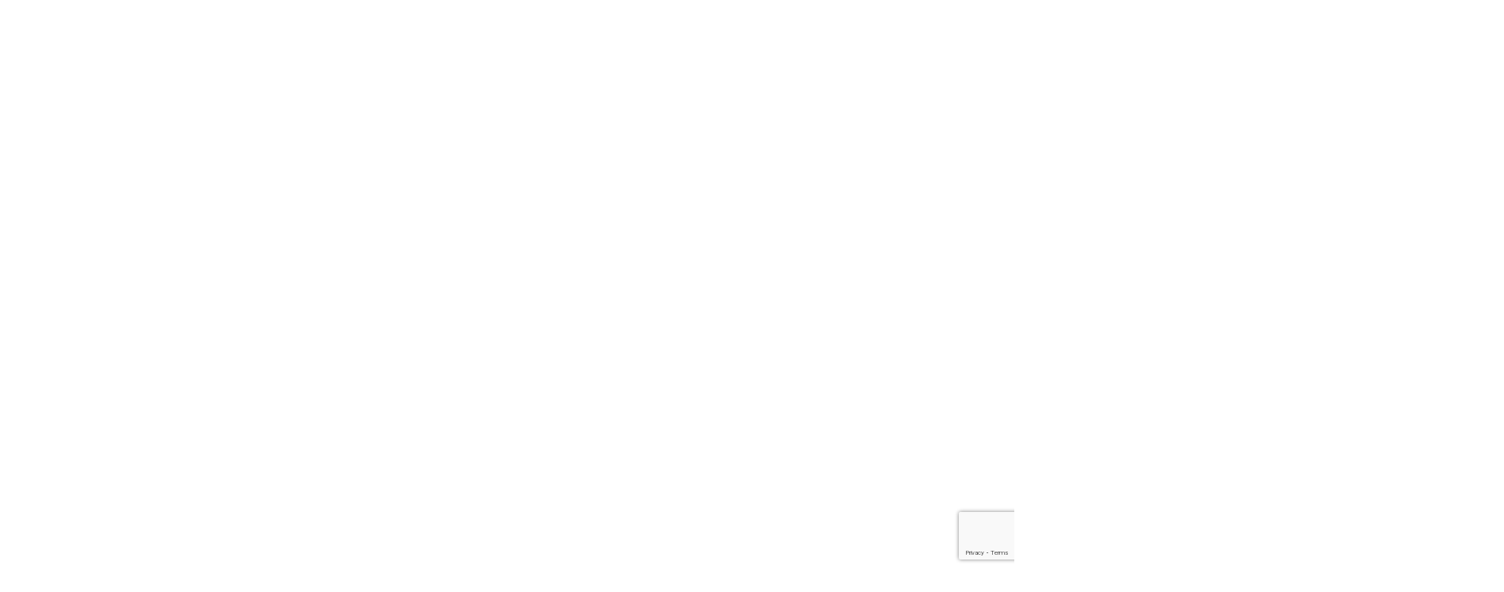

--- FILE ---
content_type: text/html; charset=UTF-8
request_url: https://www.centrostudipierpaolopasolinicasarsa.it/sullo-scaffale/sullo-scaffale-pasolini-e-letna-di-sebastiano-gesu/
body_size: 51299
content:


<!doctype html >
<!--[if IE 8]>    <html class="ie8" lang="en"> <![endif]-->
<!--[if IE 9]>    <html class="ie9" lang="en"> <![endif]-->
<!--[if gt IE 8]><!--> <html lang="it-IT"> <!--<![endif]-->
<head>
    <title>Sullo scaffale. “Pasolini e l’Etna” di Sebastiano Gesù - Centro Studi Pier Paolo Pasolini Casarsa della Delizia</title>
    <meta charset="UTF-8" />
    <meta name="viewport" content="width=device-width, initial-scale=1.0">
    <link rel="pingback" href="https://www.centrostudipierpaolopasolinicasarsa.it/xmlrpc.php" />
    <meta name='robots' content='index, follow, max-image-preview:large, max-snippet:-1, max-video-preview:-1' />
<link rel="icon" type="image/png" href="http://www.centrostudipierpaolopasolinicasarsa.it/wp-content/uploads/2020/04/Schermata-2020-04-07-alle-13.31.25.png"><script>window._wca = window._wca || [];</script>

	<!-- This site is optimized with the Yoast SEO plugin v26.7 - https://yoast.com/wordpress/plugins/seo/ -->
	<link rel="canonical" href="https://www.centrostudipierpaolopasolinicasarsa.it/sullo-scaffale/sullo-scaffale-pasolini-e-letna-di-sebastiano-gesu/" />
	<meta property="og:locale" content="it_IT" />
	<meta property="og:type" content="article" />
	<meta property="og:title" content="Sullo scaffale. “Pasolini e l’Etna” di Sebastiano Gesù - Centro Studi Pier Paolo Pasolini Casarsa della Delizia" />
	<meta property="og:description" content="Esce in questi giorni in libreria, per le edi­zioni 40due di Palermo, il libro di Sebastiano Gesù Pier Paolo Pasolini e l’Etna sottotitolo Il Deserto e il Grido, con ricche immagini, alcu­ne delle quali inedite, scattate dal fotografo Salvato­re Tomarchio, padre del giornalista televisivo Giovanni Tomarchio, spesso impegnato in servizi sull’Etna. Il libro contiene una [&hellip;]" />
	<meta property="og:url" content="https://www.centrostudipierpaolopasolinicasarsa.it/sullo-scaffale/sullo-scaffale-pasolini-e-letna-di-sebastiano-gesu/" />
	<meta property="og:site_name" content="Centro Studi Pier Paolo Pasolini Casarsa della Delizia" />
	<meta property="article:publisher" content="https://www.facebook.com/centrostudipasolini" />
	<meta property="article:published_time" content="2016-10-13T22:38:56+00:00" />
	<meta property="article:modified_time" content="2020-06-21T10:49:54+00:00" />
	<meta property="og:image" content="https://www.centrostudipierpaolopasolinicasarsa.it/wp-content/uploads/2015/12/etna-Ok.jpg" />
	<meta property="og:image:width" content="1160" />
	<meta property="og:image:height" content="870" />
	<meta property="og:image:type" content="image/jpeg" />
	<meta name="author" content="Centro Studi PPP" />
	<meta name="twitter:card" content="summary_large_image" />
	<meta name="twitter:label1" content="Scritto da" />
	<meta name="twitter:data1" content="Centro Studi PPP" />
	<meta name="twitter:label2" content="Tempo di lettura stimato" />
	<meta name="twitter:data2" content="3 minuti" />
	<script type="application/ld+json" class="yoast-schema-graph">{"@context":"https://schema.org","@graph":[{"@type":"Article","@id":"https://www.centrostudipierpaolopasolinicasarsa.it/sullo-scaffale/sullo-scaffale-pasolini-e-letna-di-sebastiano-gesu/#article","isPartOf":{"@id":"https://www.centrostudipierpaolopasolinicasarsa.it/sullo-scaffale/sullo-scaffale-pasolini-e-letna-di-sebastiano-gesu/"},"author":{"name":"Centro Studi PPP","@id":"https://www.centrostudipierpaolopasolinicasarsa.it/#/schema/person/86b74a2dea4d792dda3e5e08c767c10c"},"headline":"Sullo scaffale. “Pasolini e l’Etna” di Sebastiano Gesù","datePublished":"2016-10-13T22:38:56+00:00","dateModified":"2020-06-21T10:49:54+00:00","mainEntityOfPage":{"@id":"https://www.centrostudipierpaolopasolinicasarsa.it/sullo-scaffale/sullo-scaffale-pasolini-e-letna-di-sebastiano-gesu/"},"wordCount":693,"image":{"@id":"https://www.centrostudipierpaolopasolinicasarsa.it/sullo-scaffale/sullo-scaffale-pasolini-e-letna-di-sebastiano-gesu/#primaryimage"},"thumbnailUrl":"https://www.centrostudipierpaolopasolinicasarsa.it/wp-content/uploads/2015/12/etna-Ok.jpg","articleSection":["Sullo scaffale"],"inLanguage":"it-IT"},{"@type":"WebPage","@id":"https://www.centrostudipierpaolopasolinicasarsa.it/sullo-scaffale/sullo-scaffale-pasolini-e-letna-di-sebastiano-gesu/","url":"https://www.centrostudipierpaolopasolinicasarsa.it/sullo-scaffale/sullo-scaffale-pasolini-e-letna-di-sebastiano-gesu/","name":"Sullo scaffale. “Pasolini e l’Etna” di Sebastiano Gesù - Centro Studi Pier Paolo Pasolini Casarsa della Delizia","isPartOf":{"@id":"https://www.centrostudipierpaolopasolinicasarsa.it/#website"},"primaryImageOfPage":{"@id":"https://www.centrostudipierpaolopasolinicasarsa.it/sullo-scaffale/sullo-scaffale-pasolini-e-letna-di-sebastiano-gesu/#primaryimage"},"image":{"@id":"https://www.centrostudipierpaolopasolinicasarsa.it/sullo-scaffale/sullo-scaffale-pasolini-e-letna-di-sebastiano-gesu/#primaryimage"},"thumbnailUrl":"https://www.centrostudipierpaolopasolinicasarsa.it/wp-content/uploads/2015/12/etna-Ok.jpg","datePublished":"2016-10-13T22:38:56+00:00","dateModified":"2020-06-21T10:49:54+00:00","author":{"@id":"https://www.centrostudipierpaolopasolinicasarsa.it/#/schema/person/86b74a2dea4d792dda3e5e08c767c10c"},"breadcrumb":{"@id":"https://www.centrostudipierpaolopasolinicasarsa.it/sullo-scaffale/sullo-scaffale-pasolini-e-letna-di-sebastiano-gesu/#breadcrumb"},"inLanguage":"it-IT","potentialAction":[{"@type":"ReadAction","target":["https://www.centrostudipierpaolopasolinicasarsa.it/sullo-scaffale/sullo-scaffale-pasolini-e-letna-di-sebastiano-gesu/"]}]},{"@type":"ImageObject","inLanguage":"it-IT","@id":"https://www.centrostudipierpaolopasolinicasarsa.it/sullo-scaffale/sullo-scaffale-pasolini-e-letna-di-sebastiano-gesu/#primaryimage","url":"https://www.centrostudipierpaolopasolinicasarsa.it/wp-content/uploads/2015/12/etna-Ok.jpg","contentUrl":"https://www.centrostudipierpaolopasolinicasarsa.it/wp-content/uploads/2015/12/etna-Ok.jpg","width":1160,"height":870,"caption":"Etna"},{"@type":"BreadcrumbList","@id":"https://www.centrostudipierpaolopasolinicasarsa.it/sullo-scaffale/sullo-scaffale-pasolini-e-letna-di-sebastiano-gesu/#breadcrumb","itemListElement":[{"@type":"ListItem","position":1,"name":"Home","item":"https://www.centrostudipierpaolopasolinicasarsa.it/"},{"@type":"ListItem","position":2,"name":"Sullo scaffale. “Pasolini e l’Etna” di Sebastiano Gesù"}]},{"@type":"WebSite","@id":"https://www.centrostudipierpaolopasolinicasarsa.it/#website","url":"https://www.centrostudipierpaolopasolinicasarsa.it/","name":"Centro Studi Pier Paolo Pasolini Casarsa della Delizia","description":"","potentialAction":[{"@type":"SearchAction","target":{"@type":"EntryPoint","urlTemplate":"https://www.centrostudipierpaolopasolinicasarsa.it/?s={search_term_string}"},"query-input":{"@type":"PropertyValueSpecification","valueRequired":true,"valueName":"search_term_string"}}],"inLanguage":"it-IT"},{"@type":"Person","@id":"https://www.centrostudipierpaolopasolinicasarsa.it/#/schema/person/86b74a2dea4d792dda3e5e08c767c10c","name":"Centro Studi PPP","image":{"@type":"ImageObject","inLanguage":"it-IT","@id":"https://www.centrostudipierpaolopasolinicasarsa.it/#/schema/person/image/","url":"https://secure.gravatar.com/avatar/6112ab0f8c4dbec340b7b112e81b6b680623c4162ea6a0c7cfbdbc432f51b709?s=96&d=mm&r=g","contentUrl":"https://secure.gravatar.com/avatar/6112ab0f8c4dbec340b7b112e81b6b680623c4162ea6a0c7cfbdbc432f51b709?s=96&d=mm&r=g","caption":"Centro Studi PPP"},"url":"https://www.centrostudipierpaolopasolinicasarsa.it/author/pierpaolopasolini/"}]}</script>
	<!-- / Yoast SEO plugin. -->


<link rel='dns-prefetch' href='//stats.wp.com' />
<link rel="alternate" type="application/rss+xml" title="Centro Studi Pier Paolo Pasolini Casarsa della Delizia &raquo; Feed" href="https://www.centrostudipierpaolopasolinicasarsa.it/feed/" />
<link rel="alternate" type="application/rss+xml" title="Centro Studi Pier Paolo Pasolini Casarsa della Delizia &raquo; Feed dei commenti" href="https://www.centrostudipierpaolopasolinicasarsa.it/comments/feed/" />
<link rel="alternate" title="oEmbed (JSON)" type="application/json+oembed" href="https://www.centrostudipierpaolopasolinicasarsa.it/wp-json/oembed/1.0/embed?url=https%3A%2F%2Fwww.centrostudipierpaolopasolinicasarsa.it%2Fsullo-scaffale%2Fsullo-scaffale-pasolini-e-letna-di-sebastiano-gesu%2F" />
<link rel="alternate" title="oEmbed (XML)" type="text/xml+oembed" href="https://www.centrostudipierpaolopasolinicasarsa.it/wp-json/oembed/1.0/embed?url=https%3A%2F%2Fwww.centrostudipierpaolopasolinicasarsa.it%2Fsullo-scaffale%2Fsullo-scaffale-pasolini-e-letna-di-sebastiano-gesu%2F&#038;format=xml" />
<style id='wp-img-auto-sizes-contain-inline-css' type='text/css'>
img:is([sizes=auto i],[sizes^="auto," i]){contain-intrinsic-size:3000px 1500px}
/*# sourceURL=wp-img-auto-sizes-contain-inline-css */
</style>
<style id='wp-block-library-inline-css' type='text/css'>
:root{--wp-block-synced-color:#7a00df;--wp-block-synced-color--rgb:122,0,223;--wp-bound-block-color:var(--wp-block-synced-color);--wp-editor-canvas-background:#ddd;--wp-admin-theme-color:#007cba;--wp-admin-theme-color--rgb:0,124,186;--wp-admin-theme-color-darker-10:#006ba1;--wp-admin-theme-color-darker-10--rgb:0,107,160.5;--wp-admin-theme-color-darker-20:#005a87;--wp-admin-theme-color-darker-20--rgb:0,90,135;--wp-admin-border-width-focus:2px}@media (min-resolution:192dpi){:root{--wp-admin-border-width-focus:1.5px}}.wp-element-button{cursor:pointer}:root .has-very-light-gray-background-color{background-color:#eee}:root .has-very-dark-gray-background-color{background-color:#313131}:root .has-very-light-gray-color{color:#eee}:root .has-very-dark-gray-color{color:#313131}:root .has-vivid-green-cyan-to-vivid-cyan-blue-gradient-background{background:linear-gradient(135deg,#00d084,#0693e3)}:root .has-purple-crush-gradient-background{background:linear-gradient(135deg,#34e2e4,#4721fb 50%,#ab1dfe)}:root .has-hazy-dawn-gradient-background{background:linear-gradient(135deg,#faaca8,#dad0ec)}:root .has-subdued-olive-gradient-background{background:linear-gradient(135deg,#fafae1,#67a671)}:root .has-atomic-cream-gradient-background{background:linear-gradient(135deg,#fdd79a,#004a59)}:root .has-nightshade-gradient-background{background:linear-gradient(135deg,#330968,#31cdcf)}:root .has-midnight-gradient-background{background:linear-gradient(135deg,#020381,#2874fc)}:root{--wp--preset--font-size--normal:16px;--wp--preset--font-size--huge:42px}.has-regular-font-size{font-size:1em}.has-larger-font-size{font-size:2.625em}.has-normal-font-size{font-size:var(--wp--preset--font-size--normal)}.has-huge-font-size{font-size:var(--wp--preset--font-size--huge)}.has-text-align-center{text-align:center}.has-text-align-left{text-align:left}.has-text-align-right{text-align:right}.has-fit-text{white-space:nowrap!important}#end-resizable-editor-section{display:none}.aligncenter{clear:both}.items-justified-left{justify-content:flex-start}.items-justified-center{justify-content:center}.items-justified-right{justify-content:flex-end}.items-justified-space-between{justify-content:space-between}.screen-reader-text{border:0;clip-path:inset(50%);height:1px;margin:-1px;overflow:hidden;padding:0;position:absolute;width:1px;word-wrap:normal!important}.screen-reader-text:focus{background-color:#ddd;clip-path:none;color:#444;display:block;font-size:1em;height:auto;left:5px;line-height:normal;padding:15px 23px 14px;text-decoration:none;top:5px;width:auto;z-index:100000}html :where(.has-border-color){border-style:solid}html :where([style*=border-top-color]){border-top-style:solid}html :where([style*=border-right-color]){border-right-style:solid}html :where([style*=border-bottom-color]){border-bottom-style:solid}html :where([style*=border-left-color]){border-left-style:solid}html :where([style*=border-width]){border-style:solid}html :where([style*=border-top-width]){border-top-style:solid}html :where([style*=border-right-width]){border-right-style:solid}html :where([style*=border-bottom-width]){border-bottom-style:solid}html :where([style*=border-left-width]){border-left-style:solid}html :where(img[class*=wp-image-]){height:auto;max-width:100%}:where(figure){margin:0 0 1em}html :where(.is-position-sticky){--wp-admin--admin-bar--position-offset:var(--wp-admin--admin-bar--height,0px)}@media screen and (max-width:600px){html :where(.is-position-sticky){--wp-admin--admin-bar--position-offset:0px}}

/*# sourceURL=wp-block-library-inline-css */
</style><style id='global-styles-inline-css' type='text/css'>
:root{--wp--preset--aspect-ratio--square: 1;--wp--preset--aspect-ratio--4-3: 4/3;--wp--preset--aspect-ratio--3-4: 3/4;--wp--preset--aspect-ratio--3-2: 3/2;--wp--preset--aspect-ratio--2-3: 2/3;--wp--preset--aspect-ratio--16-9: 16/9;--wp--preset--aspect-ratio--9-16: 9/16;--wp--preset--color--black: #000000;--wp--preset--color--cyan-bluish-gray: #abb8c3;--wp--preset--color--white: #ffffff;--wp--preset--color--pale-pink: #f78da7;--wp--preset--color--vivid-red: #cf2e2e;--wp--preset--color--luminous-vivid-orange: #ff6900;--wp--preset--color--luminous-vivid-amber: #fcb900;--wp--preset--color--light-green-cyan: #7bdcb5;--wp--preset--color--vivid-green-cyan: #00d084;--wp--preset--color--pale-cyan-blue: #8ed1fc;--wp--preset--color--vivid-cyan-blue: #0693e3;--wp--preset--color--vivid-purple: #9b51e0;--wp--preset--gradient--vivid-cyan-blue-to-vivid-purple: linear-gradient(135deg,rgb(6,147,227) 0%,rgb(155,81,224) 100%);--wp--preset--gradient--light-green-cyan-to-vivid-green-cyan: linear-gradient(135deg,rgb(122,220,180) 0%,rgb(0,208,130) 100%);--wp--preset--gradient--luminous-vivid-amber-to-luminous-vivid-orange: linear-gradient(135deg,rgb(252,185,0) 0%,rgb(255,105,0) 100%);--wp--preset--gradient--luminous-vivid-orange-to-vivid-red: linear-gradient(135deg,rgb(255,105,0) 0%,rgb(207,46,46) 100%);--wp--preset--gradient--very-light-gray-to-cyan-bluish-gray: linear-gradient(135deg,rgb(238,238,238) 0%,rgb(169,184,195) 100%);--wp--preset--gradient--cool-to-warm-spectrum: linear-gradient(135deg,rgb(74,234,220) 0%,rgb(151,120,209) 20%,rgb(207,42,186) 40%,rgb(238,44,130) 60%,rgb(251,105,98) 80%,rgb(254,248,76) 100%);--wp--preset--gradient--blush-light-purple: linear-gradient(135deg,rgb(255,206,236) 0%,rgb(152,150,240) 100%);--wp--preset--gradient--blush-bordeaux: linear-gradient(135deg,rgb(254,205,165) 0%,rgb(254,45,45) 50%,rgb(107,0,62) 100%);--wp--preset--gradient--luminous-dusk: linear-gradient(135deg,rgb(255,203,112) 0%,rgb(199,81,192) 50%,rgb(65,88,208) 100%);--wp--preset--gradient--pale-ocean: linear-gradient(135deg,rgb(255,245,203) 0%,rgb(182,227,212) 50%,rgb(51,167,181) 100%);--wp--preset--gradient--electric-grass: linear-gradient(135deg,rgb(202,248,128) 0%,rgb(113,206,126) 100%);--wp--preset--gradient--midnight: linear-gradient(135deg,rgb(2,3,129) 0%,rgb(40,116,252) 100%);--wp--preset--font-size--small: 11px;--wp--preset--font-size--medium: 20px;--wp--preset--font-size--large: 32px;--wp--preset--font-size--x-large: 42px;--wp--preset--font-size--regular: 15px;--wp--preset--font-size--larger: 50px;--wp--preset--spacing--20: 0.44rem;--wp--preset--spacing--30: 0.67rem;--wp--preset--spacing--40: 1rem;--wp--preset--spacing--50: 1.5rem;--wp--preset--spacing--60: 2.25rem;--wp--preset--spacing--70: 3.38rem;--wp--preset--spacing--80: 5.06rem;--wp--preset--shadow--natural: 6px 6px 9px rgba(0, 0, 0, 0.2);--wp--preset--shadow--deep: 12px 12px 50px rgba(0, 0, 0, 0.4);--wp--preset--shadow--sharp: 6px 6px 0px rgba(0, 0, 0, 0.2);--wp--preset--shadow--outlined: 6px 6px 0px -3px rgb(255, 255, 255), 6px 6px rgb(0, 0, 0);--wp--preset--shadow--crisp: 6px 6px 0px rgb(0, 0, 0);}:where(.is-layout-flex){gap: 0.5em;}:where(.is-layout-grid){gap: 0.5em;}body .is-layout-flex{display: flex;}.is-layout-flex{flex-wrap: wrap;align-items: center;}.is-layout-flex > :is(*, div){margin: 0;}body .is-layout-grid{display: grid;}.is-layout-grid > :is(*, div){margin: 0;}:where(.wp-block-columns.is-layout-flex){gap: 2em;}:where(.wp-block-columns.is-layout-grid){gap: 2em;}:where(.wp-block-post-template.is-layout-flex){gap: 1.25em;}:where(.wp-block-post-template.is-layout-grid){gap: 1.25em;}.has-black-color{color: var(--wp--preset--color--black) !important;}.has-cyan-bluish-gray-color{color: var(--wp--preset--color--cyan-bluish-gray) !important;}.has-white-color{color: var(--wp--preset--color--white) !important;}.has-pale-pink-color{color: var(--wp--preset--color--pale-pink) !important;}.has-vivid-red-color{color: var(--wp--preset--color--vivid-red) !important;}.has-luminous-vivid-orange-color{color: var(--wp--preset--color--luminous-vivid-orange) !important;}.has-luminous-vivid-amber-color{color: var(--wp--preset--color--luminous-vivid-amber) !important;}.has-light-green-cyan-color{color: var(--wp--preset--color--light-green-cyan) !important;}.has-vivid-green-cyan-color{color: var(--wp--preset--color--vivid-green-cyan) !important;}.has-pale-cyan-blue-color{color: var(--wp--preset--color--pale-cyan-blue) !important;}.has-vivid-cyan-blue-color{color: var(--wp--preset--color--vivid-cyan-blue) !important;}.has-vivid-purple-color{color: var(--wp--preset--color--vivid-purple) !important;}.has-black-background-color{background-color: var(--wp--preset--color--black) !important;}.has-cyan-bluish-gray-background-color{background-color: var(--wp--preset--color--cyan-bluish-gray) !important;}.has-white-background-color{background-color: var(--wp--preset--color--white) !important;}.has-pale-pink-background-color{background-color: var(--wp--preset--color--pale-pink) !important;}.has-vivid-red-background-color{background-color: var(--wp--preset--color--vivid-red) !important;}.has-luminous-vivid-orange-background-color{background-color: var(--wp--preset--color--luminous-vivid-orange) !important;}.has-luminous-vivid-amber-background-color{background-color: var(--wp--preset--color--luminous-vivid-amber) !important;}.has-light-green-cyan-background-color{background-color: var(--wp--preset--color--light-green-cyan) !important;}.has-vivid-green-cyan-background-color{background-color: var(--wp--preset--color--vivid-green-cyan) !important;}.has-pale-cyan-blue-background-color{background-color: var(--wp--preset--color--pale-cyan-blue) !important;}.has-vivid-cyan-blue-background-color{background-color: var(--wp--preset--color--vivid-cyan-blue) !important;}.has-vivid-purple-background-color{background-color: var(--wp--preset--color--vivid-purple) !important;}.has-black-border-color{border-color: var(--wp--preset--color--black) !important;}.has-cyan-bluish-gray-border-color{border-color: var(--wp--preset--color--cyan-bluish-gray) !important;}.has-white-border-color{border-color: var(--wp--preset--color--white) !important;}.has-pale-pink-border-color{border-color: var(--wp--preset--color--pale-pink) !important;}.has-vivid-red-border-color{border-color: var(--wp--preset--color--vivid-red) !important;}.has-luminous-vivid-orange-border-color{border-color: var(--wp--preset--color--luminous-vivid-orange) !important;}.has-luminous-vivid-amber-border-color{border-color: var(--wp--preset--color--luminous-vivid-amber) !important;}.has-light-green-cyan-border-color{border-color: var(--wp--preset--color--light-green-cyan) !important;}.has-vivid-green-cyan-border-color{border-color: var(--wp--preset--color--vivid-green-cyan) !important;}.has-pale-cyan-blue-border-color{border-color: var(--wp--preset--color--pale-cyan-blue) !important;}.has-vivid-cyan-blue-border-color{border-color: var(--wp--preset--color--vivid-cyan-blue) !important;}.has-vivid-purple-border-color{border-color: var(--wp--preset--color--vivid-purple) !important;}.has-vivid-cyan-blue-to-vivid-purple-gradient-background{background: var(--wp--preset--gradient--vivid-cyan-blue-to-vivid-purple) !important;}.has-light-green-cyan-to-vivid-green-cyan-gradient-background{background: var(--wp--preset--gradient--light-green-cyan-to-vivid-green-cyan) !important;}.has-luminous-vivid-amber-to-luminous-vivid-orange-gradient-background{background: var(--wp--preset--gradient--luminous-vivid-amber-to-luminous-vivid-orange) !important;}.has-luminous-vivid-orange-to-vivid-red-gradient-background{background: var(--wp--preset--gradient--luminous-vivid-orange-to-vivid-red) !important;}.has-very-light-gray-to-cyan-bluish-gray-gradient-background{background: var(--wp--preset--gradient--very-light-gray-to-cyan-bluish-gray) !important;}.has-cool-to-warm-spectrum-gradient-background{background: var(--wp--preset--gradient--cool-to-warm-spectrum) !important;}.has-blush-light-purple-gradient-background{background: var(--wp--preset--gradient--blush-light-purple) !important;}.has-blush-bordeaux-gradient-background{background: var(--wp--preset--gradient--blush-bordeaux) !important;}.has-luminous-dusk-gradient-background{background: var(--wp--preset--gradient--luminous-dusk) !important;}.has-pale-ocean-gradient-background{background: var(--wp--preset--gradient--pale-ocean) !important;}.has-electric-grass-gradient-background{background: var(--wp--preset--gradient--electric-grass) !important;}.has-midnight-gradient-background{background: var(--wp--preset--gradient--midnight) !important;}.has-small-font-size{font-size: var(--wp--preset--font-size--small) !important;}.has-medium-font-size{font-size: var(--wp--preset--font-size--medium) !important;}.has-large-font-size{font-size: var(--wp--preset--font-size--large) !important;}.has-x-large-font-size{font-size: var(--wp--preset--font-size--x-large) !important;}
/*# sourceURL=global-styles-inline-css */
</style>

<style id='classic-theme-styles-inline-css' type='text/css'>
/*! This file is auto-generated */
.wp-block-button__link{color:#fff;background-color:#32373c;border-radius:9999px;box-shadow:none;text-decoration:none;padding:calc(.667em + 2px) calc(1.333em + 2px);font-size:1.125em}.wp-block-file__button{background:#32373c;color:#fff;text-decoration:none}
/*# sourceURL=/wp-includes/css/classic-themes.min.css */
</style>
<link rel='stylesheet' id='contact-form-7-css' href='https://www.centrostudipierpaolopasolinicasarsa.it/wp-content/plugins/contact-form-7/includes/css/styles.css?ver=6.1.4' type='text/css' media='all' />
<link rel='stylesheet' id='cookie-law-info-css' href='https://www.centrostudipierpaolopasolinicasarsa.it/wp-content/plugins/cookie-law-info/legacy/public/css/cookie-law-info-public.css?ver=3.3.9.1' type='text/css' media='all' />
<link rel='stylesheet' id='cookie-law-info-gdpr-css' href='https://www.centrostudipierpaolopasolinicasarsa.it/wp-content/plugins/cookie-law-info/legacy/public/css/cookie-law-info-gdpr.css?ver=3.3.9.1' type='text/css' media='all' />
<link rel='stylesheet' id='woocommerce-layout-css' href='https://www.centrostudipierpaolopasolinicasarsa.it/wp-content/plugins/woocommerce/assets/css/woocommerce-layout.css?ver=10.4.3' type='text/css' media='all' />
<style id='woocommerce-layout-inline-css' type='text/css'>

	.infinite-scroll .woocommerce-pagination {
		display: none;
	}
/*# sourceURL=woocommerce-layout-inline-css */
</style>
<link rel='stylesheet' id='woocommerce-smallscreen-css' href='https://www.centrostudipierpaolopasolinicasarsa.it/wp-content/plugins/woocommerce/assets/css/woocommerce-smallscreen.css?ver=10.4.3' type='text/css' media='only screen and (max-width: 768px)' />
<link rel='stylesheet' id='woocommerce-general-css' href='https://www.centrostudipierpaolopasolinicasarsa.it/wp-content/plugins/woocommerce/assets/css/woocommerce.css?ver=10.4.3' type='text/css' media='all' />
<style id='woocommerce-inline-inline-css' type='text/css'>
.woocommerce form .form-row .required { visibility: visible; }
/*# sourceURL=woocommerce-inline-inline-css */
</style>
<link rel='stylesheet' id='td-plugin-newsletter-css' href='https://www.centrostudipierpaolopasolinicasarsa.it/wp-content/plugins/td-newsletter/style.css?ver=12.7.4' type='text/css' media='all' />
<link rel='stylesheet' id='td-plugin-multi-purpose-css' href='https://www.centrostudipierpaolopasolinicasarsa.it/wp-content/plugins/td-composer/td-multi-purpose/style.css?ver=9c5a7338c90cbd82cb580e34cffb127f' type='text/css' media='all' />
<link rel='stylesheet' id='dflip-style-css' href='https://www.centrostudipierpaolopasolinicasarsa.it/wp-content/plugins/3d-flipbook-dflip-lite/assets/css/dflip.min.css?ver=2.4.20' type='text/css' media='all' />
<link rel='stylesheet' id='td-theme-css' href='https://www.centrostudipierpaolopasolinicasarsa.it/wp-content/themes/Newspaper/style.css?ver=12.7.4' type='text/css' media='all' />
<style id='td-theme-inline-css' type='text/css'>@media (max-width:767px){.td-header-desktop-wrap{display:none}}@media (min-width:767px){.td-header-mobile-wrap{display:none}}</style>
<link rel='stylesheet' id='td-theme-child-css' href='https://www.centrostudipierpaolopasolinicasarsa.it/wp-content/themes/PPP/style.css?ver=12.7.4c' type='text/css' media='all' />
<link rel='stylesheet' id='td-theme-woo-css' href='https://www.centrostudipierpaolopasolinicasarsa.it/wp-content/themes/Newspaper/style-woocommerce.css?ver=9.0c' type='text/css' media='all' />
<link rel='stylesheet' id='td-legacy-framework-front-style-css' href='https://www.centrostudipierpaolopasolinicasarsa.it/wp-content/plugins/td-composer/legacy/Newspaper/assets/css/td_legacy_main.css?ver=9c5a7338c90cbd82cb580e34cffb127f' type='text/css' media='all' />
<link rel='stylesheet' id='td-legacy-framework-woo-style-css' href='https://www.centrostudipierpaolopasolinicasarsa.it/wp-content/plugins/td-composer/legacy/Newspaper/assets/css/td_legacy_woocommerce.css?ver=6.9' type='text/css' media='all' />
<link rel='stylesheet' id='td-standard-pack-framework-front-style-css' href='https://www.centrostudipierpaolopasolinicasarsa.it/wp-content/plugins/td-standard-pack/Newspaper/assets/css/td_standard_pack_main.css?ver=1314111a2e147bac488ccdd97e4704ff' type='text/css' media='all' />
<link rel='stylesheet' id='tdb_style_cloud_templates_front-css' href='https://www.centrostudipierpaolopasolinicasarsa.it/wp-content/plugins/td-cloud-library/assets/css/tdb_main.css?ver=496e217dc78570a2932146e73f7c4a14' type='text/css' media='all' />
<script type="text/javascript" src="https://www.centrostudipierpaolopasolinicasarsa.it/wp-includes/js/jquery/jquery.min.js?ver=3.7.1" id="jquery-core-js"></script>
<script type="text/javascript" src="https://www.centrostudipierpaolopasolinicasarsa.it/wp-includes/js/jquery/jquery-migrate.min.js?ver=3.4.1" id="jquery-migrate-js"></script>
<script type="text/javascript" id="cookie-law-info-js-extra">
/* <![CDATA[ */
var Cli_Data = {"nn_cookie_ids":["__Secure-YEC","woocommerce_recently_viewed","CookieLawInfoConsent","cookielawinfo-checkbox-advertisement","_GRECAPTCHA","YSC","VISITOR_INFO1_LIVE","tk_or","tk_r3d","tk_lr","CONSENT","tk_ai","tk_qs"],"cookielist":[],"non_necessary_cookies":{"necessary":["CookieLawInfoConsent","_GRECAPTCHA"],"analytics":["tk_or","tk_r3d","tk_lr","CONSENT","tk_ai","tk_qs"],"advertisement":["YSC","VISITOR_INFO1_LIVE"],"others":["__Secure-YEC","woocommerce_recently_viewed"]},"ccpaEnabled":"","ccpaRegionBased":"","ccpaBarEnabled":"","strictlyEnabled":["necessary","obligatoire"],"ccpaType":"gdpr","js_blocking":"1","custom_integration":"","triggerDomRefresh":"","secure_cookies":""};
var cli_cookiebar_settings = {"animate_speed_hide":"500","animate_speed_show":"500","background":"#FFF","border":"#b1a6a6c2","border_on":"","button_1_button_colour":"#e2001e","button_1_button_hover":"#b50018","button_1_link_colour":"#fff","button_1_as_button":"1","button_1_new_win":"","button_2_button_colour":"#333","button_2_button_hover":"#292929","button_2_link_colour":"#444","button_2_as_button":"","button_2_hidebar":"1","button_3_button_colour":"#a8a8a8","button_3_button_hover":"#868686","button_3_link_colour":"#ffffff","button_3_as_button":"1","button_3_new_win":"","button_4_button_colour":"#dedfe0","button_4_button_hover":"#b2b2b3","button_4_link_colour":"#333333","button_4_as_button":"1","button_7_button_colour":"#e2001e","button_7_button_hover":"#b50018","button_7_link_colour":"#fff","button_7_as_button":"1","button_7_new_win":"","font_family":"Helvetica, sans-serif","header_fix":"","notify_animate_hide":"1","notify_animate_show":"","notify_div_id":"#cookie-law-info-bar","notify_position_horizontal":"right","notify_position_vertical":"bottom","scroll_close":"","scroll_close_reload":"","accept_close_reload":"","reject_close_reload":"","showagain_tab":"1","showagain_background":"#fff","showagain_border":"#000","showagain_div_id":"#cookie-law-info-again","showagain_x_position":"100px","text":"#333333","show_once_yn":"","show_once":"10000","logging_on":"","as_popup":"","popup_overlay":"1","bar_heading_text":"","cookie_bar_as":"popup","popup_showagain_position":"bottom-right","widget_position":"left"};
var log_object = {"ajax_url":"https://www.centrostudipierpaolopasolinicasarsa.it/wp-admin/admin-ajax.php"};
//# sourceURL=cookie-law-info-js-extra
/* ]]> */
</script>
<script type="text/javascript" src="https://www.centrostudipierpaolopasolinicasarsa.it/wp-content/plugins/cookie-law-info/legacy/public/js/cookie-law-info-public.js?ver=3.3.9.1" id="cookie-law-info-js"></script>
<script type="text/javascript" src="https://www.centrostudipierpaolopasolinicasarsa.it/wp-content/plugins/woocommerce/assets/js/jquery-blockui/jquery.blockUI.min.js?ver=2.7.0-wc.10.4.3" id="wc-jquery-blockui-js" defer="defer" data-wp-strategy="defer"></script>
<script type="text/javascript" id="wc-add-to-cart-js-extra">
/* <![CDATA[ */
var wc_add_to_cart_params = {"ajax_url":"/wp-admin/admin-ajax.php","wc_ajax_url":"/?wc-ajax=%%endpoint%%","i18n_view_cart":"Visualizza carrello","cart_url":"https://www.centrostudipierpaolopasolinicasarsa.it/carrello/","is_cart":"","cart_redirect_after_add":"no"};
//# sourceURL=wc-add-to-cart-js-extra
/* ]]> */
</script>
<script type="text/javascript" src="https://www.centrostudipierpaolopasolinicasarsa.it/wp-content/plugins/woocommerce/assets/js/frontend/add-to-cart.min.js?ver=10.4.3" id="wc-add-to-cart-js" defer="defer" data-wp-strategy="defer"></script>
<script type="text/javascript" src="https://www.centrostudipierpaolopasolinicasarsa.it/wp-content/plugins/woocommerce/assets/js/js-cookie/js.cookie.min.js?ver=2.1.4-wc.10.4.3" id="wc-js-cookie-js" defer="defer" data-wp-strategy="defer"></script>
<script type="text/javascript" id="woocommerce-js-extra">
/* <![CDATA[ */
var woocommerce_params = {"ajax_url":"/wp-admin/admin-ajax.php","wc_ajax_url":"/?wc-ajax=%%endpoint%%","i18n_password_show":"Mostra password","i18n_password_hide":"Nascondi password"};
//# sourceURL=woocommerce-js-extra
/* ]]> */
</script>
<script type="text/javascript" src="https://www.centrostudipierpaolopasolinicasarsa.it/wp-content/plugins/woocommerce/assets/js/frontend/woocommerce.min.js?ver=10.4.3" id="woocommerce-js" defer="defer" data-wp-strategy="defer"></script>
<script type="text/javascript" src="https://stats.wp.com/s-202604.js" id="woocommerce-analytics-js" defer="defer" data-wp-strategy="defer"></script>
<link rel="https://api.w.org/" href="https://www.centrostudipierpaolopasolinicasarsa.it/wp-json/" /><link rel="alternate" title="JSON" type="application/json" href="https://www.centrostudipierpaolopasolinicasarsa.it/wp-json/wp/v2/posts/10137" /><link rel="EditURI" type="application/rsd+xml" title="RSD" href="https://www.centrostudipierpaolopasolinicasarsa.it/xmlrpc.php?rsd" />
<meta name="generator" content="WordPress 6.9" />
<meta name="generator" content="WooCommerce 10.4.3" />
<link rel='shortlink' href='https://wp.me/pd69s5-2Dv' />
	<style>img#wpstats{display:none}</style>
		    <script>
        window.tdb_global_vars = {"wpRestUrl":"https:\/\/www.centrostudipierpaolopasolinicasarsa.it\/wp-json\/","permalinkStructure":"\/%category%\/%postname%\/"};
        window.tdb_p_autoload_vars = {"isAjax":false,"isAdminBarShowing":false,"autoloadStatus":"off","origPostEditUrl":null};
    </script>
    
    <style id="tdb-global-colors">:root{--accent-color:#fff}</style>

    
		<noscript><style>.woocommerce-product-gallery{ opacity: 1 !important; }</style></noscript>
	
<!-- JS generated by theme -->

<script type="text/javascript" id="td-generated-header-js">
    
    

	    var tdBlocksArray = []; //here we store all the items for the current page

	    // td_block class - each ajax block uses a object of this class for requests
	    function tdBlock() {
		    this.id = '';
		    this.block_type = 1; //block type id (1-234 etc)
		    this.atts = '';
		    this.td_column_number = '';
		    this.td_current_page = 1; //
		    this.post_count = 0; //from wp
		    this.found_posts = 0; //from wp
		    this.max_num_pages = 0; //from wp
		    this.td_filter_value = ''; //current live filter value
		    this.is_ajax_running = false;
		    this.td_user_action = ''; // load more or infinite loader (used by the animation)
		    this.header_color = '';
		    this.ajax_pagination_infinite_stop = ''; //show load more at page x
	    }

        // td_js_generator - mini detector
        ( function () {
            var htmlTag = document.getElementsByTagName("html")[0];

	        if ( navigator.userAgent.indexOf("MSIE 10.0") > -1 ) {
                htmlTag.className += ' ie10';
            }

            if ( !!navigator.userAgent.match(/Trident.*rv\:11\./) ) {
                htmlTag.className += ' ie11';
            }

	        if ( navigator.userAgent.indexOf("Edge") > -1 ) {
                htmlTag.className += ' ieEdge';
            }

            if ( /(iPad|iPhone|iPod)/g.test(navigator.userAgent) ) {
                htmlTag.className += ' td-md-is-ios';
            }

            var user_agent = navigator.userAgent.toLowerCase();
            if ( user_agent.indexOf("android") > -1 ) {
                htmlTag.className += ' td-md-is-android';
            }

            if ( -1 !== navigator.userAgent.indexOf('Mac OS X')  ) {
                htmlTag.className += ' td-md-is-os-x';
            }

            if ( /chrom(e|ium)/.test(navigator.userAgent.toLowerCase()) ) {
               htmlTag.className += ' td-md-is-chrome';
            }

            if ( -1 !== navigator.userAgent.indexOf('Firefox') ) {
                htmlTag.className += ' td-md-is-firefox';
            }

            if ( -1 !== navigator.userAgent.indexOf('Safari') && -1 === navigator.userAgent.indexOf('Chrome') ) {
                htmlTag.className += ' td-md-is-safari';
            }

            if( -1 !== navigator.userAgent.indexOf('IEMobile') ){
                htmlTag.className += ' td-md-is-iemobile';
            }

        })();

        var tdLocalCache = {};

        ( function () {
            "use strict";

            tdLocalCache = {
                data: {},
                remove: function (resource_id) {
                    delete tdLocalCache.data[resource_id];
                },
                exist: function (resource_id) {
                    return tdLocalCache.data.hasOwnProperty(resource_id) && tdLocalCache.data[resource_id] !== null;
                },
                get: function (resource_id) {
                    return tdLocalCache.data[resource_id];
                },
                set: function (resource_id, cachedData) {
                    tdLocalCache.remove(resource_id);
                    tdLocalCache.data[resource_id] = cachedData;
                }
            };
        })();

    
    
var td_viewport_interval_list=[{"limitBottom":767,"sidebarWidth":228},{"limitBottom":1018,"sidebarWidth":300},{"limitBottom":1140,"sidebarWidth":324}];
var td_animation_stack_effect="type0";
var tds_animation_stack=true;
var td_animation_stack_specific_selectors=".entry-thumb, img, .td-lazy-img";
var td_animation_stack_general_selectors=".td-animation-stack img, .td-animation-stack .entry-thumb, .post img, .td-animation-stack .td-lazy-img";
var tds_general_modal_image="yes";
var tds_video_scroll="enabled";
var tds_video_lazy="enabled";
var tdc_is_installed="yes";
var tdc_domain_active=false;
var td_ajax_url="https:\/\/www.centrostudipierpaolopasolinicasarsa.it\/wp-admin\/admin-ajax.php?td_theme_name=Newspaper&v=12.7.4";
var td_get_template_directory_uri="https:\/\/www.centrostudipierpaolopasolinicasarsa.it\/wp-content\/plugins\/td-composer\/legacy\/common";
var tds_snap_menu="";
var tds_logo_on_sticky="";
var tds_header_style="";
var td_please_wait="Per favore attendi...";
var td_email_user_pass_incorrect="Utente o password errata!";
var td_email_user_incorrect="Email o Username errati!";
var td_email_incorrect="Email non corretta!";
var td_user_incorrect="Username incorrect!";
var td_email_user_empty="Email or username empty!";
var td_pass_empty="Pass empty!";
var td_pass_pattern_incorrect="Invalid Pass Pattern!";
var td_retype_pass_incorrect="Retyped Pass incorrect!";
var tds_more_articles_on_post_enable="";
var tds_more_articles_on_post_time_to_wait="";
var tds_more_articles_on_post_pages_distance_from_top=0;
var tds_captcha="";
var tds_theme_color_site_wide="#e20016";
var tds_smart_sidebar="";
var tdThemeName="Newspaper";
var tdThemeNameWl="Newspaper";
var td_magnific_popup_translation_tPrev="Precedente (Freccia Sinistra)";
var td_magnific_popup_translation_tNext="Successivo (tasto freccia destra)";
var td_magnific_popup_translation_tCounter="%curr% di %total%";
var td_magnific_popup_translation_ajax_tError="Il contenuto di %url% non pu\u00f2 essere caricato.";
var td_magnific_popup_translation_image_tError="L'immagine #%curr% non pu\u00f2 essere caricata";
var tdBlockNonce="440098f11d";
var tdMobileMenu="enabled";
var tdMobileSearch="enabled";
var tdDateNamesI18n={"month_names":["Gennaio","Febbraio","Marzo","Aprile","Maggio","Giugno","Luglio","Agosto","Settembre","Ottobre","Novembre","Dicembre"],"month_names_short":["Gen","Feb","Mar","Apr","Mag","Giu","Lug","Ago","Set","Ott","Nov","Dic"],"day_names":["domenica","luned\u00ec","marted\u00ec","mercoled\u00ec","gioved\u00ec","venerd\u00ec","sabato"],"day_names_short":["Dom","Lun","Mar","Mer","Gio","Ven","Sab"]};
var tdb_modal_confirm="Save";
var tdb_modal_cancel="Cancel";
var tdb_modal_confirm_alt="Yes";
var tdb_modal_cancel_alt="No";
var td_deploy_mode="deploy";
var td_ad_background_click_link="";
var td_ad_background_click_target="";
</script>


<!-- Header style compiled by theme -->

<style>ul.sf-menu>.menu-item>a{font-family:"Helvetica Neue",Helvetica,Arial,sans-serif}.sf-menu ul .menu-item a{font-family:"Helvetica Neue",Helvetica,Arial,sans-serif}.td-mobile-content .td-mobile-main-menu>li>a{font-family:"Helvetica Neue",Helvetica,Arial,sans-serif}.td-mobile-content .sub-menu a{font-family:"Helvetica Neue",Helvetica,Arial,sans-serif}.td-header-wrap .td-logo-text-container .td-logo-text{font-family:"Helvetica Neue",Helvetica,Arial,sans-serif}.td-header-wrap .td-logo-text-container .td-tagline-text{font-family:"Helvetica Neue",Helvetica,Arial,sans-serif}#td-mobile-nav,#td-mobile-nav .wpb_button,.td-search-wrap-mob{font-family:"Helvetica Neue",Helvetica,Arial,sans-serif}.td-page-title,.td-category-title-holder .td-page-title{font-family:"Helvetica Neue",Helvetica,Arial,sans-serif}.td-page-content p,.td-page-content li,.td-page-content .td_block_text_with_title,.wpb_text_column p{font-family:"Helvetica Neue",Helvetica,Arial,sans-serif;font-size:17px;line-height:26px;font-style:normal;font-weight:normal;text-transform:none}.td-page-content h1,.wpb_text_column h1{font-family:"Helvetica Neue",Helvetica,Arial,sans-serif;font-size:40px;line-height:51px}.td-page-content h2,.wpb_text_column h2{font-family:"Helvetica Neue",Helvetica,Arial,sans-serif}.td-page-content h3,.wpb_text_column h3{font-family:"Helvetica Neue",Helvetica,Arial,sans-serif}.td-page-content h4,.wpb_text_column h4{font-family:"Helvetica Neue",Helvetica,Arial,sans-serif}.td-page-content h5,.wpb_text_column h5{font-family:"Helvetica Neue",Helvetica,Arial,sans-serif}.td-page-content h6,.wpb_text_column h6{font-family:"Helvetica Neue",Helvetica,Arial,sans-serif}body,p{font-family:"Helvetica Neue",Helvetica,Arial,sans-serif;font-size:17px;line-height:26px;font-weight:normal}.white-popup-block,.white-popup-block .wpb_button{font-family:"Helvetica Neue",Helvetica,Arial,sans-serif}:root{--td_theme_color:#e20016;--td_slider_text:rgba(226,0,22,0.7);--td_header_color:#e2001e;--td_text_header_color:#e2001e;--td_mobile_gradient_one_mob:rgba(0,0,0,0.5);--td_mobile_gradient_two_mob:rgba(0,0,0,0.6);--td_mobile_text_active_color:#e2001e;--td_login_text_color:#e2001e;--td_login_button_color:#e2001e}.td-header-style-12 .td-header-menu-wrap-full,.td-header-style-12 .td-affix,.td-grid-style-1.td-hover-1 .td-big-grid-post:hover .td-post-category,.td-grid-style-5.td-hover-1 .td-big-grid-post:hover .td-post-category,.td_category_template_3 .td-current-sub-category,.td_category_template_8 .td-category-header .td-category a.td-current-sub-category,.td_category_template_4 .td-category-siblings .td-category a:hover,.td_block_big_grid_9.td-grid-style-1 .td-post-category,.td_block_big_grid_9.td-grid-style-5 .td-post-category,.td-grid-style-6.td-hover-1 .td-module-thumb:after,.tdm-menu-active-style5 .td-header-menu-wrap .sf-menu>.current-menu-item>a,.tdm-menu-active-style5 .td-header-menu-wrap .sf-menu>.current-menu-ancestor>a,.tdm-menu-active-style5 .td-header-menu-wrap .sf-menu>.current-category-ancestor>a,.tdm-menu-active-style5 .td-header-menu-wrap .sf-menu>li>a:hover,.tdm-menu-active-style5 .td-header-menu-wrap .sf-menu>.sfHover>a{background-color:#e20016}.td_mega_menu_sub_cats .cur-sub-cat,.td-mega-span h3 a:hover,.td_mod_mega_menu:hover .entry-title a,.header-search-wrap .result-msg a:hover,.td-header-top-menu .td-drop-down-search .td_module_wrap:hover .entry-title a,.td-header-top-menu .td-icon-search:hover,.td-header-wrap .result-msg a:hover,.top-header-menu li a:hover,.top-header-menu .current-menu-item>a,.top-header-menu .current-menu-ancestor>a,.top-header-menu .current-category-ancestor>a,.td-social-icon-wrap>a:hover,.td-header-sp-top-widget .td-social-icon-wrap a:hover,.td_mod_related_posts:hover h3>a,.td-post-template-11 .td-related-title .td-related-left:hover,.td-post-template-11 .td-related-title .td-related-right:hover,.td-post-template-11 .td-related-title .td-cur-simple-item,.td-post-template-11 .td_block_related_posts .td-next-prev-wrap a:hover,.td-category-header .td-pulldown-category-filter-link:hover,.td-category-siblings .td-subcat-dropdown a:hover,.td-category-siblings .td-subcat-dropdown a.td-current-sub-category,.footer-text-wrap .footer-email-wrap a,.footer-social-wrap a:hover,.td_module_17 .td-read-more a:hover,.td_module_18 .td-read-more a:hover,.td_module_19 .td-post-author-name a:hover,.td-pulldown-syle-2 .td-subcat-dropdown:hover .td-subcat-more span,.td-pulldown-syle-2 .td-subcat-dropdown:hover .td-subcat-more i,.td-pulldown-syle-3 .td-subcat-dropdown:hover .td-subcat-more span,.td-pulldown-syle-3 .td-subcat-dropdown:hover .td-subcat-more i,.tdm-menu-active-style3 .tdm-header.td-header-wrap .sf-menu>.current-category-ancestor>a,.tdm-menu-active-style3 .tdm-header.td-header-wrap .sf-menu>.current-menu-ancestor>a,.tdm-menu-active-style3 .tdm-header.td-header-wrap .sf-menu>.current-menu-item>a,.tdm-menu-active-style3 .tdm-header.td-header-wrap .sf-menu>.sfHover>a,.tdm-menu-active-style3 .tdm-header.td-header-wrap .sf-menu>li>a:hover{color:#e20016}.td-mega-menu-page .wpb_content_element ul li a:hover,.td-theme-wrap .td-aj-search-results .td_module_wrap:hover .entry-title a,.td-theme-wrap .header-search-wrap .result-msg a:hover{color:#e20016!important}.td_category_template_8 .td-category-header .td-category a.td-current-sub-category,.td_category_template_4 .td-category-siblings .td-category a:hover,.tdm-menu-active-style4 .tdm-header .sf-menu>.current-menu-item>a,.tdm-menu-active-style4 .tdm-header .sf-menu>.current-menu-ancestor>a,.tdm-menu-active-style4 .tdm-header .sf-menu>.current-category-ancestor>a,.tdm-menu-active-style4 .tdm-header .sf-menu>li>a:hover,.tdm-menu-active-style4 .tdm-header .sf-menu>.sfHover>a{border-color:#e20016}ul.sf-menu>.td-menu-item>a,.td-theme-wrap .td-header-menu-social{font-family:"Helvetica Neue",Helvetica,Arial,sans-serif}.sf-menu ul .td-menu-item a{font-family:"Helvetica Neue",Helvetica,Arial,sans-serif}.td-theme-wrap .td_mod_mega_menu:hover .entry-title a,.td-theme-wrap .sf-menu .td_mega_menu_sub_cats .cur-sub-cat{color:#e2001e}.td-theme-wrap .sf-menu .td-mega-menu .td-post-category:hover,.td-theme-wrap .td-mega-menu .td-next-prev-wrap a:hover{background-color:#e2001e}.td-theme-wrap .td-mega-menu .td-next-prev-wrap a:hover{border-color:#e2001e}.td-theme-wrap .header-search-wrap .td-drop-down-search .btn:hover,.td-theme-wrap .td-aj-search-results .td_module_wrap:hover .entry-title a,.td-theme-wrap .header-search-wrap .result-msg a:hover{color:#e2001e!important}.td-theme-wrap .sf-menu .td-normal-menu .td-menu-item>a:hover,.td-theme-wrap .sf-menu .td-normal-menu .sfHover>a,.td-theme-wrap .sf-menu .td-normal-menu .current-menu-ancestor>a,.td-theme-wrap .sf-menu .td-normal-menu .current-category-ancestor>a,.td-theme-wrap .sf-menu .td-normal-menu .current-menu-item>a{color:#e2001e}.top-header-menu>li>a,.td-weather-top-widget .td-weather-now .td-big-degrees,.td-weather-top-widget .td-weather-header .td-weather-city,.td-header-sp-top-menu .td_data_time{font-family:"Helvetica Neue",Helvetica,Arial,sans-serif}.top-header-menu .menu-item-has-children li a{font-family:"Helvetica Neue",Helvetica,Arial,sans-serif}.td_mod_mega_menu .item-details a{font-family:"Helvetica Neue",Helvetica,Arial,sans-serif}.td_mega_menu_sub_cats .block-mega-child-cats a{font-family:"Helvetica Neue",Helvetica,Arial,sans-serif}.td_module_4 .td-module-title{font-size:12px}.tdm-menu-btn1 .tds-button1,.tdm-menu-btn1 .tds-button6:after{background-color:#e2001e}.tdm-menu-btn1 .tds-button2:before,.tdm-menu-btn1 .tds-button6:before{border-color:#e2001e}.tdm-menu-btn1 .tds-button2,.tdm-menu-btn1 .tds-button2 i{color:#e2001e}.tdm-menu-btn1 .tds-button3{-webkit-box-shadow:0 2px 16px #e2001e;-moz-box-shadow:0 2px 16px #e2001e;box-shadow:0 2px 16px #e2001e}.tdm-menu-btn1 .tds-button3:hover{-webkit-box-shadow:0 4px 26px #e2001e;-moz-box-shadow:0 4px 26px #e2001e;box-shadow:0 4px 26px #e2001e}.tdm-menu-btn1 .tds-button7 .tdm-btn-border-top,.tdm-menu-btn1 .tds-button7 .tdm-btn-border-bottom{background-color:#e2001e}.tdm-menu-btn1 .tds-button8{background:#e2001e}.tdm-menu-btn2 .tds-button1,.tdm-menu-btn2 .tds-button6:after{background-color:#e2001e}.tdm-menu-btn2 .tds-button2:before,.tdm-menu-btn2 .tds-button6:before{border-color:#e2001e}.tdm-menu-btn2 .tds-button2,.tdm-menu-btn2 .tds-button2 i{color:#e2001e}.tdm-menu-btn2 .tds-button3{-webkit-box-shadow:0 2px 16px #e2001e;-moz-box-shadow:0 2px 16px #e2001e;box-shadow:0 2px 16px #e2001e}.tdm-menu-btn2 .tds-button3:hover{-webkit-box-shadow:0 4px 26px #e2001e;-moz-box-shadow:0 4px 26px #e2001e;box-shadow:0 4px 26px #e2001e}.tdm-menu-btn2 .tds-button7 .tdm-btn-border-top,.tdm-menu-btn2 .tds-button7 .tdm-btn-border-bottom{background-color:#e2001e}.tdm-menu-btn2 .tds-button8{background:#e2001e}ul.sf-menu>.menu-item>a{font-family:"Helvetica Neue",Helvetica,Arial,sans-serif}.sf-menu ul .menu-item a{font-family:"Helvetica Neue",Helvetica,Arial,sans-serif}.td-mobile-content .td-mobile-main-menu>li>a{font-family:"Helvetica Neue",Helvetica,Arial,sans-serif}.td-mobile-content .sub-menu a{font-family:"Helvetica Neue",Helvetica,Arial,sans-serif}.td-header-wrap .td-logo-text-container .td-logo-text{font-family:"Helvetica Neue",Helvetica,Arial,sans-serif}.td-header-wrap .td-logo-text-container .td-tagline-text{font-family:"Helvetica Neue",Helvetica,Arial,sans-serif}#td-mobile-nav,#td-mobile-nav .wpb_button,.td-search-wrap-mob{font-family:"Helvetica Neue",Helvetica,Arial,sans-serif}.td-page-title,.td-category-title-holder .td-page-title{font-family:"Helvetica Neue",Helvetica,Arial,sans-serif}.td-page-content p,.td-page-content li,.td-page-content .td_block_text_with_title,.wpb_text_column p{font-family:"Helvetica Neue",Helvetica,Arial,sans-serif;font-size:17px;line-height:26px;font-style:normal;font-weight:normal;text-transform:none}.td-page-content h1,.wpb_text_column h1{font-family:"Helvetica Neue",Helvetica,Arial,sans-serif;font-size:40px;line-height:51px}.td-page-content h2,.wpb_text_column h2{font-family:"Helvetica Neue",Helvetica,Arial,sans-serif}.td-page-content h3,.wpb_text_column h3{font-family:"Helvetica Neue",Helvetica,Arial,sans-serif}.td-page-content h4,.wpb_text_column h4{font-family:"Helvetica Neue",Helvetica,Arial,sans-serif}.td-page-content h5,.wpb_text_column h5{font-family:"Helvetica Neue",Helvetica,Arial,sans-serif}.td-page-content h6,.wpb_text_column h6{font-family:"Helvetica Neue",Helvetica,Arial,sans-serif}body,p{font-family:"Helvetica Neue",Helvetica,Arial,sans-serif;font-size:17px;line-height:26px;font-weight:normal}.white-popup-block,.white-popup-block .wpb_button{font-family:"Helvetica Neue",Helvetica,Arial,sans-serif}:root{--td_theme_color:#e20016;--td_slider_text:rgba(226,0,22,0.7);--td_header_color:#e2001e;--td_text_header_color:#e2001e;--td_mobile_gradient_one_mob:rgba(0,0,0,0.5);--td_mobile_gradient_two_mob:rgba(0,0,0,0.6);--td_mobile_text_active_color:#e2001e;--td_login_text_color:#e2001e;--td_login_button_color:#e2001e}.td-header-style-12 .td-header-menu-wrap-full,.td-header-style-12 .td-affix,.td-grid-style-1.td-hover-1 .td-big-grid-post:hover .td-post-category,.td-grid-style-5.td-hover-1 .td-big-grid-post:hover .td-post-category,.td_category_template_3 .td-current-sub-category,.td_category_template_8 .td-category-header .td-category a.td-current-sub-category,.td_category_template_4 .td-category-siblings .td-category a:hover,.td_block_big_grid_9.td-grid-style-1 .td-post-category,.td_block_big_grid_9.td-grid-style-5 .td-post-category,.td-grid-style-6.td-hover-1 .td-module-thumb:after,.tdm-menu-active-style5 .td-header-menu-wrap .sf-menu>.current-menu-item>a,.tdm-menu-active-style5 .td-header-menu-wrap .sf-menu>.current-menu-ancestor>a,.tdm-menu-active-style5 .td-header-menu-wrap .sf-menu>.current-category-ancestor>a,.tdm-menu-active-style5 .td-header-menu-wrap .sf-menu>li>a:hover,.tdm-menu-active-style5 .td-header-menu-wrap .sf-menu>.sfHover>a{background-color:#e20016}.td_mega_menu_sub_cats .cur-sub-cat,.td-mega-span h3 a:hover,.td_mod_mega_menu:hover .entry-title a,.header-search-wrap .result-msg a:hover,.td-header-top-menu .td-drop-down-search .td_module_wrap:hover .entry-title a,.td-header-top-menu .td-icon-search:hover,.td-header-wrap .result-msg a:hover,.top-header-menu li a:hover,.top-header-menu .current-menu-item>a,.top-header-menu .current-menu-ancestor>a,.top-header-menu .current-category-ancestor>a,.td-social-icon-wrap>a:hover,.td-header-sp-top-widget .td-social-icon-wrap a:hover,.td_mod_related_posts:hover h3>a,.td-post-template-11 .td-related-title .td-related-left:hover,.td-post-template-11 .td-related-title .td-related-right:hover,.td-post-template-11 .td-related-title .td-cur-simple-item,.td-post-template-11 .td_block_related_posts .td-next-prev-wrap a:hover,.td-category-header .td-pulldown-category-filter-link:hover,.td-category-siblings .td-subcat-dropdown a:hover,.td-category-siblings .td-subcat-dropdown a.td-current-sub-category,.footer-text-wrap .footer-email-wrap a,.footer-social-wrap a:hover,.td_module_17 .td-read-more a:hover,.td_module_18 .td-read-more a:hover,.td_module_19 .td-post-author-name a:hover,.td-pulldown-syle-2 .td-subcat-dropdown:hover .td-subcat-more span,.td-pulldown-syle-2 .td-subcat-dropdown:hover .td-subcat-more i,.td-pulldown-syle-3 .td-subcat-dropdown:hover .td-subcat-more span,.td-pulldown-syle-3 .td-subcat-dropdown:hover .td-subcat-more i,.tdm-menu-active-style3 .tdm-header.td-header-wrap .sf-menu>.current-category-ancestor>a,.tdm-menu-active-style3 .tdm-header.td-header-wrap .sf-menu>.current-menu-ancestor>a,.tdm-menu-active-style3 .tdm-header.td-header-wrap .sf-menu>.current-menu-item>a,.tdm-menu-active-style3 .tdm-header.td-header-wrap .sf-menu>.sfHover>a,.tdm-menu-active-style3 .tdm-header.td-header-wrap .sf-menu>li>a:hover{color:#e20016}.td-mega-menu-page .wpb_content_element ul li a:hover,.td-theme-wrap .td-aj-search-results .td_module_wrap:hover .entry-title a,.td-theme-wrap .header-search-wrap .result-msg a:hover{color:#e20016!important}.td_category_template_8 .td-category-header .td-category a.td-current-sub-category,.td_category_template_4 .td-category-siblings .td-category a:hover,.tdm-menu-active-style4 .tdm-header .sf-menu>.current-menu-item>a,.tdm-menu-active-style4 .tdm-header .sf-menu>.current-menu-ancestor>a,.tdm-menu-active-style4 .tdm-header .sf-menu>.current-category-ancestor>a,.tdm-menu-active-style4 .tdm-header .sf-menu>li>a:hover,.tdm-menu-active-style4 .tdm-header .sf-menu>.sfHover>a{border-color:#e20016}ul.sf-menu>.td-menu-item>a,.td-theme-wrap .td-header-menu-social{font-family:"Helvetica Neue",Helvetica,Arial,sans-serif}.sf-menu ul .td-menu-item a{font-family:"Helvetica Neue",Helvetica,Arial,sans-serif}.td-theme-wrap .td_mod_mega_menu:hover .entry-title a,.td-theme-wrap .sf-menu .td_mega_menu_sub_cats .cur-sub-cat{color:#e2001e}.td-theme-wrap .sf-menu .td-mega-menu .td-post-category:hover,.td-theme-wrap .td-mega-menu .td-next-prev-wrap a:hover{background-color:#e2001e}.td-theme-wrap .td-mega-menu .td-next-prev-wrap a:hover{border-color:#e2001e}.td-theme-wrap .header-search-wrap .td-drop-down-search .btn:hover,.td-theme-wrap .td-aj-search-results .td_module_wrap:hover .entry-title a,.td-theme-wrap .header-search-wrap .result-msg a:hover{color:#e2001e!important}.td-theme-wrap .sf-menu .td-normal-menu .td-menu-item>a:hover,.td-theme-wrap .sf-menu .td-normal-menu .sfHover>a,.td-theme-wrap .sf-menu .td-normal-menu .current-menu-ancestor>a,.td-theme-wrap .sf-menu .td-normal-menu .current-category-ancestor>a,.td-theme-wrap .sf-menu .td-normal-menu .current-menu-item>a{color:#e2001e}.top-header-menu>li>a,.td-weather-top-widget .td-weather-now .td-big-degrees,.td-weather-top-widget .td-weather-header .td-weather-city,.td-header-sp-top-menu .td_data_time{font-family:"Helvetica Neue",Helvetica,Arial,sans-serif}.top-header-menu .menu-item-has-children li a{font-family:"Helvetica Neue",Helvetica,Arial,sans-serif}.td_mod_mega_menu .item-details a{font-family:"Helvetica Neue",Helvetica,Arial,sans-serif}.td_mega_menu_sub_cats .block-mega-child-cats a{font-family:"Helvetica Neue",Helvetica,Arial,sans-serif}.td_module_4 .td-module-title{font-size:12px}.tdm-menu-btn1 .tds-button1,.tdm-menu-btn1 .tds-button6:after{background-color:#e2001e}.tdm-menu-btn1 .tds-button2:before,.tdm-menu-btn1 .tds-button6:before{border-color:#e2001e}.tdm-menu-btn1 .tds-button2,.tdm-menu-btn1 .tds-button2 i{color:#e2001e}.tdm-menu-btn1 .tds-button3{-webkit-box-shadow:0 2px 16px #e2001e;-moz-box-shadow:0 2px 16px #e2001e;box-shadow:0 2px 16px #e2001e}.tdm-menu-btn1 .tds-button3:hover{-webkit-box-shadow:0 4px 26px #e2001e;-moz-box-shadow:0 4px 26px #e2001e;box-shadow:0 4px 26px #e2001e}.tdm-menu-btn1 .tds-button7 .tdm-btn-border-top,.tdm-menu-btn1 .tds-button7 .tdm-btn-border-bottom{background-color:#e2001e}.tdm-menu-btn1 .tds-button8{background:#e2001e}.tdm-menu-btn2 .tds-button1,.tdm-menu-btn2 .tds-button6:after{background-color:#e2001e}.tdm-menu-btn2 .tds-button2:before,.tdm-menu-btn2 .tds-button6:before{border-color:#e2001e}.tdm-menu-btn2 .tds-button2,.tdm-menu-btn2 .tds-button2 i{color:#e2001e}.tdm-menu-btn2 .tds-button3{-webkit-box-shadow:0 2px 16px #e2001e;-moz-box-shadow:0 2px 16px #e2001e;box-shadow:0 2px 16px #e2001e}.tdm-menu-btn2 .tds-button3:hover{-webkit-box-shadow:0 4px 26px #e2001e;-moz-box-shadow:0 4px 26px #e2001e;box-shadow:0 4px 26px #e2001e}.tdm-menu-btn2 .tds-button7 .tdm-btn-border-top,.tdm-menu-btn2 .tds-button7 .tdm-btn-border-bottom{background-color:#e2001e}.tdm-menu-btn2 .tds-button8{background:#e2001e}</style>


<!-- Button style compiled by theme -->

<style>.tdm-btn-style1{background-color:#e20016}.tdm-btn-style2:before{border-color:#e20016}.tdm-btn-style2{color:#e20016}.tdm-btn-style3{-webkit-box-shadow:0 2px 16px #e20016;-moz-box-shadow:0 2px 16px #e20016;box-shadow:0 2px 16px #e20016}.tdm-btn-style3:hover{-webkit-box-shadow:0 4px 26px #e20016;-moz-box-shadow:0 4px 26px #e20016;box-shadow:0 4px 26px #e20016}.tdm-title-xxsm{font-family:"Helvetica Neue",Helvetica,Arial,sans-serif}.tdm-title-xsm{font-family:"Helvetica Neue",Helvetica,Arial,sans-serif}.tdm-title-sm{font-family:"Helvetica Neue",Helvetica,Arial,sans-serif}.tdm-title-md{font-family:"Helvetica Neue",Helvetica,Arial,sans-serif}.tdm-title-bg{font-family:"Helvetica Neue",Helvetica,Arial,sans-serif}.tds-title3 .tdm-title-sub,.tds-title-over-image1 .tdm-title-sub{font-family:"Helvetica Neue",Helvetica,Arial,sans-serif}.tdm_block_client .tdm-client-name{font-family:"Helvetica Neue",Helvetica,Arial,sans-serif}.tdm_block_food_menu .tdm-title{font-family:"Helvetica Neue",Helvetica,Arial,sans-serif}.td_block_fancy_text .tdm-fancy-title{font-family:"Helvetica Neue",Helvetica,Arial,sans-serif}.tdm-counter-wrap .tdm-counter-title{font-family:"Helvetica Neue",Helvetica,Arial,sans-serif}.tdm_block_progress_bar .tdm-progress-wrap .tdm-progress-title{font-family:"Helvetica Neue",Helvetica,Arial,sans-serif}.tdm_block_team_member .tdm-title{font-family:"Helvetica Neue",Helvetica,Arial,sans-serif}.tdm_block_testimonial .tdm-testimonial-name{font-family:"Helvetica Neue",Helvetica,Arial,sans-serif}.tdm_block_image_info_box .tdm-image-description p{font-family:"Helvetica Neue",Helvetica,Arial,sans-serif;font-size:7px;line-height:9px;font-style:italic;font-weight:normal;text-transform:none}.tdm_block.tdm_block_inline_text .tdm-descr{font-family:"Helvetica Neue",Helvetica,Arial,sans-serif;font-size:12px}</style>

	<style id="tdw-css-placeholder"></style><link rel='stylesheet' id='wc-blocks-style-css' href='https://www.centrostudipierpaolopasolinicasarsa.it/wp-content/plugins/woocommerce/assets/client/blocks/wc-blocks.css?ver=wc-10.4.3' type='text/css' media='all' />
<link rel='stylesheet' id='cookie-law-info-table-css' href='https://www.centrostudipierpaolopasolinicasarsa.it/wp-content/plugins/cookie-law-info/legacy/public/css/cookie-law-info-table.css?ver=3.3.9.1' type='text/css' media='all' />
</head>

<body class="wp-singular post-template-default single single-post postid-10137 single-format-standard wp-theme-Newspaper wp-child-theme-PPP theme-Newspaper td-standard-pack woocommerce-no-js sullo-scaffale-pasolini-e-letna-di-sebastiano-gesu global-block-template-8 tdb_template_25382 tdb-template  tdc-header-template  tdc-footer-template td-animation-stack-type0 td-full-layout" itemscope="itemscope" itemtype="https://schema.org/WebPage">

<div class="td-scroll-up" data-style="style1"><i class="td-icon-menu-up"></i></div>
    <div class="td-menu-background" style="visibility:hidden"></div>
<div id="td-mobile-nav" style="visibility:hidden">
    <div class="td-mobile-container">
        <!-- mobile menu top section -->
        <div class="td-menu-socials-wrap">
            <!-- socials -->
            <div class="td-menu-socials">
                
        <span class="td-social-icon-wrap">
            <a target="_blank" href="https://www.facebook.com/centrostudipasolini/" title="Facebook">
                <i class="td-icon-font td-icon-facebook"></i>
                <span style="display: none">Facebook</span>
            </a>
        </span>
        <span class="td-social-icon-wrap">
            <a target="_blank" href="https://www.instagram.com/centrostudipasolini" title="Instagram">
                <i class="td-icon-font td-icon-instagram"></i>
                <span style="display: none">Instagram</span>
            </a>
        </span>
        <span class="td-social-icon-wrap">
            <a target="_blank" href="https://www.youtube.com/channel/UCmgITIMTI52A9vTvf0uyr_Q" title="Youtube">
                <i class="td-icon-font td-icon-youtube"></i>
                <span style="display: none">Youtube</span>
            </a>
        </span>            </div>
            <!-- close button -->
            <div class="td-mobile-close">
                <span><i class="td-icon-close-mobile"></i></span>
            </div>
        </div>

        <!-- login section -->
        
        <!-- menu section -->
        <div class="td-mobile-content">
            <div class="menu-newtop-container"><ul id="menu-newtop-1" class="td-mobile-main-menu"><li class="menu-item menu-item-type-custom menu-item-object-custom menu-item-has-children menu-item-first menu-item-19805"><a href="#">Centro Studi<i class="td-icon-menu-right td-element-after"></i></a>
<ul class="sub-menu">
	<li class="menu-item menu-item-type-post_type menu-item-object-post menu-item-19815"><a href="https://www.centrostudipierpaolopasolinicasarsa.it/centro-studi-pier-paolo-pasolini/centro-studi/">Casa Colussi-Pasolini</a></li>
	<li class="menu-item menu-item-type-post_type menu-item-object-post menu-item-19809"><a href="https://www.centrostudipierpaolopasolinicasarsa.it/centro-studi-pier-paolo-pasolini/organismi-e-statuto-del-centro-studi/">Organismi e Statuto del CS-PPP</a></li>
	<li class="menu-item menu-item-type-post_type menu-item-object-post menu-item-has-children menu-item-19813"><a href="https://www.centrostudipierpaolopasolinicasarsa.it/centro-studi-pier-paolo-pasolini/cenni-storici/">Cenni storici<i class="td-icon-menu-right td-element-after"></i></a>
	<ul class="sub-menu">
		<li class="menu-item menu-item-type-post_type menu-item-object-post menu-item-19812"><a href="https://www.centrostudipierpaolopasolinicasarsa.it/centro-studi-pier-paolo-pasolini/nascita-del-comitato/">Nascita del comitato</a></li>
		<li class="menu-item menu-item-type-post_type menu-item-object-post menu-item-19811"><a href="https://www.centrostudipierpaolopasolinicasarsa.it/centro-studi-pier-paolo-pasolini/documenti-storici/">Documenti storici</a></li>
	</ul>
</li>
	<li class="menu-item menu-item-type-post_type menu-item-object-page menu-item-21651"><a href="https://www.centrostudipierpaolopasolinicasarsa.it/trasparenza/">Trasparenza</a></li>
</ul>
</li>
<li class="menu-item menu-item-type-taxonomy menu-item-object-category menu-item-has-children menu-item-19817"><a href="https://www.centrostudipierpaolopasolinicasarsa.it/category/attivita/">Attività<i class="td-icon-menu-right td-element-after"></i></a>
<ul class="sub-menu">
	<li class="menu-item menu-item-type-taxonomy menu-item-object-category menu-item-18277"><a href="https://www.centrostudipierpaolopasolinicasarsa.it/category/attivita/convegni/">Convegni e Corsi</a></li>
	<li class="menu-item menu-item-type-taxonomy menu-item-object-category menu-item-18278"><a href="https://www.centrostudipierpaolopasolinicasarsa.it/category/attivita/mostre/">Mostre</a></li>
	<li class="menu-item menu-item-type-taxonomy menu-item-object-category menu-item-18279"><a href="https://www.centrostudipierpaolopasolinicasarsa.it/category/attivita/incontri/">Incontri e Recital</a></li>
	<li class="menu-item menu-item-type-custom menu-item-object-custom menu-item-21322"><a href="http://www.centrostudipierpaolopasolinicasarsa.it/negozio/">Pubblicazioni in vendita</a></li>
	<li class="menu-item menu-item-type-taxonomy menu-item-object-category menu-item-21167"><a href="https://www.centrostudipierpaolopasolinicasarsa.it/category/attivita/scuola-pasolini/">Scuola Pasolini</a></li>
	<li class="menu-item menu-item-type-post_type menu-item-object-post menu-item-19816"><a href="https://www.centrostudipierpaolopasolinicasarsa.it/centro-studi-pier-paolo-pasolini/premio-tesi-di-laurea-2/">Premio Tesi di Laurea 2025</a></li>
</ul>
</li>
<li class="menu-item menu-item-type-custom menu-item-object-custom menu-item-has-children menu-item-19644"><a href="#">ARCHIVI E RISORSE<i class="td-icon-menu-right td-element-after"></i></a>
<ul class="sub-menu">
	<li class="menu-item menu-item-type-post_type menu-item-object-post menu-item-19645"><a href="https://www.centrostudipierpaolopasolinicasarsa.it/risorse/fondo-pier-paolo-pasolini/">Fondo Pier Paolo Pasolini</a></li>
	<li class="menu-item menu-item-type-post_type menu-item-object-post menu-item-21157"><a href="https://www.centrostudipierpaolopasolinicasarsa.it/risorse/biblioteca-centro-studi-pier-paolo-pasolini/">Biblioteca e Mediateca CS-PPP</a></li>
	<li class="menu-item menu-item-type-taxonomy menu-item-object-category menu-item-27795"><a href="https://www.centrostudipierpaolopasolinicasarsa.it/category/risorse/pubblicazioni-e-ricerche/">Pubblicazioni e ricerche</a></li>
	<li class="menu-item menu-item-type-taxonomy menu-item-object-category menu-item-19345"><a href="https://www.centrostudipierpaolopasolinicasarsa.it/category/risorse/video/">Video</a></li>
	<li class="menu-item menu-item-type-post_type menu-item-object-post menu-item-19818"><a href="https://www.centrostudipierpaolopasolinicasarsa.it/risorse/altre-risorse-in-rete/">Altre risorse in rete</a></li>
</ul>
</li>
<li class="menu-item menu-item-type-custom menu-item-object-custom menu-item-has-children menu-item-21067"><a href="#">NEWS<i class="td-icon-menu-right td-element-after"></i></a>
<ul class="sub-menu">
	<li class="menu-item menu-item-type-taxonomy menu-item-object-category menu-item-21068"><a href="https://www.centrostudipierpaolopasolinicasarsa.it/category/notizie/">Notizie</a></li>
	<li class="menu-item menu-item-type-taxonomy menu-item-object-category menu-item-21360"><a href="https://www.centrostudipierpaolopasolinicasarsa.it/category/approfondimenti/">Approfondimenti</a></li>
	<li class="menu-item menu-item-type-taxonomy menu-item-object-category current-post-ancestor current-menu-parent current-post-parent menu-item-22078"><a href="https://www.centrostudipierpaolopasolinicasarsa.it/category/sullo-scaffale/">Sullo scaffale</a></li>
	<li class="menu-item menu-item-type-taxonomy menu-item-object-category menu-item-22578"><a href="https://www.centrostudipierpaolopasolinicasarsa.it/category/interviste/">Interviste</a></li>
	<li class="menu-item menu-item-type-taxonomy menu-item-object-category menu-item-22378"><a href="https://www.centrostudipierpaolopasolinicasarsa.it/category/spettacoli-e-teatro/">Spettacoli e teatro</a></li>
	<li class="menu-item menu-item-type-taxonomy menu-item-object-category menu-item-25477"><a href="https://www.centrostudipierpaolopasolinicasarsa.it/category/rassegna-stampa/">Rassegna stampa</a></li>
</ul>
</li>
<li class="menu-item menu-item-type-post_type menu-item-object-post menu-item-20074"><a href="https://www.centrostudipierpaolopasolinicasarsa.it/notizie/itinerario-pasoliniano-2/">Itinerario pasoliniano</a></li>
<li class="menu-item menu-item-type-post_type menu-item-object-page menu-item-19328"><a href="https://www.centrostudipierpaolopasolinicasarsa.it/contatti/">CONTATTI</a></li>
<li class="menu-item menu-item-type-custom menu-item-object-custom menu-item-has-children menu-item-25486"><a href="#">FONDO ANGELA MOLTENI<i class="td-icon-menu-right td-element-after"></i></a>
<ul class="sub-menu">
	<li class="menu-item menu-item-type-post_type menu-item-object-post menu-item-25488"><a href="https://www.centrostudipierpaolopasolinicasarsa.it/pagine-corsare/fondo-angela-molteni-2/">Il lascito</a></li>
	<li class="menu-item menu-item-type-taxonomy menu-item-object-category menu-item-25489"><a href="https://www.centrostudipierpaolopasolinicasarsa.it/category/pagine-corsare/">Pagine Corsare</a></li>
</ul>
</li>
</ul></div>        </div>
    </div>

    <!-- register/login section -->
    </div><div class="td-search-background" style="visibility:hidden"></div>
<div class="td-search-wrap-mob" style="visibility:hidden">
	<div class="td-drop-down-search">
		<form method="get" class="td-search-form" action="https://www.centrostudipierpaolopasolinicasarsa.it/">
			<!-- close button -->
			<div class="td-search-close">
				<span><i class="td-icon-close-mobile"></i></span>
			</div>
			<div role="search" class="td-search-input">
				<span>Cerca</span>
				<input id="td-header-search-mob" type="text" value="" name="s" autocomplete="off" />
			</div>
		</form>
		<div id="td-aj-search-mob" class="td-ajax-search-flex"></div>
	</div>
</div>

    <div id="td-outer-wrap" class="td-theme-wrap">
    
                    <div class="td-header-template-wrap" style="position: relative">
                                    <div class="td-header-mobile-wrap ">
                        <div id="tdi_1" class="tdc-zone"><div class="tdc_zone tdi_2  wpb_row td-pb-row tdc-element-style"  >
<style scoped>.tdi_2{min-height:0}@media (max-width:767px){.tdi_2:before{content:'';display:block;width:100vw;height:100%;position:absolute;left:50%;transform:translateX(-50%);box-shadow:0px 6px 8px 0px rgba(0,0,0,0.08);z-index:20;pointer-events:none}@media (max-width:767px){.tdi_2:before{width:100%}}}@media (max-width:767px){.tdi_2{border-style:solid!important;border-color:#888888!important;border-width:0px 0px 1px 0px!important;position:relative}}</style>
<div class="tdi_1_rand_style td-element-style" ><div class="td-element-style-before"><style>@media (max-width:767px){.tdi_1_rand_style>.td-element-style-before{content:''!important;width:100%!important;height:100%!important;position:absolute!important;top:0!important;left:0!important;display:block!important;z-index:0!important;background-image:none!important;background-size:cover!important;background-position:center top!important}}</style></div><style>@media (max-width:767px){.tdi_1_rand_style{background-color:#ffffff!important}}</style></div><div id="tdi_3" class="tdc-row"><div class="vc_row tdi_4  wpb_row td-pb-row" >
<style scoped>.tdi_4,.tdi_4 .tdc-columns{min-height:0}.tdi_4,.tdi_4 .tdc-columns{display:block}.tdi_4 .tdc-columns{width:100%}.tdi_4:before,.tdi_4:after{display:table}@media (max-width:767px){@media (min-width:768px){.tdi_4{margin-left:-0px;margin-right:-0px}.tdi_4 .tdc-row-video-background-error,.tdi_4>.vc_column,.tdi_4>.tdc-columns>.vc_column{padding-left:0px;padding-right:0px}}}</style><div class="vc_column tdi_6  wpb_column vc_column_container tdc-column td-pb-span4">
<style scoped>.tdi_6{vertical-align:baseline}.tdi_6>.wpb_wrapper,.tdi_6>.wpb_wrapper>.tdc-elements{display:block}.tdi_6>.wpb_wrapper>.tdc-elements{width:100%}.tdi_6>.wpb_wrapper>.vc_row_inner{width:auto}.tdi_6>.wpb_wrapper{width:auto;height:auto}@media (max-width:767px){.tdi_6{vertical-align:middle}}@media (max-width:767px){.tdi_6{width:20%!important;display:inline-block!important}}</style><div class="wpb_wrapper" ><div class="td_block_wrap tdb_mobile_menu tdi_7 td-pb-border-top td_block_template_8 tdb-header-align"  data-td-block-uid="tdi_7" >
<style>@media (max-width:767px){.tdi_7{margin-left:-13px!important;padding-top:2px!important}}</style>
<style>.tdb-header-align{vertical-align:middle}.tdb_mobile_menu{margin-bottom:0;clear:none}.tdb_mobile_menu a{display:inline-block!important;position:relative;text-align:center;color:var(--td_theme_color,#4db2ec)}.tdb_mobile_menu a>span{display:flex;align-items:center;justify-content:center}.tdb_mobile_menu svg{height:auto}.tdb_mobile_menu svg,.tdb_mobile_menu svg *{fill:var(--td_theme_color,#4db2ec)}#tdc-live-iframe .tdb_mobile_menu a{pointer-events:none}.td-menu-mob-open-menu{overflow:hidden}.td-menu-mob-open-menu #td-outer-wrap{position:static}.tdi_7{display:inline-block}.tdi_7 .tdb-mobile-menu-button i{font-size:22px;width:55px;height:55px;line-height:55px}.tdi_7 .tdb-mobile-menu-button svg{width:22px}.tdi_7 .tdb-mobile-menu-button .tdb-mobile-menu-icon-svg{width:55px;height:55px}.tdi_7 .tdb-mobile-menu-button{color:#000000}.tdi_7 .tdb-mobile-menu-button svg,.tdi_7 .tdb-mobile-menu-button svg *{fill:#000000}.tdi_7 .tdb-mobile-menu-button:hover{color:#e2001e}.tdi_7 .tdb-mobile-menu-button:hover svg,.tdi_7 .tdb-mobile-menu-button:hover svg *{fill:#e2001e}@media (max-width:767px){.tdi_7 .tdb-mobile-menu-button i{font-size:27px;width:54px;height:54px;line-height:54px}.tdi_7 .tdb-mobile-menu-button svg{width:27px}.tdi_7 .tdb-mobile-menu-button .tdb-mobile-menu-icon-svg{width:54px;height:54px}}</style><div class="tdb-block-inner td-fix-index"><span class="tdb-mobile-menu-button"><i class="tdb-mobile-menu-icon td-icon-mobile"></i></span></div></div> <!-- ./block --></div></div><div class="vc_column tdi_9  wpb_column vc_column_container tdc-column td-pb-span4">
<style scoped>.tdi_9{vertical-align:baseline}.tdi_9>.wpb_wrapper,.tdi_9>.wpb_wrapper>.tdc-elements{display:block}.tdi_9>.wpb_wrapper>.tdc-elements{width:100%}.tdi_9>.wpb_wrapper>.vc_row_inner{width:auto}.tdi_9>.wpb_wrapper{width:auto;height:auto}@media (max-width:767px){.tdi_9{vertical-align:middle}}@media (max-width:767px){.tdi_9{width:60%!important;display:inline-block!important}}</style><div class="wpb_wrapper" ><div class="td_block_wrap tdb_header_logo tdi_10 td-pb-border-top td_block_template_8 tdb-header-align"  data-td-block-uid="tdi_10" >
<style>.tdi_10{width:100%!important;position:relative}@media(min-width:1141px){.tdi_10{display:inline-block!important}}@media (max-width:767px){.tdi_10{padding-bottom:5px!important;position:relative}}</style>
<style>.tdb_header_logo{margin-bottom:0;clear:none}.tdb_header_logo .tdb-logo-a,.tdb_header_logo h1{display:flex;pointer-events:auto;align-items:flex-start}.tdb_header_logo h1{margin:0;line-height:0}.tdb_header_logo .tdb-logo-img-wrap img{display:block}.tdb_header_logo .tdb-logo-svg-wrap+.tdb-logo-img-wrap{display:none}.tdb_header_logo .tdb-logo-svg-wrap svg{width:50px;display:block;transition:fill .3s ease}.tdb_header_logo .tdb-logo-text-wrap{display:flex}.tdb_header_logo .tdb-logo-text-title,.tdb_header_logo .tdb-logo-text-tagline{-webkit-transition:all 0.2s ease;transition:all 0.2s ease}.tdb_header_logo .tdb-logo-text-title{background-size:cover;background-position:center center;font-size:75px;font-family:serif;line-height:1.1;color:#222;white-space:nowrap}.tdb_header_logo .tdb-logo-text-tagline{margin-top:2px;font-size:12px;font-family:serif;letter-spacing:1.8px;line-height:1;color:#767676}.tdb_header_logo .tdb-logo-icon{position:relative;font-size:46px;color:#000}.tdb_header_logo .tdb-logo-icon-svg{line-height:0}.tdb_header_logo .tdb-logo-icon-svg svg{width:46px;height:auto}.tdb_header_logo .tdb-logo-icon-svg svg,.tdb_header_logo .tdb-logo-icon-svg svg *{fill:#000}.tdi_10 .tdb-logo-a,.tdi_10 h1{align-items:center;justify-content:center}.tdi_10 .tdb-logo-svg-wrap{display:block}.tdi_10 .tdb-logo-img-wrap{display:none}.tdi_10 .tdb-logo-text-tagline{margin-top:0px;margin-left:0;display:none;color:#ffffff;font-family:Montserrat!important;}.tdi_10 .tdb-logo-text-title{display:block;color:#ffffff;font-family:Oswald!important;line-height:1!important;}.tdi_10 .tdb-logo-text-wrap{flex-direction:column;align-items:center}.tdi_10 .tdb-logo-icon{top:0px;display:block}.tdi_10 .tdb-logo-a:hover .tdb-logo-text-title{color:#ffffff;background:none;-webkit-text-fill-color:initial;background-position:center center}@media (max-width:767px){.tdb_header_logo .tdb-logo-text-title{font-size:36px}}@media (max-width:767px){.tdb_header_logo .tdb-logo-text-tagline{font-size:11px}}@media (min-width:768px) and (max-width:1018px){.tdi_10 .tdb-logo-img{max-width:220px}}@media (max-width:767px){.tdi_10 .tdb-logo-svg-wrap+.tdb-logo-img-wrap{display:none}.tdi_10 .tdb-logo-img{max-width:100px}.tdi_10 .tdb-logo-img-wrap{display:block}.tdi_10 .tdb-logo-text-title{font-size:36px!important;font-weight:600!important;}}</style>
<div class="tdi_10_rand_style td-element-style"><style>
.tdi_10_rand_style{
background-color:#ea1717 !important;
}

/* phone */
@media (max-width: 767px)
{
.tdi_10_rand_style{
background-color:#ffffff !important;
}
}
 </style></div><div class="tdb-block-inner td-fix-index"><a class="tdb-logo-a" href="https://www.centrostudipierpaolopasolinicasarsa.it/" title="Centro Studi Pier Paolo Pasolini Casarsa"><span class="tdb-logo-img-wrap"><img class="tdb-logo-img td-retina-data" data-retina="https://www.centrostudipierpaolopasolinicasarsa.it/wp-content/uploads/2020/02/CSPPP-logo2014.png" src="https://www.centrostudipierpaolopasolinicasarsa.it/wp-content/uploads/2020/02/CSPPP-logo2014.png" alt="CSC PPP"  title="Centro Studi Pier Paolo Pasolini Casarsa"  width="200" height="113" /></span><span class="tdb-logo-text-wrap"><span class="tdb-logo-text-title">Centro Studi Pier Paolo Pasolini </span><span class="tdb-logo-text-tagline">Casarsa</span></span></a></div></div> <!-- ./block --></div></div><div class="vc_column tdi_12  wpb_column vc_column_container tdc-column td-pb-span4">
<style scoped>.tdi_12{vertical-align:baseline}.tdi_12>.wpb_wrapper,.tdi_12>.wpb_wrapper>.tdc-elements{display:block}.tdi_12>.wpb_wrapper>.tdc-elements{width:100%}.tdi_12>.wpb_wrapper>.vc_row_inner{width:auto}.tdi_12>.wpb_wrapper{width:auto;height:auto}@media (max-width:767px){.tdi_12{vertical-align:middle}}@media (max-width:767px){.tdi_12{width:20%!important;display:inline-block!important}}</style><div class="wpb_wrapper" ><div class="td_block_wrap tdb_mobile_search tdi_13 td-pb-border-top td_block_template_8 tdb-header-align"  data-td-block-uid="tdi_13" >
<style>@media (max-width:767px){.tdi_13{margin-right:-18px!important}}</style>
<style>.tdb_mobile_search{margin-bottom:0;clear:none}.tdb_mobile_search a{display:inline-block!important;position:relative;text-align:center;color:var(--td_theme_color,#4db2ec)}.tdb_mobile_search a>span{display:flex;align-items:center;justify-content:center}.tdb_mobile_search svg{height:auto}.tdb_mobile_search svg,.tdb_mobile_search svg *{fill:var(--td_theme_color,#4db2ec)}#tdc-live-iframe .tdb_mobile_search a{pointer-events:none}.td-search-opened{overflow:hidden}.td-search-opened #td-outer-wrap{position:static}.td-search-opened .td-search-wrap-mob{position:fixed;height:calc(100% + 1px)}.td-search-opened .td-drop-down-search{height:calc(100% + 1px);overflow-y:scroll;overflow-x:hidden}.tdi_13{display:inline-block;float:right;clear:none}.tdi_13 .tdb-header-search-button-mob i{font-size:22px;width:55px;height:55px;line-height:55px}.tdi_13 .tdb-header-search-button-mob svg{width:22px}.tdi_13 .tdb-header-search-button-mob .tdb-mobile-search-icon-svg{width:55px;height:55px;display:flex;justify-content:center}.tdi_13 .tdb-header-search-button-mob{color:#000000}.tdi_13 .tdb-header-search-button-mob svg,.tdi_13 .tdb-header-search-button-mob svg *{fill:#000000}</style><div class="tdb-block-inner td-fix-index"><span class="tdb-header-search-button-mob dropdown-toggle" data-toggle="dropdown"><span class="tdb-mobile-search-icon tdb-mobile-search-icon-svg" ><svg version="1.1" xmlns="http://www.w3.org/2000/svg" viewBox="0 0 1024 1024"><path d="M958.484 910.161l-134.543-134.502c63.078-76.595 94.761-170.455 94.7-264.141 0.061-106.414-40.755-213.228-121.917-294.431-81.224-81.183-187.965-121.958-294.349-121.938-106.445-0.020-213.176 40.796-294.38 121.938-81.224 81.203-122.020 188.017-121.979 294.369-0.041 106.445 40.755 213.166 121.979 294.287 81.203 81.285 187.945 122.020 294.38 121.979 93.727 0.041 187.607-31.642 264.11-94.659l134.564 134.564 57.436-57.467zM265.452 748.348c-65.556-65.495-98.14-150.999-98.181-236.882 0.041-85.832 32.625-171.346 98.181-236.913 65.556-65.536 151.060-98.099 236.923-98.14 85.821 0.041 171.346 32.604 236.902 98.14 65.495 65.516 98.099 151.122 98.099 236.913 0 85.924-32.604 171.387-98.099 236.882-65.556 65.495-150.999 98.099-236.902 98.099-85.862 0-171.356-32.604-236.923-98.099z"></path></svg></span></span></div></div> <!-- ./block --></div></div></div></div></div></div>                    </div>
                
                    <div class="td-header-desktop-wrap ">
                        <div id="tdi_14" class="tdc-zone"><div class="tdc_zone tdi_15  wpb_row td-pb-row tdc-element-style"  >
<style scoped>.tdi_15{min-height:0}.td-header-desktop-wrap{position:relative}.tdi_15{position:relative}</style>
<div class="tdi_14_rand_style td-element-style" ><style>.tdi_14_rand_style{background-color:#ffffff!important}</style></div><div id="tdi_16" class="tdc-row stretch_row_1200 td-stretch-content"><div class="vc_row tdi_17  wpb_row td-pb-row" >
<style scoped>.tdi_17,.tdi_17 .tdc-columns{min-height:0}.tdi_17,.tdi_17 .tdc-columns{display:block}.tdi_17 .tdc-columns{width:100%}.tdi_17:before,.tdi_17:after{display:table}.tdi_17{padding-top:24px!important;padding-bottom:24px!important}.tdi_17 .td_block_wrap{text-align:left}@media (min-width:1019px) and (max-width:1140px){.tdi_17{padding-top:20px!important;padding-bottom:20px!important}}@media (min-width:768px) and (max-width:1018px){.tdi_17{padding-top:15px!important;padding-bottom:15px!important}}</style><div class="vc_column tdi_19  wpb_column vc_column_container tdc-column td-pb-span12">
<style scoped>.tdi_19{vertical-align:baseline}.tdi_19>.wpb_wrapper,.tdi_19>.wpb_wrapper>.tdc-elements{display:block}.tdi_19>.wpb_wrapper>.tdc-elements{width:100%}.tdi_19>.wpb_wrapper>.vc_row_inner{width:auto}.tdi_19>.wpb_wrapper{width:auto;height:auto}</style><div class="wpb_wrapper" ><div class="vc_row_inner tdi_21  vc_row vc_inner wpb_row td-pb-row tdc-row-content-vert-bottom" >
<style scoped>.tdi_21{position:relative!important;top:0;transform:none;-webkit-transform:none}.tdi_21,.tdi_21 .tdc-inner-columns{display:block}.tdi_21 .tdc-inner-columns{width:100%}@media (min-width:768px){.tdi_21{margin-left:-40px;margin-right:-40px}.tdi_21>.vc_column_inner,.tdi_21>.tdc-inner-columns>.vc_column_inner{padding-left:40px;padding-right:40px}}@media (min-width:767px){.tdi_21.tdc-row-content-vert-center,.tdi_21.tdc-row-content-vert-center .tdc-inner-columns{display:flex;align-items:center;flex:1}.tdi_21.tdc-row-content-vert-bottom,.tdi_21.tdc-row-content-vert-bottom .tdc-inner-columns{display:flex;align-items:flex-end;flex:1}.tdi_21.tdc-row-content-vert-center .td_block_wrap{vertical-align:middle}.tdi_21.tdc-row-content-vert-bottom .td_block_wrap{vertical-align:bottom}}@media (min-width:1019px) and (max-width:1140px){@media (min-width:768px){.tdi_21{margin-left:-8px;margin-right:-8px}.tdi_21>.vc_column_inner,.tdi_21>.tdc-inner-columns>.vc_column_inner{padding-left:8px;padding-right:8px}}}@media (min-width:768px) and (max-width:1018px){@media (min-width:768px){.tdi_21{margin-left:-6px;margin-right:-6px}.tdi_21>.vc_column_inner,.tdi_21>.tdc-inner-columns>.vc_column_inner{padding-left:6px;padding-right:6px}}}.tdi_21{margin-bottom:0px!important;padding-bottom:0px!important;justify-content:center!important;text-align:center!important;position:relative}.tdi_21 .td_block_wrap{text-align:left}</style>
<div class="tdi_20_rand_style td-element-style" ><div class="td-element-style-before"><style>.tdi_20_rand_style>.td-element-style-before{content:''!important;width:100%!important;height:100%!important;position:absolute!important;top:0!important;left:0!important;display:block!important;z-index:0!important;background-position:center bottom!important;background-size:cover!important}</style></div></div><div class="vc_column_inner tdi_23  wpb_column vc_column_container tdc-inner-column td-pb-span3">
<style scoped>.tdi_23{vertical-align:baseline}.tdi_23 .vc_column-inner>.wpb_wrapper,.tdi_23 .vc_column-inner>.wpb_wrapper .tdc-elements{display:block}.tdi_23 .vc_column-inner>.wpb_wrapper .tdc-elements{width:100%}.tdi_23{width:25%!important}@media (min-width:768px) and (max-width:1018px){.tdi_23{width:22%!important}}</style><div class="vc_column-inner"><div class="wpb_wrapper" ><div class="td_block_wrap tdb_header_logo tdi_24 td-pb-border-top td_block_template_8 tdb-header-align"  data-td-block-uid="tdi_24" >
<style>.tdi_24{padding-top:20px!important;padding-bottom:20px!important;width:100%!important;position:relative}@media(min-width:1141px){.tdi_24{display:inline-block!important}}@media (min-width:1019px) and (max-width:1140px){.tdi_24{padding-top:16px!important;padding-bottom:16px!important}}@media (min-width:768px) and (max-width:1018px){.tdi_24{padding-top:20px!important;padding-bottom:20px!important}}</style>
<style>.tdi_24 .tdb-logo-a,.tdi_24 h1{align-items:center;justify-content:center}.tdi_24 .tdb-logo-svg-wrap{display:block}.tdi_24 .tdb-logo-svg-wrap+.tdb-logo-img-wrap{display:none}.tdi_24 .tdb-logo-img{max-width:200px}.tdi_24 .tdb-logo-text-tagline{margin-top:0px;margin-left:0;display:block;color:#ffffff;font-family:Montserrat!important;font-size:13px!important;line-height:2.2!important;text-transform:uppercase!important;letter-spacing:-0.3px!important;}.tdi_24 .tdb-logo-text-title{display:none;color:#ffffff;font-family:Oswald!important;font-size:80px!important;line-height:1!important;font-weight:600!important;letter-spacing:-1px!important;}.tdi_24 .tdb-logo-text-wrap{flex-direction:column;align-items:center}.tdi_24 .tdb-logo-icon{top:0px;display:block}.tdi_24 .tdb-logo-a:hover .tdb-logo-text-title{color:#ffffff;background:none;-webkit-text-fill-color:initial;background-position:center center}@media (min-width:1019px) and (max-width:1140px){.tdi_24 .tdb-logo-text-title{font-size:60px!important;}.tdi_24 .tdb-logo-text-tagline{font-size:12px!important;}}@media (min-width:768px) and (max-width:1018px){.tdi_24 .tdb-logo-img{max-width:180px}.tdi_24 .tdb-logo-text-title{font-size:42px!important;}.tdi_24 .tdb-logo-text-tagline{font-size:10px!important;letter-spacing:-1px!important;}}</style>
<div class="tdi_24_rand_style td-element-style"><style>
.tdi_24_rand_style{
background-color:#ffffff !important;
}
 </style></div><div class="tdb-block-inner td-fix-index"><a class="tdb-logo-a" href="https://www.centrostudipierpaolopasolinicasarsa.it/" title="Centro Studi Pier Paolo Pasolini Casarsa"><span class="tdb-logo-img-wrap"><img class="tdb-logo-img td-retina-data" data-retina="http://www.centrostudipierpaolopasolinicasarsa.it/wp-content/uploads/2020/02/CSPPP-logo2014.png" src="https://www.centrostudipierpaolopasolinicasarsa.it/wp-content/uploads/2012/11/logoPPP.png" alt="Centro Studi Pier Paolo Pasolini Casarsa"  title="Centro Studi Pier Paolo Pasolini Casarsa"  width="215" height="121" /></span><span class="tdb-logo-text-wrap"><span class="tdb-logo-text-title">Centro Studi Pier Paolo Pasolini </span><span class="tdb-logo-text-tagline">Casarsa</span></span></a></div></div> <!-- ./block --></div></div></div><div class="vc_column_inner tdi_26  wpb_column vc_column_container tdc-inner-column td-pb-span6">
<style scoped>.tdi_26{vertical-align:baseline}.tdi_26 .vc_column-inner>.wpb_wrapper,.tdi_26 .vc_column-inner>.wpb_wrapper .tdc-elements{display:block}.tdi_26 .vc_column-inner>.wpb_wrapper .tdc-elements{width:100%}.tdi_26{width:62%!important}@media (min-width:768px) and (max-width:1018px){.tdi_26{margin-left:20px!important;padding-left:20px!important;width:65%!important}}</style><div class="vc_column-inner"><div class="wpb_wrapper" ><div class="td_block_wrap tdb_search_form tdi_27 td-pb-border-top td_block_template_8"  data-td-block-uid="tdi_27" >
<style>.tdb_search_form{margin-bottom:40px}.tdb_search_form .tdb-search-form-inner{position:relative;display:flex;background-color:#fff}.tdb_search_form .tdb-search-form-border{position:absolute;top:0;left:0;width:100%;height:100%;border:1px solid #e1e1e1;pointer-events:none;transition:all .3s ease}.tdb_search_form .tdb-search-form-input:focus+.tdb-search-form-border{border-color:#b0b0b0}.tdb_search_form .tdb-search-form-input:not([value=""])+.tdb-search-form-border+.tdb-search-form-placeholder{display:none}.tdb_search_form .tdb-search-form-input,.tdb_search_form .tdb-search-form-btn{height:auto;min-height:32px}.tdb_search_form .tdb-search-form-input{position:relative;flex:1;background-color:transparent;line-height:19px;border:0}.tdb_search_form .tdb-search-form-placeholder{position:absolute;top:50%;transform:translateY(-50%);padding:3px 9px;font-size:12px;line-height:21px;color:#999;-webkit-transition:all 0.3s ease;transition:all 0.3s ease;pointer-events:none}.tdb_search_form .tdb-search-form-input:focus+.tdb-search-form-border+.tdb-search-form-placeholder,.tdb-search-form-input:not(:placeholder-shown)~.tdb-search-form-placeholder{opacity:0}.tdb_search_form .tdb-search-form-btn{text-shadow:none;padding:7px 15px 8px 15px;line-height:16px;margin:0;background-color:#222222;font-family:var(--td_default_google_font_2,'Roboto',sans-serif);font-size:13px;font-weight:500;color:#fff;z-index:1;-webkit-transition:all 0.3s ease;transition:all 0.3s ease}.tdb_search_form .tdb-search-form-btn:hover{background-color:var(--td_theme_color,#4db2ec)}.tdb_search_form .tdb-search-form-btn i,.tdb_search_form .tdb-search-form-btn span{display:inline-block;vertical-align:middle}.tdb_search_form .tdb-search-form-btn i{position:relative;font-size:12px}.tdb_search_form .tdb-search-form-btn .tdb-search-form-btn-icon{position:relative}.tdb_search_form .tdb-search-form-btn .tdb-search-form-btn-icon-svg{line-height:0}.tdb_search_form .tdb-search-form-btn svg{width:12px;height:auto}.tdb_search_form .tdb-search-form-btn svg,.tdb_search_form .tdb-search-form-btn svg *{fill:#fff;-webkit-transition:all 0.3s ease;transition:all 0.3s ease}.tdb_search_form .tdb-search-msg{font-size:12px}.td-theme-wrap .tdi_27{text-align:center}.tdi_27 .tdb-search-form-input:focus+.tdb-search-form-border+.tdb-search-form-placeholder,.tdb-search-form-input:not(:placeholder-shown)~.tdb-search-form-placeholder{top:-0%;transform:translateY(0)}.tdi_27 .tdb-search-form-btn-icon{top:0px}.tdi_27 .tdb-search-msg{margin-top:11px}.tdi_27 .tdb-search-form-btn{background-color:#000000}.tdi_27 .tdb-search-form-btn:hover{background-color:#e2001e}@media (min-width:768px) and (max-width:1018px){.tdi_27{max-width:90%}}</style><div class="tdb-block-inner td-fix-index"><form method="get" class="tdb-search-form" action="https://www.centrostudipierpaolopasolinicasarsa.it/"><div role="search" class="tdb-search-form-inner"><input id="tdb-search-form-input-tdi_27" class="tdb-search-form-input" placeholder=" " type="text" value="" name="s" /><div class="tdb-search-form-border"></div><button class="wpb_button wpb_btn-inverse tdb-search-form-btn" aria-label="Search" type="submit"><span>CERCA NEL SITO</span></button></div></form></div></div></div></div></div><div class="vc_column_inner tdi_29  wpb_column vc_column_container tdc-inner-column td-pb-span3">
<style scoped>.tdi_29{vertical-align:baseline}.tdi_29 .vc_column-inner>.wpb_wrapper,.tdi_29 .vc_column-inner>.wpb_wrapper .tdc-elements{display:block}.tdi_29 .vc_column-inner>.wpb_wrapper .tdc-elements{width:100%}.tdi_29{margin-bottom:-10px!important;padding-bottom:0px!important}@media (min-width:768px) and (max-width:1018px){.tdi_29{margin-bottom:3px!important}}</style><div class="vc_column-inner"><div class="wpb_wrapper" ><div class="tdm_block td_block_wrap tdm_block_socials tdi_30 tdm-content-horiz-left td-pb-border-top td_block_template_8"  data-td-block-uid="tdi_30" >
<style>.tdi_30{margin-top:0px!important;padding-bottom:40px!important;justify-content:center!important;text-align:center!important}</style>
<style>.tdm_block.tdm_block_socials{margin-bottom:0}.tdm-social-wrapper{*zoom:1}.tdm-social-wrapper:before,.tdm-social-wrapper:after{display:table;content:'';line-height:0}.tdm-social-wrapper:after{clear:both}.tdm-social-item-wrap{display:inline-block}.tdm-social-item{position:relative;display:inline-flex;align-items:center;justify-content:center;vertical-align:middle;-webkit-transition:all 0.2s;transition:all 0.2s;text-align:center;-webkit-transform:translateZ(0);transform:translateZ(0)}.tdm-social-item i{font-size:14px;color:var(--td_theme_color,#4db2ec);-webkit-transition:all 0.2s;transition:all 0.2s}.tdm-social-text{display:none;margin-top:-1px;vertical-align:middle;font-size:13px;color:var(--td_theme_color,#4db2ec);-webkit-transition:all 0.2s;transition:all 0.2s}.tdm-social-item-wrap:hover i,.tdm-social-item-wrap:hover .tdm-social-text{color:#000}.tdm-social-item-wrap:last-child .tdm-social-text{margin-right:0!important}</style>
<style>.tds-social3 .tdm-social-item{background-color:var(--td_theme_color,#4db2ec)}.tds-social3 .tdm-social-item:hover{background-color:#000}.tds-social3 .tdm-social-item i{color:#fff}.tdi_31 .tdm-social-item i{font-size:20px;vertical-align:middle}.tdi_31 .tdm-social-item i.td-icon-linkedin,.tdi_31 .tdm-social-item i.td-icon-pinterest,.tdi_31 .tdm-social-item i.td-icon-blogger,.tdi_31 .tdm-social-item i.td-icon-vimeo{font-size:16px}.tdi_31 .tdm-social-item{width:40px;height:40px;line-height:40px;margin:5px 10px 5px 0}.tdi_31 .tdm-social-item-wrap:last-child .tdm-social-item{margin-right:0!important}body .tdi_31 .tdm-social-item i{color:#ffffff}body .tdi_31 .tdm-social-item-wrap:hover i{color:#ffffff}body .tdi_31 .tdm-social-item{background:#dd3333}body .tdi_31 .tdm-social-item-wrap:hover .tdm-social-item{background-color:#000000}.tdi_31 .tdm-social-text{margin-left:2px;margin-right:18px;font-family:"Helvetica Neue",Helvetica,Arial,sans-serif!important}</style><div class="tdm-social-wrapper tds-social3 tdi_31"><div class="tdm-social-item-wrap"><a href="https://www.facebook.com/centrostudipasolini/"  target="_blank"  title="Facebook" class="tdm-social-item"><i class="td-icon-font td-icon-facebook"></i><span style="display: none">Facebook</span></a></div><div class="tdm-social-item-wrap"><a href="https://www.instagram.com/centrostudipasolini/"  target="_blank"  title="Instagram" class="tdm-social-item"><i class="td-icon-font td-icon-instagram"></i><span style="display: none">Instagram</span></a></div><div class="tdm-social-item-wrap"><a href="mailto: info@centrostudipierpaolopasolinicasarsa.it"  target="_blank"  title="Mail" class="tdm-social-item"><i class="td-icon-font td-icon-mail-1"></i><span style="display: none">Mail</span></a></div><div class="tdm-social-item-wrap"><a href="https://www.youtube.com/channel/UCmgITIMTI52A9vTvf0uyr_Q"  target="_blank"  title="Youtube" class="tdm-social-item"><i class="td-icon-font td-icon-youtube"></i><span style="display: none">Youtube</span></a></div></div></div></div></div></div></div></div></div></div></div><div id="tdi_32" class="tdc-row stretch_row_1200 td-stretch-content"><div class="vc_row tdi_33  wpb_row td-pb-row tdc-element-style" >
<style scoped>.tdi_33,.tdi_33 .tdc-columns{min-height:0}.tdi_33,.tdi_33 .tdc-columns{display:block}.tdi_33 .tdc-columns{width:100%}.tdi_33:before,.tdi_33:after{display:table}.tdi_33{position:relative}.tdi_33 .td_block_wrap{text-align:left}</style>
<div class="tdi_32_rand_style td-element-style" ><div class="td-element-style-before"><style>.tdi_32_rand_style>.td-element-style-before{content:''!important;width:100%!important;height:100%!important;position:absolute!important;top:0!important;left:0!important;display:block!important;z-index:0!important;border-color:#dddddd!important;border-style:solid!important;border-width:1px 0px 1px 0px!important}</style></div></div><div class="vc_column tdi_35  wpb_column vc_column_container tdc-column td-pb-span12">
<style scoped>.tdi_35{vertical-align:baseline}.tdi_35>.wpb_wrapper,.tdi_35>.wpb_wrapper>.tdc-elements{display:block}.tdi_35>.wpb_wrapper>.tdc-elements{width:100%}.tdi_35>.wpb_wrapper>.vc_row_inner{width:auto}.tdi_35>.wpb_wrapper{width:auto;height:auto}</style><div class="wpb_wrapper" ><div class="td_block_wrap tdb_header_menu tdi_36 tds_menu_active3 tds_menu_sub_active1 tdb-head-menu-inline tdb-mm-align-screen td-pb-border-top td_block_template_8 tdb-header-align"  data-td-block-uid="tdi_36"  style=" z-index: 999;">
<style>.tdi_36{z-index:3!important}</style>
<style>.tdb_header_menu{margin-bottom:0;z-index:999;clear:none}.tdb_header_menu .tdb-main-sub-icon-fake,.tdb_header_menu .tdb-sub-icon-fake{display:none}.rtl .tdb_header_menu .tdb-menu{display:flex}.tdb_header_menu .tdb-menu{display:inline-block;vertical-align:middle;margin:0}.tdb_header_menu .tdb-menu .tdb-mega-menu-inactive,.tdb_header_menu .tdb-menu .tdb-menu-item-inactive{pointer-events:none}.tdb_header_menu .tdb-menu .tdb-mega-menu-inactive>ul,.tdb_header_menu .tdb-menu .tdb-menu-item-inactive>ul{visibility:hidden;opacity:0}.tdb_header_menu .tdb-menu .sub-menu{font-size:14px;position:absolute;top:-999em;background-color:#fff;z-index:99}.tdb_header_menu .tdb-menu .sub-menu>li{list-style-type:none;margin:0;font-family:var(--td_default_google_font_1,'Open Sans','Open Sans Regular',sans-serif)}.tdb_header_menu .tdb-menu>li{float:left;list-style-type:none;margin:0}.tdb_header_menu .tdb-menu>li>a{position:relative;display:inline-block;padding:0 14px;font-weight:700;font-size:14px;line-height:48px;vertical-align:middle;text-transform:uppercase;-webkit-backface-visibility:hidden;color:#000;font-family:var(--td_default_google_font_1,'Open Sans','Open Sans Regular',sans-serif)}.tdb_header_menu .tdb-menu>li>a:after{content:'';position:absolute;bottom:0;left:0;right:0;margin:0 auto;width:0;height:3px;background-color:var(--td_theme_color,#4db2ec);-webkit-transform:translate3d(0,0,0);transform:translate3d(0,0,0);-webkit-transition:width 0.2s ease;transition:width 0.2s ease}.tdb_header_menu .tdb-menu>li>a>.tdb-menu-item-text{display:inline-block}.tdb_header_menu .tdb-menu>li>a .tdb-menu-item-text,.tdb_header_menu .tdb-menu>li>a span{vertical-align:middle;float:left}.tdb_header_menu .tdb-menu>li>a .tdb-sub-menu-icon{margin:0 0 0 7px}.tdb_header_menu .tdb-menu>li>a .tdb-sub-menu-icon-svg{float:none;line-height:0}.tdb_header_menu .tdb-menu>li>a .tdb-sub-menu-icon-svg svg{width:14px;height:auto}.tdb_header_menu .tdb-menu>li>a .tdb-sub-menu-icon-svg svg,.tdb_header_menu .tdb-menu>li>a .tdb-sub-menu-icon-svg svg *{fill:#000}.tdb_header_menu .tdb-menu>li.current-menu-item>a:after,.tdb_header_menu .tdb-menu>li.current-menu-ancestor>a:after,.tdb_header_menu .tdb-menu>li.current-category-ancestor>a:after,.tdb_header_menu .tdb-menu>li.current-page-ancestor>a:after,.tdb_header_menu .tdb-menu>li:hover>a:after,.tdb_header_menu .tdb-menu>li.tdb-hover>a:after{width:100%}.tdb_header_menu .tdb-menu>li:hover>ul,.tdb_header_menu .tdb-menu>li.tdb-hover>ul{top:auto;display:block!important}.tdb_header_menu .tdb-menu>li.td-normal-menu>ul.sub-menu{top:auto;left:0;z-index:99}.tdb_header_menu .tdb-menu>li .tdb-menu-sep{position:relative;vertical-align:middle;font-size:14px}.tdb_header_menu .tdb-menu>li .tdb-menu-sep-svg{line-height:0}.tdb_header_menu .tdb-menu>li .tdb-menu-sep-svg svg{width:14px;height:auto}.tdb_header_menu .tdb-menu>li:last-child .tdb-menu-sep{display:none}.tdb_header_menu .tdb-menu-item-text{word-wrap:break-word}.tdb_header_menu .tdb-menu-item-text,.tdb_header_menu .tdb-sub-menu-icon,.tdb_header_menu .tdb-menu-more-subicon{vertical-align:middle}.tdb_header_menu .tdb-sub-menu-icon,.tdb_header_menu .tdb-menu-more-subicon{position:relative;top:0;padding-left:0}.tdb_header_menu .tdb-normal-menu{position:relative}.tdb_header_menu .tdb-normal-menu ul{left:0;padding:15px 0;text-align:left}.tdb_header_menu .tdb-normal-menu ul ul{margin-top:-15px}.tdb_header_menu .tdb-normal-menu ul .tdb-menu-item{position:relative;list-style-type:none}.tdb_header_menu .tdb-normal-menu ul .tdb-menu-item>a{position:relative;display:block;padding:7px 30px;font-size:12px;line-height:20px;color:#111}.tdb_header_menu .tdb-normal-menu ul .tdb-menu-item>a .tdb-sub-menu-icon,.tdb_header_menu .td-pulldown-filter-list .tdb-menu-item>a .tdb-sub-menu-icon{position:absolute;top:50%;-webkit-transform:translateY(-50%);transform:translateY(-50%);right:0;padding-right:inherit;font-size:7px;line-height:20px}.tdb_header_menu .tdb-normal-menu ul .tdb-menu-item>a .tdb-sub-menu-icon-svg,.tdb_header_menu .td-pulldown-filter-list .tdb-menu-item>a .tdb-sub-menu-icon-svg{line-height:0}.tdb_header_menu .tdb-normal-menu ul .tdb-menu-item>a .tdb-sub-menu-icon-svg svg,.tdb_header_menu .td-pulldown-filter-list .tdb-menu-item>a .tdb-sub-menu-icon-svg svg{width:7px;height:auto}.tdb_header_menu .tdb-normal-menu ul .tdb-menu-item>a .tdb-sub-menu-icon-svg svg,.tdb_header_menu .tdb-normal-menu ul .tdb-menu-item>a .tdb-sub-menu-icon-svg svg *,.tdb_header_menu .td-pulldown-filter-list .tdb-menu-item>a .tdb-sub-menu-icon svg,.tdb_header_menu .td-pulldown-filter-list .tdb-menu-item>a .tdb-sub-menu-icon svg *{fill:#000}.tdb_header_menu .tdb-normal-menu ul .tdb-menu-item:hover>ul,.tdb_header_menu .tdb-normal-menu ul .tdb-menu-item.tdb-hover>ul{top:0;display:block!important}.tdb_header_menu .tdb-normal-menu ul .tdb-menu-item.current-menu-item>a,.tdb_header_menu .tdb-normal-menu ul .tdb-menu-item.current-menu-ancestor>a,.tdb_header_menu .tdb-normal-menu ul .tdb-menu-item.current-category-ancestor>a,.tdb_header_menu .tdb-normal-menu ul .tdb-menu-item.current-page-ancestor>a,.tdb_header_menu .tdb-normal-menu ul .tdb-menu-item.tdb-hover>a,.tdb_header_menu .tdb-normal-menu ul .tdb-menu-item:hover>a{color:var(--td_theme_color,#4db2ec)}.tdb_header_menu .tdb-normal-menu>ul{left:-15px}.tdb_header_menu.tdb-menu-sub-inline .tdb-normal-menu ul,.tdb_header_menu.tdb-menu-sub-inline .td-pulldown-filter-list{width:100%!important}.tdb_header_menu.tdb-menu-sub-inline .tdb-normal-menu ul li,.tdb_header_menu.tdb-menu-sub-inline .td-pulldown-filter-list li{display:inline-block;width:auto!important}.tdb_header_menu.tdb-menu-sub-inline .tdb-normal-menu,.tdb_header_menu.tdb-menu-sub-inline .tdb-normal-menu .tdb-menu-item{position:static}.tdb_header_menu.tdb-menu-sub-inline .tdb-normal-menu ul ul{margin-top:0!important}.tdb_header_menu.tdb-menu-sub-inline .tdb-normal-menu>ul{left:0!important}.tdb_header_menu.tdb-menu-sub-inline .tdb-normal-menu .tdb-menu-item>a .tdb-sub-menu-icon{float:none;line-height:1}.tdb_header_menu.tdb-menu-sub-inline .tdb-normal-menu .tdb-menu-item:hover>ul,.tdb_header_menu.tdb-menu-sub-inline .tdb-normal-menu .tdb-menu-item.tdb-hover>ul{top:100%}.tdb_header_menu.tdb-menu-sub-inline .tdb-menu-items-dropdown{position:static}.tdb_header_menu.tdb-menu-sub-inline .td-pulldown-filter-list{left:0!important}.tdb-menu .tdb-mega-menu .sub-menu{-webkit-transition:opacity 0.3s ease;transition:opacity 0.3s ease;width:1114px!important}.tdb-menu .tdb-mega-menu .sub-menu,.tdb-menu .tdb-mega-menu .sub-menu>li{position:absolute;left:50%;-webkit-transform:translateX(-50%);transform:translateX(-50%)}.tdb-menu .tdb-mega-menu .sub-menu>li{top:0;width:100%;max-width:1114px!important;height:auto;background-color:#fff;border:1px solid #eaeaea;overflow:hidden}.tdc-dragged .tdb-block-menu ul{visibility:hidden!important;opacity:0!important;-webkit-transition:all 0.3s ease;transition:all 0.3s ease}.tdb-mm-align-screen .tdb-menu .tdb-mega-menu .sub-menu{-webkit-transform:translateX(0);transform:translateX(0)}.tdb-mm-align-parent .tdb-menu .tdb-mega-menu{position:relative}.tdb-menu .tdb-mega-menu .tdc-row:not([class*='stretch_row_']),.tdb-menu .tdb-mega-menu .tdc-row-composer:not([class*='stretch_row_']){width:auto!important;max-width:1240px}.tdb-menu .tdb-mega-menu-page>.sub-menu>li .tdb-page-tpl-edit-btns{position:absolute;top:0;left:0;display:none;flex-wrap:wrap;gap:0 4px}.tdb-menu .tdb-mega-menu-page>.sub-menu>li:hover .tdb-page-tpl-edit-btns{display:flex}.tdb-menu .tdb-mega-menu-page>.sub-menu>li .tdb-page-tpl-edit-btn{background-color:#000;padding:1px 8px 2px;font-size:11px;color:#fff;z-index:100}.tdi_36{display:inline-block}.tdi_36 .tdb-menu>li>a,.tdi_36 .td-subcat-more{padding:15px 10px 16px;color:#000000}.tdi_36 .tdb-menu>li .tdb-menu-sep,.tdi_36 .tdb-menu-items-dropdown .tdb-menu-sep{top:-1px}.tdi_36 .tdb-menu>li>a .tdb-sub-menu-icon,.tdi_36 .td-subcat-more .tdb-menu-more-subicon{top:-1px;color:#e2001e}.tdi_36 .td-subcat-more .tdb-menu-more-icon{top:0px}.tdi_36 .tdb-menu>li>a .tdb-sub-menu-icon-svg svg,.tdi_36 .tdb-menu>li>a .tdb-sub-menu-icon-svg svg *,.tdi_36 .td-subcat-more .tdb-menu-more-subicon-svg svg,.tdi_36 .td-subcat-more .tdb-menu-more-subicon-svg svg *,.tdi_36 .td-subcat-more .tdb-menu-more-icon-svg,.tdi_36 .td-subcat-more .tdb-menu-more-icon-svg *{fill:#000000}.tdi_36 .tdb-menu>li>a .tdb-sub-menu-icon-svg svg,.tdi_36 .tdb-menu>li>a .tdb-sub-menu-icon-svg svg *,.tdi_36 .td-subcat-more .tdb-menu-more-subicon-svg svg,.tdi_36 .td-subcat-more .tdb-menu-more-subicon-svg svg *{fill:#e2001e}.tdi_36 .tdb-menu>li>a,.tdi_36 .td-subcat-more,.tdi_36 .td-subcat-more>.tdb-menu-item-text{font-family:"Helvetica Neue",Helvetica,Arial,sans-serif!important;font-size:16px!important;line-height:1!important;font-weight:500!important;letter-spacing:0.1px!important}.tdi_36 .tdb-normal-menu ul.sub-menu,.tdi_36 .td-pulldown-filter-list{width:250px!important}.tdi_36 .tdb-menu>.tdb-normal-menu>ul,.tdi_36 .td-pulldown-filter-list{left:0px}.tdi_36 .tdb-normal-menu ul ul,.tdi_36 .td-pulldown-filter-list .sub-menu{margin-top:0px}.tdi_36 .tdb-normal-menu ul .tdb-menu-item>a .tdb-sub-menu-icon,.tdi_36 .td-pulldown-filter-list .tdb-menu-item>a .tdb-sub-menu-icon{right:0;margin-top:1px}.tdi_36 .tdb-menu .tdb-normal-menu ul,.tdi_36 .td-pulldown-filter-list,.tdi_36 .td-pulldown-filter-list .sub-menu{border-width:1px;border-style:solid;border-color:#000;border-color:#dddddd;box-shadow:none}.tdi_36 .tdb-menu .tdb-normal-menu ul .tdb-menu-item>a,.tdi_36 .tdb-menu-items-dropdown .td-pulldown-filter-list li a,.tdi_36 .tdb-menu-items-dropdown .td-pulldown-filter-list li a{color:#000000}.tdi_36 .tdb-menu .tdb-normal-menu ul .tdb-menu-item>a .tdb-sub-menu-icon-svg svg,.tdi_36 .tdb-menu .tdb-normal-menu ul .tdb-menu-item>a .tdb-sub-menu-icon-svg svg *,.tdi_36 .tdb-menu-items-dropdown .td-pulldown-filter-list li a .tdb-sub-menu-icon-svg svg,.tdi_36 .tdb-menu-items-dropdown .td-pulldown-filter-list li a .tdb-sub-menu-icon-svg svg *{fill:#000000}.tdi_36 .tdb-menu .tdb-normal-menu ul .tdb-menu-item>a .tdb-sub-menu-icon,.tdi_36 .tdb-menu-items-dropdown .td-pulldown-filter-list li a .tdb-sub-menu-icon{color:#000000}.tdi_36 .tdb-menu .tdb-normal-menu ul .tdb-menu-item>a .tdb-sub-menu-icon-svg svg,.tdi_36 .tdb-menu .tdb-normal-menu ul .tdb-menu-item>a .tdb-sub-menu-icon-svg svg *,.tdi_36 .tdb-menu-items-dropdown .td-pulldown-filter-list li a .tdb-sub-menu-icon-svg svg,.tdi_36 .tdb-menu-items-dropdown .td-pulldown-filter-list li a .tdb-sub-menu-icon-svg svg *{fill:#000000}.tdi_36 .tdb-menu .tdb-normal-menu ul .tdb-menu-item>a,.tdi_36 .td-pulldown-filter-list li a{font-family:"Helvetica Neue",Helvetica,Arial,sans-serif!important;font-size:14px!important;line-height:1!important;font-weight:500!important;text-transform:uppercase!important}.tdi_36:not(.tdb-mm-align-screen) .tdb-mega-menu .sub-menu,.tdi_36 .tdb-mega-menu .sub-menu>li{max-width:1248px!important}.tdi_36 .tdb-mega-menu .tdb_header_mega_menu{margin-left:0}.tdi_36 .tdb-menu .tdb-mega-menu .sub-menu>li{border-width:1px;box-shadow:none}@media (max-width:1140px){.tdb-menu .tdb-mega-menu .sub-menu>li{width:100%!important}}@media (max-width:1018px){.tdi_36 .td-pulldown-filter-list{left:auto;right:0px}}@media (min-width:1019px) and (max-width:1140px){.tdi_36 .tdb-menu>li>a,.tdi_36 .td-subcat-more{padding:15px 4px 16px}.tdi_36 .tdb-menu>li>a,.tdi_36 .td-subcat-more,.tdi_36 .td-subcat-more>.tdb-menu-item-text{font-size:14px!important}.tdi_36 .tdb-menu .tdb-normal-menu ul .tdb-menu-item>a,.tdi_36 .td-pulldown-filter-list li a{font-size:12px!important}.tdi_36:not(.tdb-mm-align-screen) .tdb-mega-menu .sub-menu,.tdi_36 .tdb-mega-menu .sub-menu>li{max-width:1240px!important}.tdi_36 .tdb-mega-menu-page>.sub-menu>li{padding:20px}}@media (min-width:768px) and (max-width:1018px){.tdi_36 .tdb-menu>li>a,.tdi_36 .td-subcat-more{padding:15px 0px 16px}.tdi_36 .tdb-menu>li>a,.tdi_36 .td-subcat-more,.tdi_36 .td-subcat-more>.tdb-menu-item-text{font-size:12px!important}.tdi_36 .tdb-menu .tdb-normal-menu ul .tdb-menu-item>a,.tdi_36 .td-pulldown-filter-list li a{font-size:12px!important}.tdi_36 .tdb-mega-menu-page>.sub-menu>li{padding:14px}}</style>
<style>.tds_menu_active3 .tdb-menu>li>a:after{opacity:0;-webkit-transition:opacity 0.2s ease;transition:opacity 0.2s ease;height:100%;z-index:-1}.tds_menu_active3 .tdb-menu>li.current-menu-item>a:after,.tds_menu_active3 .tdb-menu>li.current-menu-ancestor>a:after,.tds_menu_active3 .tdb-menu>li.current-category-ancestor>a:after,.tds_menu_active3 .tdb-menu>li.current-page-ancestor>a:after,.tds_menu_active3 .tdb-menu>li:hover>a:after,.tds_menu_active3 .tdb-menu>li.tdb-hover>a:after{opacity:1}.tds_menu_active3 .tdb-menu-items-dropdown .td-subcat-more:after{opacity:0;-webkit-transition:opacity 0.2s ease;transition:opacity 0.2s ease;height:100%;z-index:-1}.tds_menu_active3 .tdb-menu-items-dropdown:hover .td-subcat-more:after{opacity:1}.tdi_36 .tdb-menu>li.current-menu-item>a,.tdi_36 .tdb-menu>li.current-menu-ancestor>a,.tdi_36 .tdb-menu>li.current-category-ancestor>a,.tdi_36 .tdb-menu>li.current-page-ancestor>a,.tdi_36 .tdb-menu>li:hover>a,.tdi_36 .tdb-menu>li.tdb-hover>a,.tdi_36 .tdb-menu-items-dropdown:hover .td-subcat-more{color:#e2001e}.tdi_36 .tdb-menu>li.current-menu-item>a .tdb-sub-menu-icon-svg svg,.tdi_36 .tdb-menu>li.current-menu-item>a .tdb-sub-menu-icon-svg svg *,.tdi_36 .tdb-menu>li.current-menu-ancestor>a .tdb-sub-menu-icon-svg svg,.tdi_36 .tdb-menu>li.current-menu-ancestor>a .tdb-sub-menu-icon-svg svg *,.tdi_36 .tdb-menu>li.current-category-ancestor>a .tdb-sub-menu-icon-svg svg,.tdi_36 .tdb-menu>li.current-category-ancestor>a .tdb-sub-menu-icon-svg svg *,.tdi_36 .tdb-menu>li.current-page-ancestor>a .tdb-sub-menu-icon-svg svg *,.tdi_36 .tdb-menu>li:hover>a .tdb-sub-menu-icon-svg svg,.tdi_36 .tdb-menu>li:hover>a .tdb-sub-menu-icon-svg svg *,.tdi_36 .tdb-menu>li.tdb-hover>a .tdb-sub-menu-icon-svg svg,.tdi_36 .tdb-menu>li.tdb-hover>a .tdb-sub-menu-icon-svg svg *,.tdi_36 .tdb-menu-items-dropdown:hover .td-subcat-more .tdb-menu-more-icon-svg svg,.tdi_36 .tdb-menu-items-dropdown:hover .td-subcat-more .tdb-menu-more-icon-svg svg *{fill:#e2001e}.tdi_36 .tdb-menu>li>a:after,.tdi_36 .tdb-menu-items-dropdown .td-subcat-more:after{background-color:rgba(255,255,255,0)}</style>
<style>.tdi_36 .tdb-menu ul .tdb-normal-menu.current-menu-item>a,.tdi_36 .tdb-menu ul .tdb-normal-menu.current-menu-ancestor>a,.tdi_36 .tdb-menu ul .tdb-normal-menu.current-category-ancestor>a,.tdi_36 .tdb-menu ul .tdb-normal-menu.tdb-hover>a,.tdi_36 .tdb-menu ul .tdb-normal-menu:hover>a,.tdi_36 .tdb-menu-items-dropdown .td-pulldown-filter-list li:hover>a{color:#e2001e}.tdi_36 .tdb-menu ul .tdb-normal-menu.current-menu-item>a .tdb-sub-menu-icon-svg svg,.tdi_36 .tdb-menu ul .tdb-normal-menu.current-menu-item>a .tdb-sub-menu-icon-svg svg *,.tdi_36 .tdb-menu ul .tdb-normal-menu.current-menu-ancestor>a .tdb-sub-menu-icon-svg svg,.tdi_36 .tdb-menu ul .tdb-normal-menu.current-menu-ancestor>a .tdb-sub-menu-icon-svg svg *,.tdi_36 .tdb-menu ul .tdb-normal-menu.current-category-ancestor>a .tdb-sub-menu-icon-svg svg,.tdi_36 .tdb-menu ul .tdb-normal-menu.current-category-ancestor>a .tdb-sub-menu-icon-svg svg *,.tdi_36 .tdb-menu ul .tdb-normal-menu.tdb-hover>a .tdb-sub-menu-icon-svg svg,.tdi_36 .tdb-menu ul .tdb-normal-menu.tdb-hover>a .tdb-sub-menu-icon-svg svg *,.tdi_36 .tdb-menu ul .tdb-normal-menu:hover>a .tdb-sub-menu-icon-svg svg,.tdi_36 .tdb-menu ul .tdb-normal-menu:hover>a .tdb-sub-menu-icon-svg svg *,.tdi_36 .tdb-menu-items-dropdown .td-pulldown-filter-list li:hover>a .tdb-sub-menu-icon-svg svg,.tdi_36 .tdb-menu-items-dropdown .td-pulldown-filter-list li:hover>a .tdb-sub-menu-icon-svg svg *{fill:#e2001e}</style><div id=tdi_36 class="td_block_inner td-fix-index"><div class="tdb-sub-icon-fake"><i class="tdb-sub-menu-icon td-icon-right-arrow"></i></div><ul id="menu-newtop-2" class="tdb-block-menu tdb-menu tdb-menu-items-visible"><li class="menu-item menu-item-type-custom menu-item-object-custom menu-item-has-children menu-item-first tdb-menu-item-button tdb-menu-item tdb-normal-menu menu-item-19805 tdb-menu-item-inactive"><a href="#"><div class="tdb-menu-item-text">Centro Studi</div></a><i class="tdb-menu-sep td-icon-vertical-line"></i>
<ul class="sub-menu">
	<li class="menu-item menu-item-type-post_type menu-item-object-post tdb-menu-item tdb-normal-menu menu-item-19815"><a href="https://www.centrostudipierpaolopasolinicasarsa.it/centro-studi-pier-paolo-pasolini/centro-studi/"><div class="tdb-menu-item-text">Casa Colussi-Pasolini</div></a></li>
	<li class="menu-item menu-item-type-post_type menu-item-object-post tdb-menu-item tdb-normal-menu menu-item-19809"><a href="https://www.centrostudipierpaolopasolinicasarsa.it/centro-studi-pier-paolo-pasolini/organismi-e-statuto-del-centro-studi/"><div class="tdb-menu-item-text">Organismi e Statuto del CS-PPP</div></a></li>
	<li class="menu-item menu-item-type-post_type menu-item-object-post menu-item-has-children tdb-menu-item tdb-normal-menu menu-item-19813 tdb-menu-item-inactive"><a href="https://www.centrostudipierpaolopasolinicasarsa.it/centro-studi-pier-paolo-pasolini/cenni-storici/"><div class="tdb-menu-item-text">Cenni storici</div><i class="tdb-sub-menu-icon td-icon-right-arrow"></i></a>
	<ul class="sub-menu">
		<li class="menu-item menu-item-type-post_type menu-item-object-post tdb-menu-item tdb-normal-menu menu-item-19812"><a href="https://www.centrostudipierpaolopasolinicasarsa.it/centro-studi-pier-paolo-pasolini/nascita-del-comitato/"><div class="tdb-menu-item-text">Nascita del comitato</div></a></li>
		<li class="menu-item menu-item-type-post_type menu-item-object-post tdb-menu-item tdb-normal-menu menu-item-19811"><a href="https://www.centrostudipierpaolopasolinicasarsa.it/centro-studi-pier-paolo-pasolini/documenti-storici/"><div class="tdb-menu-item-text">Documenti storici</div></a></li>
	</ul>
</li>
	<li class="menu-item menu-item-type-post_type menu-item-object-page tdb-menu-item tdb-normal-menu menu-item-21651"><a href="https://www.centrostudipierpaolopasolinicasarsa.it/trasparenza/"><div class="tdb-menu-item-text">Trasparenza</div></a></li>
</ul>
</li>
<li class="menu-item menu-item-type-taxonomy menu-item-object-category menu-item-has-children tdb-menu-item-button tdb-menu-item tdb-normal-menu menu-item-19817 tdb-menu-item-inactive"><a href="https://www.centrostudipierpaolopasolinicasarsa.it/category/attivita/"><div class="tdb-menu-item-text">Attività</div></a><i class="tdb-menu-sep td-icon-vertical-line"></i>
<ul class="sub-menu">
	<li class="menu-item menu-item-type-taxonomy menu-item-object-category tdb-menu-item tdb-normal-menu menu-item-18277"><a href="https://www.centrostudipierpaolopasolinicasarsa.it/category/attivita/convegni/"><div class="tdb-menu-item-text">Convegni e Corsi</div></a></li>
	<li class="menu-item menu-item-type-taxonomy menu-item-object-category tdb-menu-item tdb-normal-menu menu-item-18278"><a href="https://www.centrostudipierpaolopasolinicasarsa.it/category/attivita/mostre/"><div class="tdb-menu-item-text">Mostre</div></a></li>
	<li class="menu-item menu-item-type-taxonomy menu-item-object-category tdb-menu-item tdb-normal-menu menu-item-18279"><a href="https://www.centrostudipierpaolopasolinicasarsa.it/category/attivita/incontri/"><div class="tdb-menu-item-text">Incontri e Recital</div></a></li>
	<li class="menu-item menu-item-type-custom menu-item-object-custom tdb-menu-item tdb-normal-menu menu-item-21322"><a href="http://www.centrostudipierpaolopasolinicasarsa.it/negozio/"><div class="tdb-menu-item-text">Pubblicazioni in vendita</div></a></li>
	<li class="menu-item menu-item-type-taxonomy menu-item-object-category tdb-menu-item tdb-normal-menu menu-item-21167"><a href="https://www.centrostudipierpaolopasolinicasarsa.it/category/attivita/scuola-pasolini/"><div class="tdb-menu-item-text">Scuola Pasolini</div></a></li>
	<li class="menu-item menu-item-type-post_type menu-item-object-post tdb-menu-item tdb-normal-menu menu-item-19816"><a href="https://www.centrostudipierpaolopasolinicasarsa.it/centro-studi-pier-paolo-pasolini/premio-tesi-di-laurea-2/"><div class="tdb-menu-item-text">Premio Tesi di Laurea 2025</div></a></li>
</ul>
</li>
<li class="menu-item menu-item-type-custom menu-item-object-custom menu-item-has-children tdb-menu-item-button tdb-menu-item tdb-normal-menu menu-item-19644 tdb-menu-item-inactive"><a href="#"><div class="tdb-menu-item-text">ARCHIVI E RISORSE</div></a><i class="tdb-menu-sep td-icon-vertical-line"></i>
<ul class="sub-menu">
	<li class="menu-item menu-item-type-post_type menu-item-object-post tdb-menu-item tdb-normal-menu menu-item-19645"><a href="https://www.centrostudipierpaolopasolinicasarsa.it/risorse/fondo-pier-paolo-pasolini/"><div class="tdb-menu-item-text">Fondo Pier Paolo Pasolini</div></a></li>
	<li class="menu-item menu-item-type-post_type menu-item-object-post tdb-menu-item tdb-normal-menu menu-item-21157"><a href="https://www.centrostudipierpaolopasolinicasarsa.it/risorse/biblioteca-centro-studi-pier-paolo-pasolini/"><div class="tdb-menu-item-text">Biblioteca e Mediateca CS-PPP</div></a></li>
	<li class="menu-item menu-item-type-taxonomy menu-item-object-category tdb-menu-item tdb-normal-menu menu-item-27795"><a href="https://www.centrostudipierpaolopasolinicasarsa.it/category/risorse/pubblicazioni-e-ricerche/"><div class="tdb-menu-item-text">Pubblicazioni e ricerche</div></a></li>
	<li class="menu-item menu-item-type-taxonomy menu-item-object-category tdb-menu-item tdb-normal-menu menu-item-19345"><a href="https://www.centrostudipierpaolopasolinicasarsa.it/category/risorse/video/"><div class="tdb-menu-item-text">Video</div></a></li>
	<li class="menu-item menu-item-type-post_type menu-item-object-post tdb-menu-item tdb-normal-menu menu-item-19818"><a href="https://www.centrostudipierpaolopasolinicasarsa.it/risorse/altre-risorse-in-rete/"><div class="tdb-menu-item-text">Altre risorse in rete</div></a></li>
</ul>
</li>
<li class="menu-item menu-item-type-custom menu-item-object-custom menu-item-has-children tdb-menu-item-button tdb-menu-item tdb-normal-menu menu-item-21067 tdb-menu-item-inactive"><a href="#"><div class="tdb-menu-item-text">NEWS</div></a><i class="tdb-menu-sep td-icon-vertical-line"></i>
<ul class="sub-menu">
	<li class="menu-item menu-item-type-taxonomy menu-item-object-category tdb-menu-item tdb-normal-menu menu-item-21068"><a href="https://www.centrostudipierpaolopasolinicasarsa.it/category/notizie/"><div class="tdb-menu-item-text">Notizie</div></a></li>
	<li class="menu-item menu-item-type-taxonomy menu-item-object-category tdb-menu-item tdb-normal-menu menu-item-21360"><a href="https://www.centrostudipierpaolopasolinicasarsa.it/category/approfondimenti/"><div class="tdb-menu-item-text">Approfondimenti</div></a></li>
	<li class="menu-item menu-item-type-taxonomy menu-item-object-category current-post-ancestor current-menu-parent current-post-parent tdb-menu-item tdb-normal-menu menu-item-22078"><a href="https://www.centrostudipierpaolopasolinicasarsa.it/category/sullo-scaffale/"><div class="tdb-menu-item-text">Sullo scaffale</div></a></li>
	<li class="menu-item menu-item-type-taxonomy menu-item-object-category tdb-menu-item tdb-normal-menu menu-item-22578"><a href="https://www.centrostudipierpaolopasolinicasarsa.it/category/interviste/"><div class="tdb-menu-item-text">Interviste</div></a></li>
	<li class="menu-item menu-item-type-taxonomy menu-item-object-category tdb-menu-item tdb-normal-menu menu-item-22378"><a href="https://www.centrostudipierpaolopasolinicasarsa.it/category/spettacoli-e-teatro/"><div class="tdb-menu-item-text">Spettacoli e teatro</div></a></li>
	<li class="menu-item menu-item-type-taxonomy menu-item-object-category tdb-menu-item tdb-normal-menu menu-item-25477"><a href="https://www.centrostudipierpaolopasolinicasarsa.it/category/rassegna-stampa/"><div class="tdb-menu-item-text">Rassegna stampa</div></a></li>
</ul>
</li>
<li class="menu-item menu-item-type-post_type menu-item-object-post tdb-menu-item-button tdb-menu-item tdb-normal-menu menu-item-20074"><a href="https://www.centrostudipierpaolopasolinicasarsa.it/notizie/itinerario-pasoliniano-2/"><div class="tdb-menu-item-text">Itinerario pasoliniano</div></a><i class="tdb-menu-sep td-icon-vertical-line"></i></li>
<li class="menu-item menu-item-type-post_type menu-item-object-page tdb-menu-item-button tdb-menu-item tdb-normal-menu menu-item-19328"><a href="https://www.centrostudipierpaolopasolinicasarsa.it/contatti/"><div class="tdb-menu-item-text">CONTATTI</div></a><i class="tdb-menu-sep td-icon-vertical-line"></i></li>
<li class="menu-item menu-item-type-custom menu-item-object-custom menu-item-has-children tdb-menu-item-button tdb-menu-item tdb-normal-menu menu-item-25486 tdb-menu-item-inactive"><a href="#"><div class="tdb-menu-item-text">FONDO ANGELA MOLTENI</div></a><i class="tdb-menu-sep td-icon-vertical-line"></i>
<ul class="sub-menu">
	<li class="menu-item menu-item-type-post_type menu-item-object-post tdb-menu-item tdb-normal-menu menu-item-25488"><a href="https://www.centrostudipierpaolopasolinicasarsa.it/pagine-corsare/fondo-angela-molteni-2/"><div class="tdb-menu-item-text">Il lascito</div></a></li>
	<li class="menu-item menu-item-type-taxonomy menu-item-object-category tdb-menu-item tdb-normal-menu menu-item-25489"><a href="https://www.centrostudipierpaolopasolinicasarsa.it/category/pagine-corsare/"><div class="tdb-menu-item-text">Pagine Corsare</div></a></li>
</ul>
</li>
</ul></div></div></div></div></div></div></div></div>                    </div>
                            </div>
            
    <div id="tdb-autoload-article" data-autoload="off" data-autoload-org-post-id="10137" data-autoload-tpl-id="20513" data-autoload-type="" data-autoload-count="5" data-autoload-scroll-percent="20">
    <style>
        .tdb-autoload-wrap {
            position: relative;
        }
        .tdb-autoload-wrap .tdb-loader-autoload {
            top: auto !important;
            bottom: 50px !important;
        }
        .tdb-autoload-debug {
            display: none;
            width: 1068px;
            margin-right: auto;
            margin-left: auto;
        }
        @media (min-width: 1019px) and (max-width: 1018px) {
            .tdb-autoload-debug {
                width: 740px;
            }
        }
        @media (max-width: 767px) {
            .tdb-autoload-debug {
                display: none;
                width: 100%;
                padding-left: 20px;
                padding-right: 20px;
            }
        }
    </style>

        <div class="td-main-content-wrap td-container-wrap">
            <div class="tdc-content-wrap">
                <article id="template-id-20513"
                    class="post-20513 tdb_templates type-tdb_templates status-publish post"                    itemscope itemtype="https://schema.org/Article"                                                                            >
	                                    <div id="tdi_39" class="tdc-zone"><div class="tdc_zone tdi_40  wpb_row td-pb-row"  >
<style scoped>.tdi_40{min-height:0}</style><div id="tdi_41" class="tdc-row stretch_row_1200 td-stretch-content"><div class="vc_row tdi_42  wpb_row td-pb-row tdc-element-style" >
<style scoped>.tdi_42,.tdi_42 .tdc-columns{min-height:0}.tdi_42,.tdi_42 .tdc-columns{display:block}.tdi_42 .tdc-columns{width:100%}.tdi_42:before,.tdi_42:after{display:table}.tdi_42{margin-top:30px!important;position:relative}.tdi_42 .td_block_wrap{text-align:left}</style>
<div class="tdi_41_rand_style td-element-style" ><style>.tdi_41_rand_style{background-color:#ffffff!important}</style></div><div class="vc_column tdi_44  wpb_column vc_column_container tdc-column td-pb-span12">
<style scoped>.tdi_44{vertical-align:baseline}.tdi_44>.wpb_wrapper,.tdi_44>.wpb_wrapper>.tdc-elements{display:block}.tdi_44>.wpb_wrapper>.tdc-elements{width:100%}.tdi_44>.wpb_wrapper>.vc_row_inner{width:auto}.tdi_44>.wpb_wrapper{width:auto;height:auto}</style><div class="wpb_wrapper" ><div class="vc_row_inner tdi_46  vc_row vc_inner wpb_row td-pb-row tdc-row-content-vert-center" >
<style scoped>.tdi_46>.td-element-style:after{content:''!important;width:100%!important;height:100%!important;position:absolute!important;top:0!important;left:0!important;z-index:0!important;display:block!important;background-color:#ffffff!important}.tdi_46{position:relative!important;top:0;transform:none;-webkit-transform:none}.tdi_46,.tdi_46 .tdc-inner-columns{display:block}.tdi_46 .tdc-inner-columns{width:100%}@media (min-width:768px){.tdi_46{margin-left:-10px;margin-right:-10px}.tdi_46>.vc_column_inner,.tdi_46>.tdc-inner-columns>.vc_column_inner{padding-left:10px;padding-right:10px}}@media (min-width:767px){.tdi_46.tdc-row-content-vert-center,.tdi_46.tdc-row-content-vert-center .tdc-inner-columns{display:flex;align-items:center;flex:1}.tdi_46.tdc-row-content-vert-bottom,.tdi_46.tdc-row-content-vert-bottom .tdc-inner-columns{display:flex;align-items:flex-end;flex:1}.tdi_46.tdc-row-content-vert-center .td_block_wrap{vertical-align:middle}.tdi_46.tdc-row-content-vert-bottom .td_block_wrap{vertical-align:bottom}}.tdi_46{z-index:1!important}.tdi_46 .td_block_wrap{text-align:left}@media (max-width:767px){.tdi_46{margin-right:-20px!important;margin-left:-20px!important;width:auto!important}}</style>
<div class="tdi_45_rand_style td-element-style" ></div><div class="vc_column_inner tdi_48  wpb_column vc_column_container tdc-inner-column td-pb-span3">
<style scoped>.tdi_48{vertical-align:baseline}.tdi_48 .vc_column-inner>.wpb_wrapper,.tdi_48 .vc_column-inner>.wpb_wrapper .tdc-elements{display:block}.tdi_48 .vc_column-inner>.wpb_wrapper .tdc-elements{width:100%}.tdi_48{z-index:1!important;position:relative}@media (min-width:768px) and (max-width:1018px){.tdi_48{padding-top:90px!important;padding-bottom:90px!important}}@media (min-width:1019px) and (max-width:1140px){.tdi_48{padding-top:-!important;padding-bottom:-!important}}@media (max-width:767px){.tdi_48{padding-top:60px!important;padding-right:20px!important;padding-bottom:60px!important;padding-left:20px!important}}</style>
<div class="tdi_47_rand_style td-element-style" ><style>.tdi_47_rand_style{background-color:#ffffff!important}</style></div><div class="vc_column-inner"><div class="wpb_wrapper" ><div class="td_block_wrap tdb_single_categories tdi_49 td-pb-border-top td_block_template_8 "   data-td-block-uid="tdi_49" >
<style>.tdi_49{margin-bottom:20px!important;width:190%!important}@media (min-width:1019px) and (max-width:1140px){.tdi_49{margin-bottom:15px!important;padding-left:30px!important}}@media (min-width:768px) and (max-width:1018px){.tdi_49{margin-bottom:10px!important}}@media (max-width:767px){.tdi_49{margin-bottom:15px!important;padding-left:0px!important;width:100%!important}}</style>
<style>.tdb_single_categories{margin:0 0 10px 0;line-height:1;font-family:var(--td_default_google_font_1,'Open Sans','Open Sans Regular',sans-serif)}.tdb_single_categories a{pointer-events:auto;font-size:10px;display:inline-block;margin:0 5px 5px 0;line-height:1;color:#fff;padding:3px 6px 4px 6px;white-space:nowrap;position:relative;vertical-align:middle}.tdb_single_categories a:hover .tdb-cat-bg{opacity:0.9}.tdb_single_categories a:hover .tdb-cat-bg:before{opacity:1}.tdb-category i:last-of-type{display:none}.tdb-cat-text{display:inline-block;vertical-align:middle;margin-right:10px}.tdb-cat-sep{font-size:14px;vertical-align:middle;position:relative}.tdb-cat-sep-svg{line-height:0}.tdb-cat-sep-svg svg{width:14px;height:auto}.tdb-cat-bg{position:absolute;background-color:#222;border:1px solid #222;width:100%;height:100%;top:0;left:0;z-index:-1}.tdb-cat-bg:before{content:'';width:100%;height:100%;left:0;top:0;position:absolute;z-index:-1;opacity:0;-webkit-transition:opacity 0.3s ease;transition:opacity 0.3s ease}.tdb-cat-style2 .tdb-cat-bg{background-color:rgba(34,34,34,0.85)}.tdi_49 .tdb-entry-category{padding:0px;margin:0 3px;color:#000000!important;font-family:"Helvetica Neue",Helvetica,Arial,sans-serif!important;font-size:15px!important;font-weight:700!important;text-transform:uppercase!important}.tdi_49 .tdb-cat-bg{border-width:0px;background-color:rgba(255,255,255,0)!important;border-color:rgba(255,255,255,0)!important}.tdi_49 .tdb-cat-bg:before{background-color:rgba(255,255,255,0)}.tdi_49 .tdb-entry-category:hover{color:#e2001e!important}.tdi_49 .tdb-entry-category:hover .tdb-cat-bg{border-color:rgba(255,255,255,0)!important}.tdi_49 .tdb-cat-sep{font-size:14px;color:#90a0af}.tdi_49 .tdb-cat-sep-svg svg,.tdi_49 .tdb-cat-sep-svg svg *{fill:#90a0af}.tdi_49 .tdb-cat-text{color:#90a0af;margin-right:10px;font-family:"Helvetica Neue",Helvetica,Arial,sans-serif!important;font-size:15px!important;font-weight:700!important}.td-theme-wrap .tdi_49{text-align:left}@media (min-width:1019px) and (max-width:1140px){.tdi_49 .tdb-entry-category{font-size:16px!important}.tdi_49 .tdb-cat-text{font-size:16px!important}}@media (min-width:768px) and (max-width:1018px){.tdi_49 .tdb-entry-category{font-size:14px!important}.tdi_49 .tdb-cat-text{font-size:14px!important}}@media (max-width:767px){.tdi_49 .tdb-entry-category{font-size:16px!important}.tdi_49 .tdb-cat-text{font-size:16px!important}}</style><div class="tdb-category td-fix-index"><a class="tdb-entry-category" href="https://www.centrostudipierpaolopasolinicasarsa.it/category/sullo-scaffale/" ><span class="tdb-cat-bg"></span>Sullo scaffale</a><i class="tdb-cat-sep td-icon-vertical-line"></i></div></div><div class="td_block_wrap tdb_title tdi_50 tdb-single-title td-pb-border-top td_block_template_8"  data-td-block-uid="tdi_50" >
<style>.tdi_50{margin-bottom:30px!important;width:200%!important;z-index:100!important;position:relative}@media (min-width:1019px) and (max-width:1140px){.tdi_50{margin-bottom:30px!important;padding-left:30px!important}}@media (min-width:768px) and (max-width:1018px){.tdi_50{margin-bottom:10px!important}}@media (max-width:767px){.tdi_50{margin-bottom:30px!important;padding-left:0px!important;width:100%!important}}</style>
<style>.tdb_title{margin-bottom:19px}.tdb_title.tdb-content-horiz-center{text-align:center}.tdb_title.tdb-content-horiz-center .tdb-title-line{margin:0 auto}.tdb_title.tdb-content-horiz-right{text-align:right}.tdb_title.tdb-content-horiz-right .tdb-title-line{margin-left:auto;margin-right:0}.tdb-title-text{display:inline-block;position:relative;margin:0;word-wrap:break-word;font-size:30px;line-height:38px;font-weight:700}.tdb-first-letter{position:absolute;-webkit-user-select:none;user-select:none;pointer-events:none;text-transform:uppercase;color:rgba(0,0,0,0.08);font-size:6em;font-weight:300;top:50%;-webkit-transform:translateY(-50%);transform:translateY(-50%);left:-0.36em;z-index:-1;-webkit-text-fill-color:initial}.tdb-title-line{display:none;position:relative}.tdb-title-line:after{content:'';width:100%;position:absolute;background-color:var(--td_theme_color,#4db2ec);top:0;left:0;margin:auto}.tdb-single-title .tdb-title-text{font-size:41px;line-height:50px;font-weight:400}.tdi_50 .tdb-title-text{background-color:#172842;-webkit-background-clip:text;-webkit-text-fill-color:transparent;font-family:"Helvetica Neue",Helvetica,Arial,sans-serif!important;font-size:40px!important;line-height:1.2!important;font-weight:800!important;letter-spacing:-1px!important}html[class*='ie'] .tdi_50 .tdb-title-text{background:none;color:#172842}.tdi_50 .tdb-title-line:after{height:0px;bottom:40%}.tdi_50 .tdb-title-line{height:50px}.td-theme-wrap .tdi_50{text-align:left}.tdi_50 .tdb-first-letter{left:-0.36em;right:auto}@media (min-width:1019px) and (max-width:1140px){.tdi_50 .tdb-title-text{font-size:36px!important}}@media (min-width:768px) and (max-width:1018px){.tdi_50 .tdb-title-text{font-size:24px!important}}@media (max-width:767px){.tdi_50 .tdb-title-text{font-size:28px!important}}</style>
<div class="tdi_50_rand_style td-element-style"><style>
.tdi_50_rand_style{
background-color:rgba(255,255,255,0.49) !important;
}
 </style></div><div class="tdb-block-inner td-fix-index"><h1 class="tdb-title-text">Sullo scaffale. “Pasolini e l’Etna” di Sebastiano Gesù</h1><div></div><div class="tdb-title-line"></div></div></div><div class="td_block_wrap tdb_single_date tdi_51 td-pb-border-top td_block_template_8 tdb-post-meta"  data-td-block-uid="tdi_51" >
<style>@media (min-width:1019px) and (max-width:1140px){.tdi_51{padding-left:30px!important}}</style>
<style>.tdb-post-meta{margin-bottom:16px;color:#444;font-family:var(--td_default_google_font_1,'Open Sans','Open Sans Regular',sans-serif);font-size:11px;font-weight:400;clear:none;vertical-align:middle;line-height:1}.tdb-post-meta span,.tdb-post-meta i,.tdb-post-meta time{vertical-align:middle}.tdb_single_date{line-height:30px}.tdb_single_date a{vertical-align:middle}.tdb_single_date .tdb-date-icon-svg{position:relative;line-height:0}.tdb_single_date svg{height:auto}.tdb_single_date svg,.tdb_single_date svg *{fill:#444}.tdi_51 svg{width:14px}.tdi_51 .tdb-date-icon{margin-right:5px}.tdi_51{color:#90a0af;font-family:"Helvetica Neue",Helvetica,Arial,sans-serif!important;font-size:14px!important;font-weight:700!important;text-transform:uppercase!important}.tdi_51 svg,.tdi_51 svg *{fill:#90a0af}</style><div class="tdb-block-inner td-fix-index"><time class="entry-date updated td-module-date" datetime="2016-10-14T00:38:56+02:00">14 Ottobre 2016</time></div></div> <!-- ./block --></div></div></div><div class="vc_column_inner tdi_53  wpb_column vc_column_container tdc-inner-column td-pb-span9">
<style scoped>.tdi_53{vertical-align:baseline}.tdi_53 .vc_column-inner>.wpb_wrapper,.tdi_53 .vc_column-inner>.wpb_wrapper .tdc-elements{display:block}.tdi_53 .vc_column-inner>.wpb_wrapper .tdc-elements{width:100%}</style><div class="vc_column-inner"><div class="wpb_wrapper" ><div class="td_block_wrap tdb_single_bg_featured_image tdi_54 tdb-content-horiz-left td-pb-border-top td_block_template_8"  data-td-block-uid="tdi_54" >
<style>.tdi_54{margin-left:auto!important;padding-top:30px!important;width:90%!important;z-index:0!important}@media (min-width:1019px) and (max-width:1140px){.tdi_54{padding-top:-!important;width:60%!important}}@media (min-width:768px) and (max-width:1018px){.tdi_54{margin-right:0px!important;margin-bottom:20-!important;padding-top:-!important;width:60%!important}}@media (max-width:767px){.tdi_54{margin-right:0px!important;margin-bottom:0px!important;margin-left:0px!important;width:auto!important}}</style>
<style>.tdb_single_bg_featured_image{margin-bottom:26px;overflow:hidden}.tdb-featured-image-bg{background-color:#f1f1f1;background-position:center center}.tdb_single_bg_featured_image .tdb-caption-text{z-index:1;text-align:left;font-size:11px;font-style:italic;font-weight:normal;line-height:17px;color:#444;display:block}.tdb_single_bg_featured_image.tdb-content-horiz-center .tdb-caption-text{text-align:center;left:0;right:0;margin-left:auto;margin-right:auto}.tdb_single_bg_featured_image.tdb-content-horiz-right .tdb-caption-text{text-align:right;left:auto;right:0}.tdi_54 .tdb-featured-image-bg{background:url('https://www.centrostudipierpaolopasolinicasarsa.it/wp-content/uploads/2015/12/etna-Ok.jpg');background-size:cover;background-repeat:no-repeat;background-position:center 50%;padding-bottom:460px}.tdi_54 .tdb-caption-text{margin:6px 0 0}html:not(.td-md-is-ios):not(.td-md-is-android) body:not(.tdb-autoload-ajax) .tdi_54 .tdb-featured-image-bg{background-attachment:scroll}.tdi_54 .tdb-featured-image-bg:hover:before{opacity:0}@media (min-width:1019px) and (max-width:1140px){.tdi_54 .tdb-featured-image-bg{padding-bottom:300px}}@media (min-width:768px) and (max-width:1018px){.tdi_54 .tdb-featured-image-bg{padding-bottom:250px}}@media (max-width:767px){.tdi_54 .tdb-featured-image-bg{padding-bottom:300px}}</style><div class="tdb-featured-image-bg"></div><span class="tdb-caption-text">Etna</span></div></div></div></div></div><div class="vc_row_inner tdi_56  vc_row vc_inner wpb_row td-pb-row" >
<style scoped>.tdi_56{position:relative!important;top:0;transform:none;-webkit-transform:none}.tdi_56,.tdi_56 .tdc-inner-columns{display:block}.tdi_56 .tdc-inner-columns{width:100%}@media (min-width:768px){.tdi_56{margin-left:-30px;margin-right:-30px}.tdi_56>.vc_column_inner,.tdi_56>.tdc-inner-columns>.vc_column_inner{padding-left:30px;padding-right:30px}}@media (min-width:1019px) and (max-width:1140px){@media (min-width:768px){.tdi_56{margin-left:-20px;margin-right:-20px}.tdi_56>.vc_column_inner,.tdi_56>.tdc-inner-columns>.vc_column_inner{padding-left:20px;padding-right:20px}}}@media (min-width:768px) and (max-width:1018px){@media (min-width:768px){.tdi_56{margin-left:-15px;margin-right:-15px}.tdi_56>.vc_column_inner,.tdi_56>.tdc-inner-columns>.vc_column_inner{padding-left:15px;padding-right:15px}}}.tdi_56{padding-top:30px!important;padding-bottom:30px!important;z-index:0!important;position:relative}.tdi_56 .td_block_wrap{text-align:left}@media (min-width:768px) and (max-width:1018px){.tdi_56{padding-top:-!important;padding-right:0px!important;padding-bottom:-!important;padding-left:0px!important}}@media (min-width:1019px) and (max-width:1140px){.tdi_56{padding-top:-!important;padding-bottom:-!important}}@media (max-width:767px){.tdi_56{margin-right:0px!important;margin-left:0px!important;padding-top:0px!important;padding-right:0px!important;padding-left:0px!important;width:100%!important}}</style>
<div class="tdi_55_rand_style td-element-style" ><style>.tdi_55_rand_style{background-color:#ffffff!important}</style></div><div class="vc_column_inner tdi_58  wpb_column vc_column_container tdc-inner-column td-pb-span8">
<style scoped>.tdi_58{vertical-align:baseline}.tdi_58 .vc_column-inner>.wpb_wrapper,.tdi_58 .vc_column-inner>.wpb_wrapper .tdc-elements{display:block}.tdi_58 .vc_column-inner>.wpb_wrapper .tdc-elements{width:100%}@media (max-width:767px){.tdi_58{margin-bottom:20px!important}}</style><div class="vc_column-inner"><div class="wpb_wrapper" ><div class="td_block_wrap tdb_single_content tdi_60 td-pb-border-top td_block_template_8 td-post-content tagdiv-type"  data-td-block-uid="tdi_60" >
<style>.tdi_60{margin-top:0px!important}</style>
<style>.tdb_single_content{margin-bottom:0;*zoom:1}.tdb_single_content:before,.tdb_single_content:after{display:table;content:'';line-height:0}.tdb_single_content:after{clear:both}.tdb_single_content .tdb-block-inner>*:not(.wp-block-quote):not(.alignwide):not(.alignfull.wp-block-cover.has-parallax):not(.td-a-ad){margin-left:auto;margin-right:auto}.tdb_single_content a{pointer-events:auto}.tdb_single_content .td-spot-id-top_ad .tdc-placeholder-title:before{content:'Article Top Ad'!important}.tdb_single_content .td-spot-id-inline_ad0 .tdc-placeholder-title:before{content:'Article Inline Ad 1'!important}.tdb_single_content .td-spot-id-inline_ad1 .tdc-placeholder-title:before{content:'Article Inline Ad 2'!important}.tdb_single_content .td-spot-id-inline_ad2 .tdc-placeholder-title:before{content:'Article Inline Ad 3'!important}.tdb_single_content .td-spot-id-bottom_ad .tdc-placeholder-title:before{content:'Article Bottom Ad'!important}.tdb_single_content .id_top_ad,.tdb_single_content .id_bottom_ad{clear:both;margin-bottom:21px;text-align:center}.tdb_single_content .id_top_ad img,.tdb_single_content .id_bottom_ad img{margin-bottom:0}.tdb_single_content .id_top_ad .adsbygoogle,.tdb_single_content .id_bottom_ad .adsbygoogle{position:relative}.tdb_single_content .id_ad_content-horiz-left,.tdb_single_content .id_ad_content-horiz-right,.tdb_single_content .id_ad_content-horiz-center{margin-bottom:15px}.tdb_single_content .id_ad_content-horiz-left img,.tdb_single_content .id_ad_content-horiz-right img,.tdb_single_content .id_ad_content-horiz-center img{margin-bottom:0}.tdb_single_content .id_ad_content-horiz-center{text-align:center}.tdb_single_content .id_ad_content-horiz-center img{margin-right:auto;margin-left:auto}.tdb_single_content .id_ad_content-horiz-left{float:left;margin-top:9px;margin-right:21px}.tdb_single_content .id_ad_content-horiz-right{float:right;margin-top:6px;margin-left:21px}.tdb_single_content .tdc-a-ad .tdc-placeholder-title{width:300px;height:250px}.tdb_single_content .tdc-a-ad .tdc-placeholder-title:before{position:absolute;top:50%;-webkit-transform:translateY(-50%);transform:translateY(-50%);margin:auto;display:table;width:100%}.tdb_single_content .tdb-block-inner.td-fix-index{word-break:break-word}.tdi_60,.tdi_60>p,.tdi_60 .tdb-block-inner>p,.wp-block-column>p{font-family:"Helvetica Neue",Helvetica,Arial,sans-serif!important;font-size:17px!important;line-height:1.8!important;font-weight:400!important}.tdi_60 h1{font-family:"Helvetica Neue",Helvetica,Arial,sans-serif!important}.tdi_60 h2{font-family:"Helvetica Neue",Helvetica,Arial,sans-serif!important;font-size:22px!important;font-weight:700!important}.tdi_60 h3:not(.tds-locker-title){font-family:"Helvetica Neue",Helvetica,Arial,sans-serif!important;font-size:18px!important;font-weight:700!important}.tdi_60 h4{font-family:"Helvetica Neue",Helvetica,Arial,sans-serif!important}.tdi_60 h5{font-family:"Helvetica Neue",Helvetica,Arial,sans-serif!important}.tdi_60 h6{font-family:"Helvetica Neue",Helvetica,Arial,sans-serif!important}.tdi_60 li{font-family:"Helvetica Neue",Helvetica,Arial,sans-serif!important;font-size:17px!important}.tdi_60 li:before{margin-top:1px;line-height:17px!important}.tdi_60 .tdb-block-inner blockquote p{font-family:"Helvetica Neue",Helvetica,Arial,sans-serif!important;font-size:14px!important;line-height:1.8!important;font-style:normal!important;font-weight:700!important;letter-spacing:0.1px!important;color:#969696}.tdi_60 .wp-caption-text,.tdi_60 figcaption{font-family:"Helvetica Neue",Helvetica,Arial,sans-serif!important;color:#000000}.tdi_60,.tdi_60 p{color:#000000}.tdi_60 h1,.tdi_60 h2,.tdi_60 h3:not(.tds-locker-title),.tdi_60 h4,.tdi_60 h5,.tdi_60 h6{color:#172842}.tdi_60 a:not(.wp-block-button__link){color:#dd3333}.tdi_60 a:not(.wp-block-button__link):hover{color:#e2001e}.tdi_60 .page-nav a,.tdi_60 .page-nav span,.tdi_60 .page-nav>div{font-family:"Helvetica Neue",Helvetica,Arial,sans-serif!important}@media (max-width:767px){.tdb_single_content .id_ad_content-horiz-left,.tdb_single_content .id_ad_content-horiz-right,.tdb_single_content .id_ad_content-horiz-center{margin:0 auto 26px auto}}@media (max-width:767px){.tdb_single_content .id_ad_content-horiz-left{margin-right:0}}@media (max-width:767px){.tdb_single_content .id_ad_content-horiz-right{margin-left:0}}@media (max-width:767px){.tdb_single_content .td-a-ad{float:none;text-align:center}.tdb_single_content .td-a-ad img{margin-right:auto;margin-left:auto}.tdb_single_content .tdc-a-ad{float:none}}@media (min-width:768px) and (max-width:1018px){.tdi_60,.tdi_60>p,.tdi_60 .tdb-block-inner>p,.wp-block-column>p{font-size:13px!important}.tdi_60 li{font-size:13px!important}.tdi_60 li:before{margin-top:1px;line-height:13px!important}.tdi_60 .tdb-block-inner blockquote p{font-size:20px!important;line-height:1.4!important}}@media (max-width:767px){.tdi_60,.tdi_60>p,.tdi_60 .tdb-block-inner>p,.wp-block-column>p{font-size:15px!important}.tdi_60 li{font-size:15px!important}.tdi_60 li:before{margin-top:1px;line-height:15px!important}.tdi_60 .tdb-block-inner blockquote p{font-size:24px!important}}</style><div class="tdb-block-inner td-fix-index"><p style="text-align: justify;"><em>Esce in questi giorni in libreria, per le edi­zioni 40due di Palermo, il libro di Sebastiano Gesù Pier </em>Paolo Pasolini e l’Etna <em>sottotitolo</em> Il Deserto e il Grido, <em>con ricche immagini, alcu­ne delle quali inedite, scattate dal fotografo Salvato­re Tomarchio, padre del giornalista televisivo Giovanni Tomarchio, spesso impegnato in servizi sull’Etna. Il libro contiene una presentazione della scrittrice siciliana Silvana Grasso, una prefazione dello studioso Elio Girlanda e una postfazione del regista Nello Correale, tra gli organizzatori del Festival Internaziona­le del Cinema di Frontiera a Marzamemi.<br />
Il saggio è composto da capitoletti su </em>Il primo viaggio di Pasolini in Sicilia<em>, sui quattro film girati da Pasolini sull’Etna, con relative schede e sinos­si, e da un “Dialoghetto sul cinema e il teatro” scrit­to da Pasolini sull’Etna in conclusione del film </em>Porcile<em>. Inoltre il libro contiene delle bellissi­me immagini di Pasolini a Zafferana Etnea, paese ai piedi del vulcano, dove egli faceva parte della giuria del premio letterario Branca­ti-Zafferana, unitamente a una importante schiera di intellettuali italiani tra cui Moravia, Dacia Maraini, Bonaviri, Lucio Piccolo, Leonardo Sciascia, Vanni Ronsisvalle.  Personag­gi tutti fotografati da Salvatore Tomarchio,  fo­tografo ufficiale del Premio e autore di scatti che  arricchisco­no il libro. Il volume ha anche una versione in inglese.<br />
Qui di seguito pubblichiamo un breve appunto dell’autore Sebastiano Gesù, che con intensità racconta il significato del vulcano per la sensibilità di Pasolini, che lo scelse come location di quattro tra i suoi film. Il testo è uscito nella rivista online “Diari di Cineclub”( n. 43, ottobre 2016) diretta da Angelo Tantaro.</em><em> </em></p>
<figure id="attachment_10138" aria-describedby="caption-attachment-10138" style="width: 317px" class="wp-caption aligncenter"><img fetchpriority="high" decoding="async" class="size-full wp-image-10138" src="http://www.centrostudipierpaolopasolinicasarsa.it/wp-content/uploads/2016/10/Etna-e-ppp.jpg-OK.jpg" alt="&quot;Pier Paolo Pasolini e l'Etna&quot; di Sebastiano Gesù. Copertina" width="317" height="450" srcset="https://www.centrostudipierpaolopasolinicasarsa.it/wp-content/uploads/2016/10/Etna-e-ppp.jpg-OK.jpg 317w, https://www.centrostudipierpaolopasolinicasarsa.it/wp-content/uploads/2016/10/Etna-e-ppp.jpg-OK-211x300.jpg 211w" sizes="(max-width: 317px) 100vw, 317px" /><figcaption id="caption-attachment-10138" class="wp-caption-text">&#8220;Pier Paolo Pasolini e l&#8217;Etna&#8221; di Sebastiano Gesù. Copertina</figcaption></figure>
<p style="text-align: center;"><strong>Il deserto e il grido<br />
di Sebastiano Gesù</strong></p>
<p style="text-align: center;">www.cineclubromafedic.it &#8211; ottobre 2016</p>
<p style="text-align: justify;">L’Etna, evocatore da sempre di miti pagani e religiosi, per Pier Pa­olo Pasolini non è una semplice location ci­nematografica, bensì un luogo dell’anima che parla al suo sub­conscio. L’Etna è fonte inesauribile di duali­smi e di antitesi, l&#8217;u­nione dei contrari: morte e fecondità, sacro e profano, neve e fuoco, luce e tenebra, paradi­so e inferno. Il suo paesaggio scarno, ma im­ponente, lunare, orrifico e misterico, ma di profonda bellezza, non poteva, dunque, non soggiogare Pasolini, che nell’arco di otto anni vi ambienta alcune significative sequenze di quattro dei suoi film, tra i più importanti della sua carriera cinematografica e rivelatori della profondità del suo pensiero. L’Etna parla allo scrittore-regista un linguaggio intriso di in­fluenze culturali e mitologiche che superano il dato prettamente realistico e l’elemento na­turalistico, quello che egli chiama «orrendo na­turalismo». Per Pasolini il Vulcano ha un signi­ficato atavico, intriso di rimandi preistorici, diremmo ancestrali. Il suo paesaggio brullo, desertico, forma preistorica della solitudine e del silenzio, ricco di contrasti, rimanda a una barbarie primigenia da Pasolini tanto amata perché si contrappone alla società moderna piena di opulenza, di conforto e di falsa cer­tezza, che stride al cospetto della nudità vergi­nale del paesaggio vulcanico. La barbarie pri­mitiva ha qualcosa di puro, di buono, «la ferocia vi compare solo in rari casi ecceziona­li».</p>
<figure id="attachment_7964" aria-describedby="caption-attachment-7964" style="width: 600px" class="wp-caption aligncenter"><img decoding="async" class="size-large wp-image-7964" src="http://www.centrostudipierpaolopasolinicasarsa.it/wp-content/uploads/2015/12/Girotti-in-Teorema-600x320.png" alt="Massimo Girotti in &quot;Teorema&quot; (1968)" width="600" height="320" srcset="https://www.centrostudipierpaolopasolinicasarsa.it/wp-content/uploads/2015/12/Girotti-in-Teorema-600x320.png 600w, https://www.centrostudipierpaolopasolinicasarsa.it/wp-content/uploads/2015/12/Girotti-in-Teorema-300x160.png 300w, https://www.centrostudipierpaolopasolinicasarsa.it/wp-content/uploads/2015/12/Girotti-in-Teorema-696x371.png 696w, https://www.centrostudipierpaolopasolinicasarsa.it/wp-content/uploads/2015/12/Girotti-in-Teorema.png 720w" sizes="(max-width: 600px) 100vw, 600px" /><figcaption id="caption-attachment-7964" class="wp-caption-text">Massimo Girotti in &#8220;Teorema&#8221; (1968)</figcaption></figure>
<p style="text-align: justify;">Il rapporto di Pasolini con l’Etna coincide con la parabola esistenziale del poeta-regista che con l’andare degli anni diventa sempre più cu­pa e pessimistica. L’Etna luogo della spiritualità ne <em>Il Vangelo secondo Matteo</em>, luogo dell’inquie­tudine nel ricercarsi tra il silenzio e il grido di disperazione o di aiuto in <em>Teorema</em>, della pu­rezza barbarica e cannibalica in <em>Porcile</em>, divie­ne nel suo penultimo film <em>I racconti di Canter­bury</em>, il regno del Maligno, avvolto da un’atmosfera tragica: siamo nell’<em>umbilicus inferni</em>, dove, con immagini fosche e allarmanti, greve aleggia un senso di morte e di dannazione. La “mon­tagna sacra”, luogo del mito ancestrale, dove un tempo era possibile purificarsi, incontrare un Dio liberatore, ora diviene scenario infer­nale, orrendo universo di caligine, abitato esclusivamente da Satana.</p>
<figure id="attachment_10139" aria-describedby="caption-attachment-10139" style="width: 500px" class="wp-caption aligncenter"><img decoding="async" class="size-full wp-image-10139" src="http://www.centrostudipierpaolopasolinicasarsa.it/wp-content/uploads/2016/10/ppp-etna.jpg" alt="Pier Paolo Pasolini" width="500" height="512" srcset="https://www.centrostudipierpaolopasolinicasarsa.it/wp-content/uploads/2016/10/ppp-etna.jpg 500w, https://www.centrostudipierpaolopasolinicasarsa.it/wp-content/uploads/2016/10/ppp-etna-293x300.jpg 293w" sizes="(max-width: 500px) 100vw, 500px" /><figcaption id="caption-attachment-10139" class="wp-caption-text">Pier Paolo Pasolini</figcaption></figure>
<p>&nbsp;</p>
</div></div><div class="td_block_wrap tdb_single_post_share tdi_61  td-pb-border-top td_block_template_8"  data-td-block-uid="tdi_61" >
<style>.tdi_61{margin-bottom:20px!important;padding-top:15px!important}</style>
<style>.tdb_single_post_share{margin-bottom:23px}.tdb-share-classic{position:relative;height:20px;margin-bottom:15px}.td-post-sharing-show-all-icons .td-social-sharing-hidden .td-social-expand-tabs{display:none}.td-post-sharing_display-vertically .td-post-sharing-visible,.td-post-sharing_display-vertically .td-social-sharing-hidden{display:flex;flex-direction:column}.tdi_61 .td-post-sharing-visible{align-items:flex-start}.tdi_61 .td-social-handler .td-social-but-text{font-family:"Helvetica Neue",Helvetica,Arial,sans-serif!important}.tdi_61 .td-social-expand-tabs-icon,.tdi_61 .td-icon-share{color:#dd3333}.tdi_61 .td-social-share-text .td-social-but-text{color:#000000}.tdi_61 .td-social-handler .td-social-but-text:before{background-color:#000000}.tdi_61 .td-social-share-text,.tdi_61 .td-social-handler{background-color:#ffffff}.tdi_61 .td-social-share-text:after{border-color:transparent transparent transparent #ffffff}.tdi_61 .td-social-handler{border-color:#ffffff}.tdi_61 .td-social-share-text:before{border-color:transparent transparent transparent #ffffff}.tdi_61 .td-social-network .td-social-but-icon .td-social-copy_url-check,.tdi_61 .td-social-network .td-social-but-icon i{color:#000000}</style><div id="tdi_61" class="td-post-sharing tdb-block td-ps-border td-ps-border-grey td-ps-notext td-ps-icon-color td-ps-text-color td-post-sharing-style16 ">
		<style>.td-post-sharing-classic{position:relative;height:20px}.td-post-sharing{margin-left:-3px;margin-right:-3px;font-family:var(--td_default_google_font_1,'Open Sans','Open Sans Regular',sans-serif);z-index:2;white-space:nowrap;opacity:0}.td-post-sharing.td-social-show-all{white-space:normal}.td-js-loaded .td-post-sharing{-webkit-transition:opacity 0.3s;transition:opacity 0.3s;opacity:1}.td-post-sharing-classic+.td-post-sharing{margin-top:15px}@media (max-width:767px){.td-post-sharing-classic+.td-post-sharing{margin-top:8px}}.td-post-sharing-top{margin-bottom:30px}@media (max-width:767px){.td-post-sharing-top{margin-bottom:20px}}.td-post-sharing-bottom{border-style:solid;border-color:#ededed;border-width:1px 0;padding:21px 0;margin-bottom:42px}.td-post-sharing-bottom .td-post-sharing{margin-bottom:-7px}.td-post-sharing-visible,.td-social-sharing-hidden{display:inline-block}.td-social-sharing-hidden ul{display:none}.td-social-show-all .td-pulldown-filter-list{display:inline-block}.td-social-network,.td-social-handler{position:relative;display:inline-block;margin:0 3px 7px;height:40px;min-width:40px;font-size:11px;text-align:center;vertical-align:middle}.td-ps-notext .td-social-network .td-social-but-icon,.td-ps-notext .td-social-handler .td-social-but-icon{border-top-right-radius:2px;border-bottom-right-radius:2px}.td-social-network{color:#000;overflow:hidden}.td-social-network .td-social-but-icon{border-top-left-radius:2px;border-bottom-left-radius:2px}.td-social-network .td-social-but-text{border-top-right-radius:2px;border-bottom-right-radius:2px}.td-social-network:hover{opacity:0.8!important}.td-social-handler{color:#444;border:1px solid #e9e9e9;border-radius:2px}.td-social-handler .td-social-but-text{font-weight:700}.td-social-handler .td-social-but-text:before{background-color:#000;opacity:0.08}.td-social-share-text{margin-right:18px}.td-social-share-text:before,.td-social-share-text:after{content:'';position:absolute;top:50%;-webkit-transform:translateY(-50%);transform:translateY(-50%);left:100%;width:0;height:0;border-style:solid}.td-social-share-text:before{border-width:9px 0 9px 11px;border-color:transparent transparent transparent #e9e9e9}.td-social-share-text:after{border-width:8px 0 8px 10px;border-color:transparent transparent transparent #fff}.td-social-but-text,.td-social-but-icon{display:inline-block;position:relative}.td-social-but-icon{padding-left:13px;padding-right:13px;line-height:40px;z-index:1}.td-social-but-icon i{position:relative;top:-1px;vertical-align:middle}.td-social-but-text{margin-left:-6px;padding-left:12px;padding-right:17px;line-height:40px}.td-social-but-text:before{content:'';position:absolute;top:12px;left:0;width:1px;height:16px;background-color:#fff;opacity:0.2;z-index:1}.td-social-handler i,.td-social-facebook i,.td-social-reddit i,.td-social-linkedin i,.td-social-tumblr i,.td-social-stumbleupon i,.td-social-vk i,.td-social-viber i,.td-social-flipboard i,.td-social-koo i{font-size:14px}.td-social-telegram i{font-size:16px}.td-social-mail i,.td-social-line i,.td-social-print i{font-size:15px}.td-social-handler .td-icon-share{top:-1px;left:-1px}.td-social-twitter .td-icon-twitter{font-size:14px}.td-social-pinterest .td-icon-pinterest{font-size:13px}.td-social-whatsapp .td-icon-whatsapp,.td-social-kakao .td-icon-kakao{font-size:18px}.td-social-kakao .td-icon-kakao:before{color:#3C1B1D}.td-social-reddit .td-social-but-icon{padding-right:12px}.td-social-reddit .td-icon-reddit{left:-1px}.td-social-telegram .td-social-but-icon{padding-right:12px}.td-social-telegram .td-icon-telegram{left:-1px}.td-social-stumbleupon .td-social-but-icon{padding-right:11px}.td-social-stumbleupon .td-icon-stumbleupon{left:-2px}.td-social-digg .td-social-but-icon{padding-right:11px}.td-social-digg .td-icon-digg{left:-2px;font-size:17px}.td-social-vk .td-social-but-icon{padding-right:11px}.td-social-vk .td-icon-vk{left:-2px}.td-social-naver .td-icon-naver{left:-1px;font-size:16px}.td-social-gettr .td-icon-gettr{font-size:25px}.td-ps-notext .td-social-gettr .td-icon-gettr{left:-5px}.td-social-copy_url{position:relative}.td-social-copy_url-check{position:absolute;top:50%;left:50%;transform:translate(-50%,-50%);color:#fff;opacity:0;pointer-events:none;transition:opacity .2s ease-in-out;z-index:11}.td-social-copy_url .td-icon-copy_url{left:-1px;font-size:17px}.td-social-copy_url-disabled{pointer-events:none}.td-social-copy_url-disabled .td-icon-copy_url{opacity:0}.td-social-copy_url-copied .td-social-copy_url-check{opacity:1}@keyframes social_copy_url_loader{0%{-webkit-transform:rotate(0);transform:rotate(0)}100%{-webkit-transform:rotate(360deg);transform:rotate(360deg)}}.td-social-expand-tabs i{top:-2px;left:-1px;font-size:16px}.td-ps-bg .td-social-network{color:#fff}.td-ps-bg .td-social-facebook .td-social-but-icon,.td-ps-bg .td-social-facebook .td-social-but-text{background-color:#516eab}.td-ps-bg .td-social-twitter .td-social-but-icon,.td-ps-bg .td-social-twitter .td-social-but-text{background-color:#29c5f6}.td-ps-bg .td-social-pinterest .td-social-but-icon,.td-ps-bg .td-social-pinterest .td-social-but-text{background-color:#ca212a}.td-ps-bg .td-social-whatsapp .td-social-but-icon,.td-ps-bg .td-social-whatsapp .td-social-but-text{background-color:#7bbf6a}.td-ps-bg .td-social-reddit .td-social-but-icon,.td-ps-bg .td-social-reddit .td-social-but-text{background-color:#f54200}.td-ps-bg .td-social-mail .td-social-but-icon,.td-ps-bg .td-social-digg .td-social-but-icon,.td-ps-bg .td-social-copy_url .td-social-but-icon,.td-ps-bg .td-social-mail .td-social-but-text,.td-ps-bg .td-social-digg .td-social-but-text,.td-ps-bg .td-social-copy_url .td-social-but-text{background-color:#000}.td-ps-bg .td-social-print .td-social-but-icon,.td-ps-bg .td-social-print .td-social-but-text{background-color:#333}.td-ps-bg .td-social-linkedin .td-social-but-icon,.td-ps-bg .td-social-linkedin .td-social-but-text{background-color:#0266a0}.td-ps-bg .td-social-tumblr .td-social-but-icon,.td-ps-bg .td-social-tumblr .td-social-but-text{background-color:#3e5a70}.td-ps-bg .td-social-telegram .td-social-but-icon,.td-ps-bg .td-social-telegram .td-social-but-text{background-color:#179cde}.td-ps-bg .td-social-stumbleupon .td-social-but-icon,.td-ps-bg .td-social-stumbleupon .td-social-but-text{background-color:#ee4813}.td-ps-bg .td-social-vk .td-social-but-icon,.td-ps-bg .td-social-vk .td-social-but-text{background-color:#4c75a3}.td-ps-bg .td-social-line .td-social-but-icon,.td-ps-bg .td-social-line .td-social-but-text{background-color:#00b900}.td-ps-bg .td-social-viber .td-social-but-icon,.td-ps-bg .td-social-viber .td-social-but-text{background-color:#5d54a4}.td-ps-bg .td-social-naver .td-social-but-icon,.td-ps-bg .td-social-naver .td-social-but-text{background-color:#3ec729}.td-ps-bg .td-social-flipboard .td-social-but-icon,.td-ps-bg .td-social-flipboard .td-social-but-text{background-color:#f42827}.td-ps-bg .td-social-kakao .td-social-but-icon,.td-ps-bg .td-social-kakao .td-social-but-text{background-color:#f9e000}.td-ps-bg .td-social-gettr .td-social-but-icon,.td-ps-bg .td-social-gettr .td-social-but-text{background-color:#fc223b}.td-ps-bg .td-social-koo .td-social-but-icon,.td-ps-bg .td-social-koo .td-social-but-text{background-color:#facd00}.td-ps-dark-bg .td-social-network{color:#fff}.td-ps-dark-bg .td-social-network .td-social-but-icon,.td-ps-dark-bg .td-social-network .td-social-but-text{background-color:#000}.td-ps-border .td-social-network .td-social-but-icon,.td-ps-border .td-social-network .td-social-but-text{line-height:38px;border-width:1px;border-style:solid}.td-ps-border .td-social-network .td-social-but-text{border-left-width:0}.td-ps-border .td-social-network .td-social-but-text:before{background-color:#000;opacity:0.08}.td-ps-border.td-ps-padding .td-social-network .td-social-but-icon{border-right-width:0}.td-ps-border.td-ps-padding .td-social-network.td-social-expand-tabs .td-social-but-icon{border-right-width:1px}.td-ps-border-grey .td-social-but-icon,.td-ps-border-grey .td-social-but-text{border-color:#e9e9e9}.td-ps-border-colored .td-social-facebook .td-social-but-icon,.td-ps-border-colored .td-social-facebook .td-social-but-text{border-color:#516eab}.td-ps-border-colored .td-social-twitter .td-social-but-icon,div.td-ps-border-colored .td-social-twitter .td-social-but-text{border-color:#29c5f6;color:#29c5f6}.td-ps-border-colored .td-social-pinterest .td-social-but-icon,.td-ps-border-colored .td-social-pinterest .td-social-but-text{border-color:#ca212a}.td-ps-border-colored .td-social-whatsapp .td-social-but-icon,.td-ps-border-colored .td-social-whatsapp .td-social-but-text{border-color:#7bbf6a}.td-ps-border-colored .td-social-reddit .td-social-but-icon,.td-ps-border-colored .td-social-reddit .td-social-but-text{border-color:#f54200}.td-ps-border-colored .td-social-mail .td-social-but-icon,.td-ps-border-colored .td-social-digg .td-social-but-icon,.td-ps-border-colored .td-social-copy_url .td-social-but-icon,.td-ps-border-colored .td-social-mail .td-social-but-text,.td-ps-border-colored .td-social-digg .td-social-but-text,.td-ps-border-colored .td-social-copy_url .td-social-but-text{border-color:#000}.td-ps-border-colored .td-social-print .td-social-but-icon,.td-ps-border-colored .td-social-print .td-social-but-text{border-color:#333}.td-ps-border-colored .td-social-linkedin .td-social-but-icon,.td-ps-border-colored .td-social-linkedin .td-social-but-text{border-color:#0266a0}.td-ps-border-colored .td-social-tumblr .td-social-but-icon,.td-ps-border-colored .td-social-tumblr .td-social-but-text{border-color:#3e5a70}.td-ps-border-colored .td-social-telegram .td-social-but-icon,.td-ps-border-colored .td-social-telegram .td-social-but-text{border-color:#179cde}.td-ps-border-colored .td-social-stumbleupon .td-social-but-icon,.td-ps-border-colored .td-social-stumbleupon .td-social-but-text{border-color:#ee4813}.td-ps-border-colored .td-social-vk .td-social-but-icon,.td-ps-border-colored .td-social-vk .td-social-but-text{border-color:#4c75a3}.td-ps-border-colored .td-social-line .td-social-but-icon,.td-ps-border-colored .td-social-line .td-social-but-text{border-color:#00b900}.td-ps-border-colored .td-social-viber .td-social-but-icon,.td-ps-border-colored .td-social-viber .td-social-but-text{border-color:#5d54a4}.td-ps-border-colored .td-social-naver .td-social-but-icon,.td-ps-border-colored .td-social-naver .td-social-but-text{border-color:#3ec729}.td-ps-border-colored .td-social-flipboard .td-social-but-icon,.td-ps-border-colored .td-social-flipboard .td-social-but-text{border-color:#f42827}.td-ps-border-colored .td-social-kakao .td-social-but-icon,.td-ps-border-colored .td-social-kakao .td-social-but-text{border-color:#f9e000}.td-ps-border-colored .td-social-gettr .td-social-but-icon,.td-ps-border-colored .td-social-gettr .td-social-but-text{border-color:#fc223b}.td-ps-border-colored .td-social-koo .td-social-but-icon,.td-ps-border-colored .td-social-koo .td-social-but-text{border-color:#facd00}.td-ps-icon-bg .td-social-but-icon{height:100%;border-color:transparent!important}.td-ps-icon-bg .td-social-network .td-social-but-icon{color:#fff}.td-ps-icon-bg .td-social-facebook .td-social-but-icon{background-color:#516eab}.td-ps-icon-bg .td-social-twitter .td-social-but-icon{background-color:#29c5f6}.td-ps-icon-bg .td-social-pinterest .td-social-but-icon{background-color:#ca212a}.td-ps-icon-bg .td-social-whatsapp .td-social-but-icon{background-color:#7bbf6a}.td-ps-icon-bg .td-social-reddit .td-social-but-icon{background-color:#f54200}.td-ps-icon-bg .td-social-mail .td-social-but-icon,.td-ps-icon-bg .td-social-digg .td-social-but-icon,.td-ps-icon-bg .td-social-copy_url .td-social-but-icon{background-color:#000}.td-ps-icon-bg .td-social-print .td-social-but-icon{background-color:#333}.td-ps-icon-bg .td-social-linkedin .td-social-but-icon{background-color:#0266a0}.td-ps-icon-bg .td-social-tumblr .td-social-but-icon{background-color:#3e5a70}.td-ps-icon-bg .td-social-telegram .td-social-but-icon{background-color:#179cde}.td-ps-icon-bg .td-social-stumbleupon .td-social-but-icon{background-color:#ee4813}.td-ps-icon-bg .td-social-vk .td-social-but-icon{background-color:#4c75a3}.td-ps-icon-bg .td-social-line .td-social-but-icon{background-color:#00b900}.td-ps-icon-bg .td-social-viber .td-social-but-icon{background-color:#5d54a4}.td-ps-icon-bg .td-social-naver .td-social-but-icon{background-color:#3ec729}.td-ps-icon-bg .td-social-flipboard .td-social-but-icon{background-color:#f42827}.td-ps-icon-bg .td-social-kakao .td-social-but-icon{background-color:#f9e000}.td-ps-icon-bg .td-social-gettr .td-social-but-icon{background-color:#fc223b}.td-ps-icon-bg .td-social-koo .td-social-but-icon{background-color:#facd00}.td-ps-icon-bg .td-social-but-text{margin-left:-3px}.td-ps-icon-bg .td-social-network .td-social-but-text:before{display:none}.td-ps-icon-arrow .td-social-network .td-social-but-icon:after{content:'';position:absolute;top:50%;-webkit-transform:translateY(-50%);transform:translateY(-50%);left:calc(100% + 1px);width:0;height:0;border-style:solid;border-width:9px 0 9px 11px;border-color:transparent transparent transparent #000}.td-ps-icon-arrow .td-social-network .td-social-but-text{padding-left:20px}.td-ps-icon-arrow .td-social-network .td-social-but-text:before{display:none}.td-ps-icon-arrow.td-ps-padding .td-social-network .td-social-but-icon:after{left:100%}.td-ps-icon-arrow .td-social-facebook .td-social-but-icon:after{border-left-color:#516eab}.td-ps-icon-arrow .td-social-twitter .td-social-but-icon:after{border-left-color:#29c5f6}.td-ps-icon-arrow .td-social-pinterest .td-social-but-icon:after{border-left-color:#ca212a}.td-ps-icon-arrow .td-social-whatsapp .td-social-but-icon:after{border-left-color:#7bbf6a}.td-ps-icon-arrow .td-social-reddit .td-social-but-icon:after{border-left-color:#f54200}.td-ps-icon-arrow .td-social-mail .td-social-but-icon:after,.td-ps-icon-arrow .td-social-digg .td-social-but-icon:after,.td-ps-icon-arrow .td-social-copy_url .td-social-but-icon:after{border-left-color:#000}.td-ps-icon-arrow .td-social-print .td-social-but-icon:after{border-left-color:#333}.td-ps-icon-arrow .td-social-linkedin .td-social-but-icon:after{border-left-color:#0266a0}.td-ps-icon-arrow .td-social-tumblr .td-social-but-icon:after{border-left-color:#3e5a70}.td-ps-icon-arrow .td-social-telegram .td-social-but-icon:after{border-left-color:#179cde}.td-ps-icon-arrow .td-social-stumbleupon .td-social-but-icon:after{border-left-color:#ee4813}.td-ps-icon-arrow .td-social-vk .td-social-but-icon:after{border-left-color:#4c75a3}.td-ps-icon-arrow .td-social-line .td-social-but-icon:after{border-left-color:#00b900}.td-ps-icon-arrow .td-social-viber .td-social-but-icon:after{border-left-color:#5d54a4}.td-ps-icon-arrow .td-social-naver .td-social-but-icon:after{border-left-color:#3ec729}.td-ps-icon-arrow .td-social-flipboard .td-social-but-icon:after{border-left-color:#f42827}.td-ps-icon-arrow .td-social-kakao .td-social-but-icon:after{border-left-color:#f9e000}.td-ps-icon-arrow .td-social-gettr .td-social-but-icon:after{border-left-color:#fc223b}.td-ps-icon-arrow .td-social-koo .td-social-but-icon:after{border-left-color:#facd00}.td-ps-icon-arrow .td-social-expand-tabs .td-social-but-icon:after{display:none}.td-ps-icon-color .td-social-facebook .td-social-but-icon{color:#516eab}.td-ps-icon-color .td-social-pinterest .td-social-but-icon{color:#ca212a}.td-ps-icon-color .td-social-whatsapp .td-social-but-icon{color:#7bbf6a}.td-ps-icon-color .td-social-reddit .td-social-but-icon{color:#f54200}.td-ps-icon-color .td-social-mail .td-social-but-icon,.td-ps-icon-color .td-social-digg .td-social-but-icon,.td-ps-icon-color .td-social-copy_url .td-social-but-icon,.td-ps-icon-color .td-social-copy_url-check,.td-ps-icon-color .td-social-twitter .td-social-but-icon{color:#000}.td-ps-icon-color .td-social-print .td-social-but-icon{color:#333}.td-ps-icon-color .td-social-linkedin .td-social-but-icon{color:#0266a0}.td-ps-icon-color .td-social-tumblr .td-social-but-icon{color:#3e5a70}.td-ps-icon-color .td-social-telegram .td-social-but-icon{color:#179cde}.td-ps-icon-color .td-social-stumbleupon .td-social-but-icon{color:#ee4813}.td-ps-icon-color .td-social-vk .td-social-but-icon{color:#4c75a3}.td-ps-icon-color .td-social-line .td-social-but-icon{color:#00b900}.td-ps-icon-color .td-social-viber .td-social-but-icon{color:#5d54a4}.td-ps-icon-color .td-social-naver .td-social-but-icon{color:#3ec729}.td-ps-icon-color .td-social-flipboard .td-social-but-icon{color:#f42827}.td-ps-icon-color .td-social-kakao .td-social-but-icon{color:#f9e000}.td-ps-icon-color .td-social-gettr .td-social-but-icon{color:#fc223b}.td-ps-icon-color .td-social-koo .td-social-but-icon{color:#facd00}.td-ps-text-color .td-social-but-text{font-weight:700}.td-ps-text-color .td-social-facebook .td-social-but-text{color:#516eab}.td-ps-text-color .td-social-twitter .td-social-but-text{color:#29c5f6}.td-ps-text-color .td-social-pinterest .td-social-but-text{color:#ca212a}.td-ps-text-color .td-social-whatsapp .td-social-but-text{color:#7bbf6a}.td-ps-text-color .td-social-reddit .td-social-but-text{color:#f54200}.td-ps-text-color .td-social-mail .td-social-but-text,.td-ps-text-color .td-social-digg .td-social-but-text,.td-ps-text-color .td-social-copy_url .td-social-but-text{color:#000}.td-ps-text-color .td-social-print .td-social-but-text{color:#333}.td-ps-text-color .td-social-linkedin .td-social-but-text{color:#0266a0}.td-ps-text-color .td-social-tumblr .td-social-but-text{color:#3e5a70}.td-ps-text-color .td-social-telegram .td-social-but-text{color:#179cde}.td-ps-text-color .td-social-stumbleupon .td-social-but-text{color:#ee4813}.td-ps-text-color .td-social-vk .td-social-but-text{color:#4c75a3}.td-ps-text-color .td-social-line .td-social-but-text{color:#00b900}.td-ps-text-color .td-social-viber .td-social-but-text{color:#5d54a4}.td-ps-text-color .td-social-naver .td-social-but-text{color:#3ec729}.td-ps-text-color .td-social-flipboard .td-social-but-text{color:#f42827}.td-ps-text-color .td-social-kakao .td-social-but-text{color:#f9e000}.td-ps-text-color .td-social-gettr .td-social-but-text{color:#fc223b}.td-ps-text-color .td-social-koo .td-social-but-text{color:#facd00}.td-ps-text-color .td-social-expand-tabs .td-social-but-text{color:#b1b1b1}.td-ps-notext .td-social-but-icon{width:40px}.td-ps-notext .td-social-network .td-social-but-text{display:none}.td-ps-padding .td-social-network .td-social-but-icon{padding-left:17px;padding-right:17px}.td-ps-padding .td-social-handler .td-social-but-icon{width:40px}.td-ps-padding .td-social-reddit .td-social-but-icon,.td-ps-padding .td-social-telegram .td-social-but-icon{padding-right:16px}.td-ps-padding .td-social-stumbleupon .td-social-but-icon,.td-ps-padding .td-social-digg .td-social-but-icon,.td-ps-padding .td-social-expand-tabs .td-social-but-icon{padding-right:13px}.td-ps-padding .td-social-vk .td-social-but-icon{padding-right:14px}.td-ps-padding .td-social-expand-tabs .td-social-but-icon{padding-left:13px}.td-ps-rounded .td-social-network .td-social-but-icon{border-top-left-radius:100px;border-bottom-left-radius:100px}.td-ps-rounded .td-social-network .td-social-but-text{border-top-right-radius:100px;border-bottom-right-radius:100px}.td-ps-rounded.td-ps-notext .td-social-network .td-social-but-icon{border-top-right-radius:100px;border-bottom-right-radius:100px}.td-ps-rounded .td-social-expand-tabs{border-radius:100px}.td-ps-bar .td-social-network .td-social-but-icon,.td-ps-bar .td-social-network .td-social-but-text{-webkit-box-shadow:inset 0px -3px 0px 0px rgba(0,0,0,0.31);box-shadow:inset 0px -3px 0px 0px rgba(0,0,0,0.31)}.td-ps-bar .td-social-mail .td-social-but-icon,.td-ps-bar .td-social-digg .td-social-but-icon,.td-ps-bar .td-social-copy_url .td-social-but-icon,.td-ps-bar .td-social-mail .td-social-but-text,.td-ps-bar .td-social-digg .td-social-but-text,.td-ps-bar .td-social-copy_url .td-social-but-text{-webkit-box-shadow:inset 0px -3px 0px 0px rgba(255,255,255,0.28);box-shadow:inset 0px -3px 0px 0px rgba(255,255,255,0.28)}.td-ps-bar .td-social-print .td-social-but-icon,.td-ps-bar .td-social-print .td-social-but-text{-webkit-box-shadow:inset 0px -3px 0px 0px rgba(255,255,255,0.2);box-shadow:inset 0px -3px 0px 0px rgba(255,255,255,0.2)}.td-ps-big .td-social-but-icon{display:block;line-height:60px}.td-ps-big .td-social-but-icon .td-icon-share{width:auto}.td-ps-big .td-social-handler .td-social-but-text:before{display:none}.td-ps-big .td-social-share-text .td-social-but-icon{width:90px}.td-ps-big .td-social-expand-tabs .td-social-but-icon{width:60px}@media (max-width:767px){.td-ps-big .td-social-share-text{display:none}}.td-ps-big .td-social-facebook i,.td-ps-big .td-social-reddit i,.td-ps-big .td-social-mail i,.td-ps-big .td-social-linkedin i,.td-ps-big .td-social-tumblr i,.td-ps-big .td-social-stumbleupon i{margin-top:-2px}.td-ps-big .td-social-facebook i,.td-ps-big .td-social-reddit i,.td-ps-big .td-social-linkedin i,.td-ps-big .td-social-tumblr i,.td-ps-big .td-social-stumbleupon i,.td-ps-big .td-social-vk i,.td-ps-big .td-social-viber i,.td-ps-big .td-social-fliboard i,.td-ps-big .td-social-koo i,.td-ps-big .td-social-share-text i{font-size:22px}.td-ps-big .td-social-telegram i{font-size:24px}.td-ps-big .td-social-mail i,.td-ps-big .td-social-line i,.td-ps-big .td-social-print i{font-size:23px}.td-ps-big .td-social-twitter i,.td-ps-big .td-social-expand-tabs i{font-size:20px}.td-ps-big .td-social-whatsapp i,.td-ps-big .td-social-naver i,.td-ps-big .td-social-flipboard i,.td-ps-big .td-social-kakao i{font-size:26px}.td-ps-big .td-social-pinterest .td-icon-pinterest{font-size:21px}.td-ps-big .td-social-telegram .td-icon-telegram{left:1px}.td-ps-big .td-social-stumbleupon .td-icon-stumbleupon{left:-2px}.td-ps-big .td-social-digg .td-icon-digg{left:-1px;font-size:25px}.td-ps-big .td-social-vk .td-icon-vk{left:-1px}.td-ps-big .td-social-naver .td-icon-naver{left:0}.td-ps-big .td-social-gettr .td-icon-gettr{left:-1px}.td-ps-big .td-social-copy_url .td-icon-copy_url{left:0;font-size:25px}.td-ps-big .td-social-copy_url-check{font-size:18px}.td-ps-big .td-social-but-text{margin-left:0;padding-top:0;padding-left:17px}.td-ps-big.td-ps-notext .td-social-network,.td-ps-big.td-ps-notext .td-social-handler{height:60px}.td-ps-big.td-ps-notext .td-social-network{width:60px}.td-ps-big.td-ps-notext .td-social-network .td-social-but-icon{width:60px}.td-ps-big.td-ps-notext .td-social-share-text .td-social-but-icon{line-height:40px}.td-ps-big.td-ps-notext .td-social-share-text .td-social-but-text{display:block;line-height:1}.td-ps-big.td-ps-padding .td-social-network,.td-ps-big.td-ps-padding .td-social-handler{height:90px;font-size:13px}.td-ps-big.td-ps-padding .td-social-network{min-width:60px}.td-ps-big.td-ps-padding .td-social-but-icon{border-bottom-left-radius:0;border-top-right-radius:2px}.td-ps-big.td-ps-padding.td-ps-bar .td-social-but-icon{-webkit-box-shadow:none;box-shadow:none}.td-ps-big.td-ps-padding .td-social-but-text{display:block;padding-bottom:17px;line-height:1;border-top-left-radius:0;border-top-right-radius:0;border-bottom-left-radius:2px}.td-ps-big.td-ps-padding .td-social-but-text:before{display:none}.td-ps-big.td-ps-padding .td-social-expand-tabs i{line-height:90px}.td-ps-nogap{margin-left:0;margin-right:0}.td-ps-nogap .td-social-network,.td-ps-nogap .td-social-handler{margin-left:0;margin-right:0;border-radius:0}.td-ps-nogap .td-social-network .td-social-but-icon,.td-ps-nogap .td-social-network .td-social-but-text{border-radius:0}.td-ps-nogap .td-social-expand-tabs{border-radius:0}.td-post-sharing-style7 .td-social-network .td-social-but-icon{height:100%}.td-post-sharing-style7 .td-social-network .td-social-but-icon:before{content:'';position:absolute;top:0;left:0;width:100%;height:100%;background-color:rgba(0,0,0,0.31)}.td-post-sharing-style7 .td-social-network .td-social-but-text{padding-left:17px}.td-post-sharing-style7 .td-social-network .td-social-but-text:before{display:none}.td-post-sharing-style7 .td-social-mail .td-social-but-icon:before,.td-post-sharing-style7 .td-social-digg .td-social-but-icon:before,.td-post-sharing-style7 .td-social-copy_url .td-social-but-icon:before{background-color:rgba(255,255,255,0.2)}.td-post-sharing-style7 .td-social-print .td-social-but-icon:before{background-color:rgba(255,255,255,0.1)}@media (max-width:767px){.td-post-sharing-style1 .td-social-share-text .td-social-but-text,.td-post-sharing-style3 .td-social-share-text .td-social-but-text,.td-post-sharing-style5 .td-social-share-text .td-social-but-text,.td-post-sharing-style14 .td-social-share-text .td-social-but-text,.td-post-sharing-style16 .td-social-share-text .td-social-but-text{display:none!important}}@media (max-width:767px){.td-post-sharing-style2 .td-social-share-text,.td-post-sharing-style4 .td-social-share-text,.td-post-sharing-style6 .td-social-share-text,.td-post-sharing-style7 .td-social-share-text,.td-post-sharing-style15 .td-social-share-text,.td-post-sharing-style17 .td-social-share-text,.td-post-sharing-style18 .td-social-share-text,.td-post-sharing-style19 .td-social-share-text,.td-post-sharing-style20 .td-social-share-text{display:none!important}}</style>

		<div class="td-post-sharing-visible"><div class="td-social-sharing-button td-social-sharing-button-js td-social-handler td-social-share-text">
                                        <div class="td-social-but-icon"><i class="td-icon-share"></i></div>
                                        <div class="td-social-but-text">Condividi</div>
                                    </div><a class="td-social-sharing-button td-social-sharing-button-js td-social-network td-social-facebook" href="https://www.facebook.com/sharer.php?u=https%3A%2F%2Fwww.centrostudipierpaolopasolinicasarsa.it%2Fsullo-scaffale%2Fsullo-scaffale-pasolini-e-letna-di-sebastiano-gesu%2F" title="Facebook" ><div class="td-social-but-icon"><i class="td-icon-facebook"></i></div><div class="td-social-but-text">Facebook</div></a><a class="td-social-sharing-button td-social-sharing-button-js td-social-network td-social-twitter" href="https://twitter.com/intent/tweet?text=Sullo+scaffale.+%E2%80%9CPasolini+e+l%E2%80%99Etna%E2%80%9D+di+Sebastiano+Ges%C3%B9&url=https%3A%2F%2Fwww.centrostudipierpaolopasolinicasarsa.it%2Fsullo-scaffale%2Fsullo-scaffale-pasolini-e-letna-di-sebastiano-gesu%2F&via=Centro+Studi+Pier+Paolo+Pasolini+Casarsa+della+Delizia" title="Twitter" ><div class="td-social-but-icon"><i class="td-icon-twitter"></i></div><div class="td-social-but-text">Twitter</div></a><a class="td-social-sharing-button td-social-sharing-button-js td-social-network td-social-pinterest" href="https://pinterest.com/pin/create/button/?url=https://www.centrostudipierpaolopasolinicasarsa.it/sullo-scaffale/sullo-scaffale-pasolini-e-letna-di-sebastiano-gesu/&amp;media=https://www.centrostudipierpaolopasolinicasarsa.it/wp-content/uploads/2015/12/etna-Ok.jpg&description=Sullo+scaffale.+%E2%80%9CPasolini+e+l%E2%80%99Etna%E2%80%9D+di+Sebastiano+Ges%C3%B9" title="Pinterest" ><div class="td-social-but-icon"><i class="td-icon-pinterest"></i></div><div class="td-social-but-text">Pinterest</div></a><a class="td-social-sharing-button td-social-sharing-button-js td-social-network td-social-whatsapp" href="https://api.whatsapp.com/send?text=Sullo+scaffale.+%E2%80%9CPasolini+e+l%E2%80%99Etna%E2%80%9D+di+Sebastiano+Ges%C3%B9 %0A%0A https://www.centrostudipierpaolopasolinicasarsa.it/sullo-scaffale/sullo-scaffale-pasolini-e-letna-di-sebastiano-gesu/" title="WhatsApp" ><div class="td-social-but-icon"><i class="td-icon-whatsapp"></i></div><div class="td-social-but-text">WhatsApp</div></a><a class="td-social-sharing-button td-social-sharing-button-js td-social-network td-social-mail" href="mailto:?subject=Sullo scaffale. “Pasolini e l’Etna” di Sebastiano Gesù&body=https://www.centrostudipierpaolopasolinicasarsa.it/sullo-scaffale/sullo-scaffale-pasolini-e-letna-di-sebastiano-gesu/" title="Email" ><div class="td-social-but-icon"><i class="td-icon-mail"></i></div><div class="td-social-but-text">Email</div></a><a class="td-social-sharing-button td-social-sharing-button-js td-social-network td-social-print" href="#" title="Stampa" ><div class="td-social-but-icon"><i class="td-icon-print"></i></div><div class="td-social-but-text">Stampa</div></a><a class="td-social-sharing-button td-social-sharing-button-js td-social-network td-social-tumblr" href="https://www.tumblr.com/share/link?url=https://www.centrostudipierpaolopasolinicasarsa.it/sullo-scaffale/sullo-scaffale-pasolini-e-letna-di-sebastiano-gesu/&name=Sullo scaffale. “Pasolini e l’Etna” di Sebastiano Gesù" title="Tumblr" ><div class="td-social-but-icon"><i class="td-icon-tumblr"></i></div><div class="td-social-but-text">Tumblr</div></a><a class="td-social-sharing-button td-social-sharing-button-js td-social-network td-social-telegram" href="https://telegram.me/share/url?url=https://www.centrostudipierpaolopasolinicasarsa.it/sullo-scaffale/sullo-scaffale-pasolini-e-letna-di-sebastiano-gesu/&text=Sullo+scaffale.+%E2%80%9CPasolini+e+l%E2%80%99Etna%E2%80%9D+di+Sebastiano+Ges%C3%B9" title="Telegram" ><div class="td-social-but-icon"><i class="td-icon-telegram"></i></div><div class="td-social-but-text">Telegram</div></a><a class="td-social-sharing-button td-social-sharing-button-js td-social-network td-social-viber" href="viber://forward?text=Sullo+scaffale.+%E2%80%9CPasolini+e+l%E2%80%99Etna%E2%80%9D+di+Sebastiano+Ges%C3%B9 https://www.centrostudipierpaolopasolinicasarsa.it/sullo-scaffale/sullo-scaffale-pasolini-e-letna-di-sebastiano-gesu/" title="Viber" ><div class="td-social-but-icon"><i class="td-icon-viber"></i></div><div class="td-social-but-text">Viber</div></a></div><div class="td-social-sharing-hidden"><ul class="td-pulldown-filter-list"></ul><a class="td-social-sharing-button td-social-handler td-social-expand-tabs" href="#" data-block-uid="tdi_61" title="More">
                                    <div class="td-social-but-icon"><i class="td-icon-plus td-social-expand-tabs-icon"></i></div>
                                </a></div></div></div></div></div></div><div class="vc_column_inner tdi_63  wpb_column vc_column_container tdc-inner-column td-pb-span4 td-is-sticky">
<style scoped>.tdi_63{vertical-align:baseline}.tdi_63 .vc_column-inner>.wpb_wrapper,.tdi_63 .vc_column-inner>.wpb_wrapper .tdc-elements{display:block}.tdi_63 .vc_column-inner>.wpb_wrapper .tdc-elements{width:100%}</style><div class="vc_column-inner"><div class="wpb_wrapper" data-sticky-enabled-on="W3RydWUsdHJ1ZSx0cnVlLHRydWVd" data-sticky-offset="20" data-sticky-is-width-auto="W2ZhbHNlLGZhbHNlLGZhbHNlLGZhbHNlXQ=="><div class="td_block_wrap tdb_single_related tdi_65 td_with_ajax_pagination td-pb-border-top td_block_template_8 tdb-single-related-posts"  data-td-block-uid="tdi_65" >
<style>.td-block-title-wrap .td-wrapper-pulldown-filter{font-family:var(--td_default_google_font_2,'Roboto',sans-serif);position:absolute;bottom:0;right:0;top:0;margin:auto 0;z-index:2;background-color:#fff;font-size:13px;line-height:1;color:#777;text-align:right}.td-block-title-wrap .td-wrapper-pulldown-filter .td-pulldown-filter-display-option{cursor:pointer;white-space:nowrap;position:relative;line-height:29px}.td-block-title-wrap .td-wrapper-pulldown-filter .td-pulldown-filter-display-option i{font-size:9px;color:#777;margin-left:20px;margin-right:10px}.td-block-title-wrap .td-wrapper-pulldown-filter .td-pulldown-filter-display-option i:before{content:'\e83d'}.td-block-title-wrap .td-wrapper-pulldown-filter .td-pulldown-filter-display-option span{padding-left:20px;margin-right:-14px}@media (max-width:360px){.td-block-title-wrap .td-wrapper-pulldown-filter .td-pulldown-filter-display-option span{display:none}}.td-block-title-wrap .td-pulldown-filter-display-option:hover,.td-block-title-wrap .td-pulldown-filter-display-option:hover i{color:#4db2ec}.td-block-title-wrap .td-wrapper-pulldown-filter .td-pulldown-filter-display-option:hover ul{display:block}.td-block-title-wrap .td-wrapper-pulldown-filter .td-pulldown-filter-list{list-style:none;position:absolute;right:0;top:100%;padding:18px 0;background-color:rgb(255,255,255);background-color:rgba(255,255,255,0.95);z-index:999;border-width:1px;border-color:#ededed;border-style:solid;display:none;margin:0}.td-block-title-wrap .td-wrapper-pulldown-filter .td-pulldown-filter-item{list-style:none;margin:0}.td-block-title-wrap .td-pulldown-filter-item .td-cur-simple-item{color:#4db2ec}.td-block-title-wrap .td-wrapper-pulldown-filter .td-pulldown-more{padding-bottom:10px}.td-block-title-wrap .td-wrapper-pulldown-filter .td-pulldown-more:before{content:'';width:70px;height:100%;position:absolute;margin-top:2px;top:0;right:0;z-index:1;opacity:0}.td-block-title-wrap .td-wrapper-pulldown-filter .td-pulldown-filter-link{color:#777;white-space:nowrap;display:block;line-height:26px;padding-left:36px;padding-right:27px}.td-block-title-wrap .td-pulldown-filter-link:hover{color:#4db2ec}@media (min-width:768px) and (max-width:1018px){.td-pb-span4 .td-block-title-wrap .td-wrapper-pulldown-filter .td-pulldown-filter-display-option span{display:none}.td-pb-span4 .td-block-title-wrap .td-wrapper-pulldown-filter .td-pulldown-filter-link{padding-left:24px;padding-right:20px!important}}.td_block_template_8.widget>ul>li{margin-left:0!important}.td_block_template_8 .td-block-title{font-size:20px;font-weight:800;margin-top:0;margin-bottom:18px;line-height:29px;position:relative;overflow:hidden;text-align:left}.td_block_template_8 .td-block-title>*{position:relative;padding-right:20px;color:var(--td_text_header_color,#000)}.td_block_template_8 .td-block-title>*:before,.td_block_template_8 .td-block-title>*:after{content:'';display:block;height:4px;position:absolute;top:50%;margin-top:-2px;width:2000px;background-color:#f5f5f5}.td_block_template_8 .td-block-title>*:before{left:100%}.td_block_template_8 .td-block-title>*:after{right:100%}@media (max-width:767px){.td_block_template_8 .td-related-title a{font-size:15px}}.td_block_template_8 .td-related-title a:before{display:none}.td_block_template_8 .td-related-title a:first-child:after{display:none}.td_block_template_8 .td-related-title a:last-child:after{left:100%;right:auto}.td_block_template_8 .td-related-title .td-cur-simple-item{color:var(--td_theme_color,#4db2ec)}@media (min-width:768px) and (max-width:1018px){.tdi_65{margin-bottom:30px!important}}</style>
<style>.tdb-single-related-posts{display:inline-block;width:100%;padding-bottom:0;overflow:visible}.tdb-single-related-posts .tdb-block-inner:after,.tdb-single-related-posts .tdb-block-inner .td_module_wrap:after{content:'';display:table;clear:both}.tdb-single-related-posts .td-module-container{display:flex;flex-direction:column;position:relative}.tdb-single-related-posts .td-module-container:before{content:'';position:absolute;bottom:0;left:0;width:100%;height:1px}.tdb-single-related-posts .td-image-wrap{display:block;position:relative;padding-bottom:70%}.tdb-single-related-posts .td-image-container{position:relative;flex:0 0 100%;width:100%;height:100%}.tdb-single-related-posts .td-module-thumb{margin-bottom:0}.tdb-single-related-posts .td-module-meta-info{padding:7px 0 0 0;margin-bottom:0;z-index:1;border:0 solid #eaeaea}.tdb-single-related-posts .tdb-author-photo{display:inline-block}.tdb-single-related-posts .tdb-author-photo,.tdb-single-related-posts .tdb-author-photo img{vertical-align:middle}.tdb-single-related-posts .td-post-author-name,.tdb-single-related-posts .td-post-date,.tdb-single-related-posts .td-module-comments{vertical-align:text-top}.tdb-single-related-posts .entry-review-stars{margin-left:6px;vertical-align:text-bottom}.tdb-single-related-posts .td-author-photo{display:inline-block;vertical-align:middle}.tdb-single-related-posts .td-thumb-css{width:100%;height:100%;position:absolute;background-size:cover;background-position:center center}.tdb-single-related-posts .td-category-pos-image .td-post-category,.tdb-single-related-posts .td-post-vid-time{position:absolute;z-index:2;bottom:0}.tdb-single-related-posts .td-category-pos-image .td-post-category{left:0}.tdb-single-related-posts .td-post-vid-time{right:0;background-color:#000;padding:3px 6px 4px;font-family:var(--td_default_google_font_1,'Open Sans','Open Sans Regular',sans-serif);font-size:10px;font-weight:600;line-height:1;color:#fff}.tdb-single-related-posts .td-module-title{font-family:var(--td_default_google_font_2,'Roboto',sans-serif);font-weight:500;font-size:13px;line-height:20px;margin:0}.tdb-single-related-posts .td-excerpt{margin:20px 0 0;line-height:21px}.tdb-single-related-posts .td-read-more,.tdb-single-related-posts .td-next-prev-wrap{margin:20px 0 0}.tdb-single-related-posts div.tdb-block-inner:after{content:''!important;padding:0;border:none}.tdb-single-related-posts .td-next-prev-wrap a{width:auto;height:auto;min-width:25px;min-height:25px}.single-tdb_templates .tdb-single-related-posts .td-next-prev-wrap a:active{pointer-events:none}.tdb-dummy-data{position:absolute;top:50%;left:50%;transform:translate(-50%);padding:8px 40px 9px;background:rgba(0,0,0,0.35);color:#fff;z-index:100;opacity:0;-webkit-transition:opacity 0.2s;transition:opacity 0.2s}.tdc-element:hover .tdb-dummy-data{opacity:1}.tdi_65 .td-image-wrap{padding-bottom:114%}.tdi_65 .td-image-container{flex:0 0 30%;width:30%;display:block;order:0}.tdi_65 .entry-thumb{background-position:center 50%}.tdi_65 .td-module-container{flex-direction:row;box-shadow:none;border-width:1px;border-style:solid;border-color:#000;border-color:#dddddd;flex-grow:1}.tdi_65 .td-module-meta-info{padding:5px 5px 5px 15px;border-color:#eaeaea}.tdi_65 .td_module_wrap{width:100%;float:left;padding-left:20px;padding-right:20px;padding-bottom:10px;margin-bottom:10px;display:flex}.tdi_65 .tdb-block-inner{margin-left:-20px;margin-right:-20px}.tdi_65 .td-module-container:before{bottom:-10px;border-color:#eaeaea}.tdi_65{overflow:visible}.tdi_65 .td-post-vid-time{display:block}.tdi_65 .td-post-category{padding:0px;display:none;background-color:rgba(255,255,255,0);color:#e2001e;border-color:rgba(255,255,255,0);font-family:"Helvetica Neue",Helvetica,Arial,sans-serif!important;font-size:12px!important;font-weight:700!important;text-transform:uppercase!important}.tdi_65 .td-author-photo .avatar{width:20px;height:20px;margin-right:6px;border-radius:50%}.tdi_65 .td-excerpt{display:none;color:#000000;margin:0 0 20px 0;column-count:1;column-gap:48px;font-family:"Helvetica Neue",Helvetica,Arial,sans-serif!important;font-size:15px!important;line-height:1.6!important}.tdi_65 .td-audio-player{opacity:1;visibility:visible;height:auto;font-size:13px}.tdi_65 .td-read-more{display:none}.tdi_65 .td-post-author-name{display:none;font-weight:700}.tdi_65 .td-module-comments{display:none}.tdi_65 .td_module_wrap:nth-last-child(1){margin-bottom:0;padding-bottom:0}.tdi_65 .td_module_wrap:nth-last-child(1) .td-module-container:before{display:none}.tdi_65 .td-post-category:hover{background-color:rgba(255,255,255,0)!important;color:#000000;border-color:rgba(255,255,255,0)}.tdi_65 .td-module-title a{color:#172842}.tdi_65 .td_module_wrap:hover .td-module-title a{color:#e2001e!important}.tdi_65 .td-post-author-name a{color:#90a0af}.tdi_65 .td-post-author-name:hover a{color:#e2687e}.tdi_65 .td-post-date,.tdi_65 .td-post-author-name span{color:#90a0af}.tdi_65.td_with_ajax_pagination .td-next-prev-wrap a{color:#ffffff;background-color:#e2001e;border-color:#e2001e;padding:2px;border-width:0px;font-size:15px}.tdi_65.td_with_ajax_pagination .td-next-prev-wrap .td-next-prev-icon-svg svg,.tdi_65.td_with_ajax_pagination .td-next-prev-wrap .td-next-prev-icon-svg svg *{fill:#ffffff}.tdi_65.td_with_ajax_pagination .td-next-prev-wrap a:hover{color:#ffffff;background-color:#000000;border-color:#000000}.tdi_65.td_with_ajax_pagination .td-next-prev-wrap a:hover .td-next-prev-icon-svg svg,.tdi_65.td_with_ajax_pagination .td-next-prev-wrap a:hover .td-next-prev-icon-svg svg *{fill:#ffffff}.tdi_65 .entry-title{margin:8px 0 10px 0;font-family:"Helvetica Neue",Helvetica,Arial,sans-serif!important;font-size:16px!important;line-height:1.3!important;font-weight:800!important}.tdi_65.td_with_ajax_pagination .td-next-prev-wrap .td-next-prev-icon-svg svg{width:15px;height:calc(15px + 1px)}.tdi_65 .block-title a,.tdi_65 .block-title span,.tdi_65 .td-block-title a,.tdi_65 .td-block-title span{font-family:"Helvetica Neue",Helvetica,Arial,sans-serif!important}.tdi_65 .td-subcat-list a,.tdi_65 .td-subcat-dropdown span,.tdi_65 .td-subcat-dropdown a{font-family:"Helvetica Neue",Helvetica,Arial,sans-serif!important}.tdi_65 .td-editor-date,.tdi_65 .td-editor-date .entry-date,.tdi_65 .td-post-author-name a,.tdi_65 .td-module-comments a{font-family:"Helvetica Neue",Helvetica,Arial,sans-serif!important;font-size:12px!important;font-weight:700!important;text-transform:uppercase!important}.tdi_65 .td-read-more a{font-family:"Helvetica Neue",Helvetica,Arial,sans-serif!important}.tdi_65 .td-load-more-wrap a{font-family:"Helvetica Neue",Helvetica,Arial,sans-serif!important}.tdi_65 .td_block_inner{display:flex;flex-wrap:wrap}html:not([class*='ie']) .tdi_65 .td-module-container:hover .entry-thumb:before{opacity:0}@media (max-width:767px){.tdb-single-related-posts .td-module-title{font-size:17px;line-height:23px}}@media (min-width:1019px) and (max-width:1140px){.tdi_65 .td_module_wrap{padding-bottom:10px;margin-bottom:10px;padding-bottom:10px!important;margin-bottom:10px!important}.tdi_65 .td-module-container:before{bottom:-10px}.tdi_65 .td_module_wrap:nth-last-child(1){margin-bottom:0!important;padding-bottom:0!important}.tdi_65 .td_module_wrap .td-module-container:before{display:block!important}.tdi_65 .td_module_wrap:nth-last-child(1) .td-module-container:before{display:none!important}.tdi_65 .td-excerpt{font-size:13px!important}}@media (min-width:768px) and (max-width:1018px){.tdi_65 .td_module_wrap{padding-bottom:10px;margin-bottom:10px;padding-bottom:10px!important;margin-bottom:10px!important}.tdi_65 .td-module-container:before{bottom:-10px}.tdi_65 .td_module_wrap:nth-last-child(1){margin-bottom:0!important;padding-bottom:0!important}.tdi_65 .td_module_wrap .td-module-container:before{display:block!important}.tdi_65 .td_module_wrap:nth-last-child(1) .td-module-container:before{display:none!important}.tdi_65 .entry-title{margin:12px 0;font-size:12px!important}.tdi_65 .td-excerpt{margin:0 0 15px 0;font-size:11px!important}.tdi_65 .td-post-category{font-size:10px!important}.tdi_65 .td-editor-date,.tdi_65 .td-editor-date .entry-date,.tdi_65 .td-post-author-name a,.tdi_65 .td-module-comments a{font-size:10px!important}}@media (max-width:767px){.tdi_65 .td_module_wrap{padding-bottom:10px;margin-bottom:10px;padding-bottom:10px!important;margin-bottom:10px!important}.tdi_65 .td-module-container:before{bottom:-10px}.tdi_65 .td_module_wrap:nth-last-child(1){margin-bottom:0!important;padding-bottom:0!important}.tdi_65 .td_module_wrap .td-module-container:before{display:block!important}.tdi_65 .td_module_wrap:nth-last-child(1) .td-module-container:before{display:none!important}.tdi_65 .td-excerpt{margin:0 0 15px 0;font-size:13px!important}.tdi_65 .entry-title{font-size:18px!important}}</style><script>var block_tdi_65 = new tdBlock();
block_tdi_65.id = "tdi_65";
block_tdi_65.atts = '{"modules_on_row":"","modules_category":"image","show_author":"none","show_date":"","show_com":"none","show_excerpt":"none","show_btn":"none","block_template_id":"td_block_template_8","related_articles_posts_limit":"4","modules_divider":"","image_height":"114","meta_info_align":"","meta_padding":"5px 5px 5px 15px","all_modules_space":"20","f_title_font_line_height":"1.3","nextprev":"yes","tdc_css":"eyJhbGwiOnsiZGlzcGxheSI6IiJ9LCJwb3J0cmFpdCI6eyJtYXJnaW4tYm90dG9tIjoiMzAiLCJkaXNwbGF5IjoiIn0sInBvcnRyYWl0X21heF93aWR0aCI6MTAxOCwicG9ydHJhaXRfbWluX3dpZHRoIjo3Njh9","f_title_font_weight":"800","f_title_font_transform":"","show_cat":"none","f_title_font_size":"eyJwb3J0cmFpdCI6IjEyIiwiYWxsIjoiMTYiLCJsYW5kc2NhcGUiOiIxNiIsInBob25lIjoiMTgifQ==","f_title_font_family":"fs_2","art_title":"eyJhbGwiOiI4cHggMCAxMHB4IDAiLCJwb3J0cmFpdCI6IjEycHggMCJ9","f_ex_font_family":"fs_2","f_btn_font_family":"fs_2","f_ex_font_line_height":"1.6","hide_image":"","modules_gap":"","custom_title":"Altro","shadow_shadow_size":"0","shadow_shadow_offset_vertical":"0","shadow_shadow_color":"rgba(22,35,58,0.1)","modules_category_padding":"0","title_txt":"#172842","title_txt_hover":"#e2001e","all_underline_color":"","cat_bg":"rgba(255,255,255,0)","cat_bg_hover":"rgba(255,255,255,0)","cat_txt":"#e2001e","cat_txt_hover":"#000000","cat_border":"rgba(255,255,255,0)","cat_border_hover":"rgba(255,255,255,0)","author_txt":"#90a0af","author_txt_hover":"#e2687e","date_txt":"#90a0af","ex_txt":"#000000","f_cat_font_family":"fs_2","f_cat_font_size":"eyJhbGwiOiIxMiIsInBvcnRyYWl0IjoiMTAiLCJsYW5kc2NhcGUiOiIxMiIsInBob25lIjoiMTIifQ==","f_cat_font_transform":"uppercase","f_meta_font_size":"eyJhbGwiOiIxMiIsInBvcnRyYWl0IjoiMTAiLCJsYW5kc2NhcGUiOiIxMiIsInBob25lIjoiMTIifQ==","f_meta_font_family":"fs_2","f_meta_font_transform":"uppercase","f_ex_font_size":"eyJhbGwiOiIxNSIsImxhbmRzY2FwZSI6IjEzIiwicG9ydHJhaXQiOiIxMSIsInBob25lIjoiMTMifQ==","art_excerpt":"eyJhbGwiOiIwIDAgMjBweCAwIiwicG9ydHJhaXQiOiIwIDAgMTVweCAwIiwicGhvbmUiOiIwIDAgMTVweCAwIn0=","excerpt_middle":"yes","nextprev_icon":"#ffffff","nextprev_icon_h":"#ffffff","nextprev_bg":"#e2001e","nextprev_bg_h":"#000000","pag_border_width":"0","prev_tdicon":"td-icon-left","next_tdicon":"td-icon-right","pag_padding":"2px","pag_icons_size":"15","image_size":"td_1068x0","f_title_font_style":"","f_cat_font_weight":"700","f_cat_font_style":"","f_meta_font_weight":"700","mc1_el":"21","f_more_font_family":"fs_2","f_ajax_font_family":"fs_2","f_header_font_family":"fs_2","related_articles_type":"","modules_border_size":"1px","modules_border_color":"#dddddd","image_width":"30","image_floated":"float_left","image_radius":"","meta_info_horiz":"","mc1_tl":"12","limit":"4","offset":"","live_filter":"cur_post_same_categories","ajax_pagination":"next_prev","td_ajax_filter_type":"td_custom_related","live_filter_cur_post_id":10137,"sample_posts_data":false,"block_type":"tdb_single_related","separator":"","title_tag":"","mc1_title_tag":"","related_articles_posts_offset":"","container_width":"","m_padding":"","modules_border_style":"","divider_on":"","modules_divider_color":"#eaeaea","shadow_shadow_header":"","shadow_shadow_title":"Shadow","shadow_shadow_offset_horizontal":"","shadow_shadow_spread":"","h_effect":"","image_alignment":"50","video_icon":"","video_popup":"yes","video_rec":"","spot_header":"","video_rec_title":"- Advertisement -","video_rec_color":"","video_rec_disable":"","show_vid_t":"block","vid_t_margin":"","vid_t_padding":"","video_title_color":"","video_title_color_h":"","video_bg":"","video_overlay":"","vid_t_color":"","vid_t_bg_color":"","f_vid_title_font_header":"","f_vid_title_font_title":"Video pop-up article title","f_vid_title_font_settings":"","f_vid_title_font_family":"","f_vid_title_font_size":"","f_vid_title_font_line_height":"","f_vid_title_font_style":"","f_vid_title_font_weight":"","f_vid_title_font_transform":"","f_vid_title_font_spacing":"","f_vid_title_":"","f_vid_time_font_title":"Video duration text","f_vid_time_font_settings":"","f_vid_time_font_family":"","f_vid_time_font_size":"","f_vid_time_font_line_height":"","f_vid_time_font_style":"","f_vid_time_font_weight":"","f_vid_time_font_transform":"","f_vid_time_font_spacing":"","f_vid_time_":"","meta_width":"","meta_margin":"","excerpt_col":"1","excerpt_gap":"","art_audio":"","art_audio_size":"1.5","art_btn":"","meta_info_border_size":"","meta_info_border_style":"","meta_info_border_color":"#eaeaea","modules_category_spacing":"","modules_cat_border":"","modules_category_radius":"0","author_photo":"","author_photo_size":"","author_photo_space":"","author_photo_radius":"","show_modified_date":"","time_ago":"","time_ago_add_txt":"ago","time_ago_txt_pos":"","excerpt_inline":"","show_audio":"block","hide_audio":"","meta_space":"","btn_title":"","btn_margin":"","btn_padding":"","btn_border_width":"","btn_radius":"","pag_space":"","pag_border_radius":"","f_header_font_header":"","f_header_font_title":"Block header","f_header_font_settings":"","f_header_font_size":"","f_header_font_line_height":"","f_header_font_style":"","f_header_font_weight":"","f_header_font_transform":"","f_header_font_spacing":"","f_header_":"","f_ajax_font_title":"Ajax categories","f_ajax_font_settings":"","f_ajax_font_size":"","f_ajax_font_line_height":"","f_ajax_font_style":"","f_ajax_font_weight":"","f_ajax_font_transform":"","f_ajax_font_spacing":"","f_ajax_":"","f_more_font_title":"Load more button","f_more_font_settings":"","f_more_font_size":"","f_more_font_line_height":"","f_more_font_style":"","f_more_font_weight":"","f_more_font_transform":"","f_more_font_spacing":"","f_more_":"","f_title_font_header":"","f_title_font_title":"Article title","f_title_font_settings":"","f_title_font_spacing":"","f_title_":"","f_cat_font_title":"Article category tag","f_cat_font_settings":"","f_cat_font_line_height":"","f_cat_font_spacing":"","f_cat_":"","f_meta_font_title":"Article meta info","f_meta_font_settings":"","f_meta_font_line_height":"","f_meta_font_style":"","f_meta_font_spacing":"","f_meta_":"","f_ex_font_title":"Article excerpt","f_ex_font_settings":"","f_ex_font_style":"","f_ex_font_weight":"","f_ex_font_transform":"","f_ex_font_spacing":"","f_ex_":"","f_btn_font_title":"Article read more button","f_btn_font_settings":"","f_btn_font_size":"","f_btn_font_line_height":"","f_btn_font_style":"","f_btn_font_weight":"","f_btn_font_transform":"","f_btn_font_spacing":"","f_btn_":"","mix_color":"","mix_type":"","fe_brightness":"1","fe_contrast":"1","fe_saturate":"1","mix_color_h":"","mix_type_h":"","fe_brightness_h":"1","fe_contrast_h":"1","fe_saturate_h":"1","m_bg":"","color_overlay":"","all_underline_height":"","meta_bg":"","com_bg":"","com_txt":"","shadow_m_shadow_header":"","shadow_m_shadow_title":"Meta info shadow","shadow_m_shadow_size":"","shadow_m_shadow_offset_horizontal":"","shadow_m_shadow_offset_vertical":"","shadow_m_shadow_spread":"","shadow_m_shadow_color":"","audio_btn_color":"","audio_time_color":"","audio_bar_color":"","audio_bar_curr_color":"","btn_bg":"","btn_bg_hover":"","btn_txt":"","btn_txt_hover":"","btn_border":"","btn_border_hover":"","nextprev_border":"","nextprev_border_h":"","el_class":"","live_filter_cur_post_author":"1","td_column_number":1,"header_color":"","ajax_pagination_infinite_stop":"","td_ajax_preloading":"","td_filter_default_txt":"","td_ajax_filter_ids":"","color_preset":"","ajax_pagination_next_prev_swipe":"","border_top":"","css":"","class":"tdi_65","tdc_css_class":"tdi_65","tdc_css_class_style":"tdi_65_rand_style"}';
block_tdi_65.td_column_number = "1";
block_tdi_65.block_type = "tdb_single_related";
block_tdi_65.post_count = "4";
block_tdi_65.found_posts = "263";
block_tdi_65.header_color = "";
block_tdi_65.ajax_pagination_infinite_stop = "";
block_tdi_65.max_num_pages = "66";
tdBlocksArray.push(block_tdi_65);
</script><div class="td-block-title-wrap"><h4 class="td-block-title"><span>Altro</span></h4></div><div id=tdi_65 class="td_block_inner tdb-block-inner td-fix-index">
        <div class="tdb_module_related td_module_wrap td-animation-stack">
            <div class="td-module-container td-category-pos-image">
                                    <div class="td-image-container">
                                                <div class="td-module-thumb"><a href="https://www.centrostudipierpaolopasolinicasarsa.it/sullo-scaffale/gli-orienti-di-pier-paolo-pasolini-viaggio-fotografico-di-roberto-villa-nel-cinema-pasoliniano/"  rel="bookmark" class="td-image-wrap " title="Gli Orienti di Pier Paolo Pasolini: viaggio fotografico di Roberto Villa nel cinema pasoliniano" ><span class="entry-thumb td-thumb-css" data-type="css_image" data-img-url="https://www.centrostudipierpaolopasolinicasarsa.it/wp-content/uploads/2022/02/Il-fiore-delle-mille-e-una-notte-1974-pier-paolo-pasolini-04-1068x747.jpg"  ></span></a></div>                                            </div>
                
                <div class="td-module-meta-info">
                    
                    <h3 class="entry-title td-module-title"><a href="https://www.centrostudipierpaolopasolinicasarsa.it/sullo-scaffale/gli-orienti-di-pier-paolo-pasolini-viaggio-fotografico-di-roberto-villa-nel-cinema-pasoliniano/"  rel="bookmark" title="Gli Orienti di Pier Paolo Pasolini: viaggio fotografico di Roberto Villa nel cinema pasoliniano">Gli Orienti di Pier Paolo Pasolini: viaggio fotografico di Roberto Villa...</a></h3>
                    
                    <div class="td-editor-date">
                        
                        <span class="td-author-date">
                                                                                    <span class="td-post-date"><time class="entry-date updated td-module-date" datetime="2022-02-12T17:57:08+02:00" >12 Febbraio 2022</time></span>                                                                                </span>
                    </div>

                    
                    
                                    </div>
            </div>
        </div>

        
        <div class="tdb_module_related td_module_wrap td-animation-stack">
            <div class="td-module-container td-category-pos-image">
                                    <div class="td-image-container">
                                                <div class="td-module-thumb"><a href="https://www.centrostudipierpaolopasolinicasarsa.it/sullo-scaffale/pubblicato-da-garzanti-il-nuovo-epistolario-di-pasolini/"  rel="bookmark" class="td-image-wrap " title="Pubblicato il nuovo epistolario di Pasolini" ><span class="entry-thumb td-thumb-css" data-type="css_image" data-img-url="https://www.centrostudipierpaolopasolinicasarsa.it/wp-content/uploads/2021/12/6356587_01094302_pasolini_lettere.jpg"  ></span></a></div>                                            </div>
                
                <div class="td-module-meta-info">
                    
                    <h3 class="entry-title td-module-title"><a href="https://www.centrostudipierpaolopasolinicasarsa.it/sullo-scaffale/pubblicato-da-garzanti-il-nuovo-epistolario-di-pasolini/"  rel="bookmark" title="Pubblicato il nuovo epistolario di Pasolini">Pubblicato il nuovo epistolario di Pasolini</a></h3>
                    
                    <div class="td-editor-date">
                        
                        <span class="td-author-date">
                                                                                    <span class="td-post-date"><time class="entry-date updated td-module-date" datetime="2021-12-20T18:00:08+02:00" >20 Dicembre 2021</time></span>                                                                                </span>
                    </div>

                    
                    
                                    </div>
            </div>
        </div>

        
        <div class="tdb_module_related td_module_wrap td-animation-stack">
            <div class="td-module-container td-category-pos-image">
                                    <div class="td-image-container">
                                                <div class="td-module-thumb"><a href="https://www.centrostudipierpaolopasolinicasarsa.it/sullo-scaffale/libri-pasolini-e-matera-il-racconto-della-mostra/"  rel="bookmark" class="td-image-wrap " title="Libri: &#8220;Pasolini e Matera. Il racconto della mostra&#8221;" ><span class="entry-thumb td-thumb-css" data-type="css_image" data-img-url="https://www.centrostudipierpaolopasolinicasarsa.it/wp-content/uploads/2021/08/Pasolini_Matera.jpg"  ></span></a></div>                                            </div>
                
                <div class="td-module-meta-info">
                    
                    <h3 class="entry-title td-module-title"><a href="https://www.centrostudipierpaolopasolinicasarsa.it/sullo-scaffale/libri-pasolini-e-matera-il-racconto-della-mostra/"  rel="bookmark" title="Libri: &#8220;Pasolini e Matera. Il racconto della mostra&#8221;">Libri: &#8220;Pasolini e Matera. Il racconto della mostra&#8221;</a></h3>
                    
                    <div class="td-editor-date">
                        
                        <span class="td-author-date">
                                                                                    <span class="td-post-date"><time class="entry-date updated td-module-date" datetime="2021-08-09T11:00:20+02:00" >9 Agosto 2021</time></span>                                                                                </span>
                    </div>

                    
                    
                                    </div>
            </div>
        </div>

        
        <div class="tdb_module_related td_module_wrap td-animation-stack">
            <div class="td-module-container td-category-pos-image">
                                    <div class="td-image-container">
                                                <div class="td-module-thumb"><a href="https://www.centrostudipierpaolopasolinicasarsa.it/sullo-scaffale/il-fascismo-secondo-pasolini-1942-1975-di-alessandro-viola/"  rel="bookmark" class="td-image-wrap " title="&#8220;Il fascismo secondo Pasolini (1942-1975)&#8221;, di Alessandro Viola" ><span class="entry-thumb td-thumb-css" data-type="css_image" data-img-url="https://www.centrostudipierpaolopasolinicasarsa.it/wp-content/uploads/2021/05/pasolini-pier-paolo-820-fdx-c-letizia-battaglia.jpg"  ></span></a></div>                                            </div>
                
                <div class="td-module-meta-info">
                    
                    <h3 class="entry-title td-module-title"><a href="https://www.centrostudipierpaolopasolinicasarsa.it/sullo-scaffale/il-fascismo-secondo-pasolini-1942-1975-di-alessandro-viola/"  rel="bookmark" title="&#8220;Il fascismo secondo Pasolini (1942-1975)&#8221;, di Alessandro Viola">&#8220;Il fascismo secondo Pasolini (1942-1975)&#8221;, di Alessandro Viola</a></h3>
                    
                    <div class="td-editor-date">
                        
                        <span class="td-author-date">
                                                                                    <span class="td-post-date"><time class="entry-date updated td-module-date" datetime="2021-05-13T15:24:45+02:00" >13 Maggio 2021</time></span>                                                                                </span>
                    </div>

                    
                    
                                    </div>
            </div>
        </div>

        </div><div class="td-next-prev-wrap"><a href="#" class="td-ajax-prev-page ajax-page-disabled" aria-label="prev-page" id="prev-page-tdi_65" data-td_block_id="tdi_65"><i class="td-next-prev-icon td-icon-left"></i></a><a href="#"  class="td-ajax-next-page" aria-label="next-page" id="next-page-tdi_65" data-td_block_id="tdi_65"><i class="td-next-prev-icon td-icon-right"></i></a></div></div><div class="wpb_wrapper td_block_wrap vc_widget_sidebar tdi_67 " ><aside class="td_block_template_8 widget woocommerce widget_product_categories"><h4 class="td-block-title"><span>Pubblicazioni in vendita</span></h4><ul class="product-categories"><li class="cat-item cat-item-212"><a href="https://www.centrostudipierpaolopasolinicasarsa.it/categoria-prodotto/booklet/">Booklet</a> <span class="count">(0)</span></li>
<li class="cat-item cat-item-226"><a href="https://www.centrostudipierpaolopasolinicasarsa.it/categoria-prodotto/itinerario-pasoliniano/">Itinerario pasoliniano</a> <span class="count">(0)</span></li>
<li class="cat-item cat-item-234"><a href="https://www.centrostudipierpaolopasolinicasarsa.it/categoria-prodotto/poesia/">Poesia</a> <span class="count">(1)</span></li>
<li class="cat-item cat-item-208"><a href="https://www.centrostudipierpaolopasolinicasarsa.it/categoria-prodotto/atti-convegni/">Atti Convegni</a> <span class="count">(12)</span></li>
<li class="cat-item cat-item-210"><a href="https://www.centrostudipierpaolopasolinicasarsa.it/categoria-prodotto/cataloghi-mostre/">Cataloghi mostre</a> <span class="count">(10)</span></li>
</ul></aside></div></div></div></div></div></div></div></div></div></div></div>                    <span class="td-page-meta" itemprop="author" itemscope itemtype="https://schema.org/Person"><meta itemprop="name" content="Centro Studi PPP"><meta itemprop="url" content="https://www.centrostudipierpaolopasolinicasarsa.it/author/pierpaolopasolini/"></span><meta itemprop="datePublished" content="2016-10-14T00:38:56+02:00"><meta itemprop="dateModified" content="2020-06-21T12:49:54+02:00"><meta itemscope itemprop="mainEntityOfPage" itemType="https://schema.org/WebPage" itemid="https://www.centrostudipierpaolopasolinicasarsa.it/sullo-scaffale/sullo-scaffale-pasolini-e-letna-di-sebastiano-gesu/"/><span class="td-page-meta" itemprop="publisher" itemscope itemtype="https://schema.org/Organization"><span class="td-page-meta" itemprop="logo" itemscope itemtype="https://schema.org/ImageObject"><meta itemprop="url" content="http://www.centrostudipierpaolopasolinicasarsa.it/wp-content/uploads/2020/02/CSPPP-logo2014.png"></span><meta itemprop="name" content="Centro Studi Pier Paolo Pasolini Casarsa della Delizia"></span><meta itemprop="headline" content="Sullo scaffale. “Pasolini e l’Etna” di Sebastiano Gesù"><span class="td-page-meta" itemprop="image" itemscope itemtype="https://schema.org/ImageObject"><meta itemprop="url" content="https://www.centrostudipierpaolopasolinicasarsa.it/wp-content/uploads/2015/12/etna-Ok.jpg"><meta itemprop="width" content="1160"><meta itemprop="height" content="870"></span>                </article>
            </div>
        </div>
        
    </div> <!-- #tdb-autoload-article -->

    <div class="td-footer-template-wrap" style="position: relative">
                <div class="td-footer-wrap ">
            <div id="tdi_68" class="tdc-zone"><div class="tdc_zone tdi_69  wpb_row td-pb-row"  >
<style scoped>.tdi_69{min-height:0}</style><div id="tdi_70" class="tdc-row stretch_row_1200 td-stretch-content"><div class="vc_row tdi_71  wpb_row td-pb-row tdc-element-style" >
<style scoped>.tdi_71,.tdi_71 .tdc-columns{min-height:0}.tdi_71,.tdi_71 .tdc-columns{display:block}.tdi_71 .tdc-columns{width:100%}.tdi_71:before,.tdi_71:after{display:table}.tdi_71{margin-top:10px!important;padding-top:50px!important;position:relative}.tdi_71 .td_block_wrap{text-align:left}@media (min-width:1019px) and (max-width:1140px){.tdi_71{padding-top:50px!important}}@media (min-width:768px) and (max-width:1018px){.tdi_71{padding-top:50px!important;padding-right:20px!important;padding-left:20px!important}}@media (max-width:767px){.tdi_71{padding-top:50px!important;padding-bottom:90px!important}}</style>
<div class="tdi_70_rand_style td-element-style" ><div class="td-element-style-before"><style>.tdi_70_rand_style>.td-element-style-before{content:''!important;width:100%!important;height:100%!important;position:absolute!important;top:0!important;left:0!important;display:block!important;z-index:0!important;background-position:center center!important;border-style:solid!important;border-color:#888888!important;border-width:3px 0px 0px 0px!important;background-size:cover!important}</style></div><style>.tdi_70_rand_style{background-color:#ffffff!important}.tdi_70_rand_style::after{content:''!important;width:100%!important;height:100%!important;position:absolute!important;top:0!important;left:0!important;z-index:0!important;display:block!important;background:linear-gradient(rgba(255,255,255,0.6),rgba(255,255,255,0.6))!important}</style></div><div class="vc_column tdi_73  wpb_column vc_column_container tdc-column td-pb-span12">
<style scoped>.tdi_73{vertical-align:baseline}.tdi_73>.wpb_wrapper,.tdi_73>.wpb_wrapper>.tdc-elements{display:block}.tdi_73>.wpb_wrapper>.tdc-elements{width:100%}.tdi_73>.wpb_wrapper>.vc_row_inner{width:auto}.tdi_73>.wpb_wrapper{width:auto;height:auto}</style><div class="wpb_wrapper" ><div class="vc_row_inner tdi_75  vc_row vc_inner wpb_row td-pb-row" >
<style scoped>.tdi_75{position:relative!important;top:0;transform:none;-webkit-transform:none}.tdi_75,.tdi_75 .tdc-inner-columns{display:block}.tdi_75 .tdc-inner-columns{width:100%}@media (min-width:768px) and (max-width:1018px){.tdi_75{margin-bottom:40px!important}}@media (max-width:767px){.tdi_75{margin-bottom:40px!important;width:100%!important}}</style><div class="vc_column_inner tdi_77  wpb_column vc_column_container tdc-inner-column td-pb-span4">
<style scoped>.tdi_77{vertical-align:baseline}.tdi_77 .vc_column-inner>.wpb_wrapper,.tdi_77 .vc_column-inner>.wpb_wrapper .tdc-elements{display:block}.tdi_77 .vc_column-inner>.wpb_wrapper .tdc-elements{width:100%}@media (min-width:768px) and (max-width:1018px){.tdi_77{width:50%!important}}@media (max-width:767px){.tdi_77{margin-bottom:0px!important;justify-content:center!important;text-align:center!important}}</style><div class="vc_column-inner"><div class="wpb_wrapper" ><div class="td_block_wrap td_block_title tdi_78 td-pb-border-top td_block_template_8 td-fix-index"  data-td-block-uid="tdi_78" >
<style>.tdi_78 .td-block-title>*{color:#000000!important}.tdi_78 .td-block-title>*:before,.tdi_78 .td-block-title>*:after{background-color:#f5f5f5!important}.tdi_78{margin-bottom:30px!important}@media (max-width:767px){.tdi_78{margin-top:20px!important;justify-content:center!important;text-align:center!important}}</style>
<style>body .tdi_78 .td-block-title a,body .tdi_78 .td-block-title span{font-family:"Helvetica Neue",Helvetica,Arial,sans-serif!important}</style><div class="td-block-title-wrap"><h1 class="td-block-title"><span>Centro Studi Pier Paolo Pasolini</span></h1></div></div><div class="td_block_wrap td_block_text_with_title tdi_79 tagdiv-type td-pb-border-top td_block_template_12"  data-td-block-uid="tdi_79" >
<style>.td_block_text_with_title{margin-bottom:44px;-webkit-transform:translateZ(0);transform:translateZ(0)}.td_block_text_with_title p:last-child{margin-bottom:0}.tdi_79,.tdi_79 p{font-family:"Helvetica Neue",Helvetica,Arial,sans-serif!important;font-size:14px!important;line-height:1.6!important}.tdi_79 h1{font-family:"Helvetica Neue",Helvetica,Arial,sans-serif!important}.tdi_79 h2{font-family:"Helvetica Neue",Helvetica,Arial,sans-serif!important}.tdi_79 h3{font-family:"Helvetica Neue",Helvetica,Arial,sans-serif!important}.tdi_79 h4{font-family:"Helvetica Neue",Helvetica,Arial,sans-serif!important}.tdi_79 h5{font-family:"Helvetica Neue",Helvetica,Arial,sans-serif!important}.tdi_79 h6{font-family:"Helvetica Neue",Helvetica,Arial,sans-serif!important}.tdi_79 li{font-family:"Helvetica Neue",Helvetica,Arial,sans-serif!important}.tdi_79 blockquote p{font-family:"Helvetica Neue",Helvetica,Arial,sans-serif!important}</style><div class="td-block-title-wrap"></div><div class="td_mod_wrap td-fix-index"><p>Il <strong>Centro Studi Pier Paolo Pasolini</strong> ha sede nella <strong>Casa Colussi-Pasolini</strong>, dimora della famiglia materna del poeta e luogo dove visse fra la fine del 1942 e l’inizio del 1950: gli anni della stagione friulana. Oltre alla custodia di un <a href="http://www.centrostudipierpaolopasolinicasarsa.it/centro-studi/fondo-archivistico/">ricco patrimonio documentale e bibliografico</a> e all'attività espositiva, il Centro Studi è impegnato nella valorizzazione dell'opera e della figura di Pasolini attraverso convegni e seminari di studio, momenti di divulgazione, letture, proiezioni, attività editoriali e servizio di consultazione e reference. A partire dalla casa museo di Casarsa è possibile percorrere un <a href="http://www.centrostudipierpaolopasolinicasarsa.it/notizie/itinerario-pasoliniano-2/">itinerario</a> che comprende alcuni siti “pasoliniani”: Il Glisiùt a Casarsa, la Loggia a San Giovanni, la chiesetta di San Antonio Abate a Versuta, Palazzo Rota a San Vito al Tagliamento, il Castello a<br />Valvasone per concludersi nel luogo dove giace accanto ai suoi cari..</p>
</div></div></div></div></div><div class="vc_column_inner tdi_81  wpb_column vc_column_container tdc-inner-column td-pb-span4">
<style scoped>.tdi_81{vertical-align:baseline}.tdi_81 .vc_column-inner>.wpb_wrapper,.tdi_81 .vc_column-inner>.wpb_wrapper .tdc-elements{display:block}.tdi_81 .vc_column-inner>.wpb_wrapper .tdc-elements{width:100%}.tdi_81{padding-right:60px!important}@media (min-width:768px) and (max-width:1018px){.tdi_81{padding-right:40px!important;padding-left:40px!important;width:50%!important}}@media (max-width:767px){.tdi_81{padding-right:0px!important}}</style><div class="vc_column-inner"><div class="wpb_wrapper" ><div class="tdm_block td_block_wrap tdm_block_button tdi_82 tdm-block-button-full tdm-content-horiz-center td-pb-border-top td_block_template_8"  data-td-block-uid="tdi_82"     >
<style>.tdi_82{margin-bottom:10px!important}</style>
<style>.tdm_block.tdm_block_button{margin-bottom:0}.tdm_block.tdm_block_button .tds-button{line-height:0}.tdm_block.tdm_block_button.tdm-block-button-inline{display:inline-block}.tdm_block.tdm_block_button.tdm-block-button-full,.tdm_block.tdm_block_button.tdm-block-button-full .tdm-btn{display:block}</style>
<style>body .tdi_83{background-color:#e2001e}body .tdi_83:before{background-color:#000000}.tdi_83{font-family:"Helvetica Neue",Helvetica,Arial,sans-serif!important;font-weight:700!important;letter-spacing:0.5px!important}</style><div class="tds-button td-fix-index"><a 
                href="http://www.centrostudipierpaolopasolinicasarsa.it/rassegna-stampa/" 
                 title="RASSEGNA STAMPA"
                class="tds-button1 tdm-btn tdm-btn-lg tdi_83 " ><span class="tdm-btn-text">RASSEGNA STAMPA</span></a></div></div><div class="tdm_block td_block_wrap tdm_block_button tdi_84 tdm-block-button-full tdm-content-horiz-center td-pb-border-top td_block_template_8"  data-td-block-uid="tdi_84"     >
<style>.tdi_84{margin-bottom:30px!important}</style>
<style>body .tdi_85{background-color:#e2001e}body .tdi_85:before{background-color:#000000}.tdi_85{font-family:"Helvetica Neue",Helvetica,Arial,sans-serif!important;font-weight:700!important;letter-spacing:0.5px!important}</style><div class="tds-button td-fix-index"><a 
                href="http://www.centrostudipierpaolopasolinicasarsa.it/category/risorse/pubblicazioni-e-ricerche/" 
                 title="PUBBLICAZIONI E RICERCHE"
                class="tds-button1 tdm-btn tdm-btn-lg tdi_85 " ><span class="tdm-btn-text">PUBBLICAZIONI E RICERCHE</span></a></div></div><div class="tdm_block td_block_wrap tdn_block_newsletter_subscribe tdi_86 tds_newsletter3_block tdn-content-horiz-left td-pb-border-top td_block_template_8  td-fix-index"  data-td-block-uid="tdi_86" >
<style>.tdi_86{border-color:#dddddd!important;border-style:solid!important;border-width:1px 1px 1px 1px!important;position:relative}</style>
<div class="tdi_86_rand_style td-element-style"><style>
.tdi_86_rand_style{
background-color:#f5f5f5 !important;
}
 </style></div>
<style>
.tdi_87 .tdn-title{
                    color: #000000;
                
					font-family:"Helvetica Neue", Helvetica, Arial, sans-serif !important;font-size:20px !important;line-height:1 !important;font-weight:600 !important;text-transform:uppercase !important;
				}.tdi_87 .tdn-descr{
                    color: #000000;
                
                    margin-bottom: 15px;
                
					font-family:"Helvetica Neue", Helvetica, Arial, sans-serif !important;font-size:12px !important;line-height:1.6 !important;
				}.tdi_86{
                    border: 0px solid #eee;
                }.tdi_87 .tdn-email-bar{
                    flex-direction: column;
                }.tdi_87 .tdn-input-wrap{
                    margin-bottom: 13px;
                }.tdi_87 input{
                    border-width: 0px;
                }.tdi_87 button{
                    background-color: #ea1717;
                
                    border-width: 0px;
                    border-style: solid;
                    border-color: #e1e1e1;
                
					font-family:"Helvetica Neue", Helvetica, Arial, sans-serif !important;text-transform:uppercase !important;
				}.tdi_87 button:hover{
                    background-color: #000000;
                }.tdi_87 button .tdn-btn-icon{
                    top: -1px;
                }.tdi_87 .tdn-disclaimer1{
					font-family:"Helvetica Neue", Helvetica, Arial, sans-serif !important;
				}.tdi_87 .tdn-disclaimer2{
					font-family:"Helvetica Neue", Helvetica, Arial, sans-serif !important;
				}.tdi_87 input[type=email],
				.tdi_87 button{
					font-family:"Helvetica Neue", Helvetica, Arial, sans-serif !important;
				}.tdi_87 .av-checkbox+label .tdn-check-title{
					font-family:"Helvetica Neue", Helvetica, Arial, sans-serif !important;
				}

/* landscape */
@media (min-width: 1019px) and (max-width: 1140px){
.tdi_87 .tdn-title{
                    margin-bottom: 10px;
                
					font-size:18px !important;
				}.tdi_86{
                    border: 0px solid #eee;
                }
}

/* portrait */
@media (min-width: 768px) and (max-width: 1018px){
.tdi_86{
                    border: 0px solid #eee;
                }.tdi_87 .tdn-title{
					font-size:16px !important;
				}.tdi_87 .tdn-descr{
					font-size:11px !important;line-height:1.4 !important;
				}
}

/* phone */
@media (max-width: 767px){
.tdi_86{
                    border: 0px solid #eee;
                }
}
</style><div class="tds-newsletter tds-newsletter3 tdi_87 tdn-style-bordered td-fix-index"><div class="tdn-info-wrap"><div class="tdn-info"><h3 class="tdn-title">Iscriviti alla newsletter</h3><p class="tdn-descr">Iscriviti alla newsletter del Centro Studi Pier Paolo Pasolini di Casarsa per essere sempre informato sulle nostre iniziative e attività</p></div><form class="tdn-form" action="https://centrostudipierpaolopasolinicasarsa.us10.list-manage.com/subscribe/post?u=b891136c1dd74a521ae83ad83&amp;id=7b92162964" method="post" name="mc-embedded-subscribe-form" target="_blank"><div class="tdn-email-bar"><div class="tdn-input-wrap"><input type="email" aria-label="email" name="EMAIL" placeholder="Indirizzo email" required></div><div class="tdn-btn-wrap"><button class="tdn-submit-btn" type="submit" name="subscribe" >ISCRIVITI</button></div></div><div class="tdn-checkbox-wrap"><div class="tdn-checkbox"><input id="gdpr_15521" class="av-checkbox " name="gdpr[15521]" value="Y" type="checkbox"><label class="checkbox subfield" for="gdpr_15521"><span class="tdn-check"></span><span class="tdn-check-title">Direct Mail</span></label></div></div></form></div></div></div></div></div></div><div class="vc_column_inner tdi_89  wpb_column vc_column_container tdc-inner-column td-pb-span4">
<style scoped>.tdi_89{vertical-align:baseline}.tdi_89 .vc_column-inner>.wpb_wrapper,.tdi_89 .vc_column-inner>.wpb_wrapper .tdc-elements{display:block}.tdi_89 .vc_column-inner>.wpb_wrapper .tdc-elements{width:100%}.tdi_89{padding-right:100px!important}@media (min-width:768px) and (max-width:1018px){.tdi_89{padding-top:40px!important;width:100%!important}}</style><div class="vc_column-inner"><div class="wpb_wrapper" ><div class="tdm_block td_block_wrap tdm_block_testimonial tdi_90 tdm-content-horiz-left td-pb-border-top td_block_template_8"  data-td-block-uid="tdi_90" >
<style>.tdi_90{padding-right:100px!important;z-index:2!important}@media (min-width:1019px) and (max-width:1140px){.tdi_90{position:relative}}</style>
<style>.tdm_block_testimonial .tdm-testimonial-descr{margin-bottom:22px;font-size:15px;line-height:24px}.tdm_block_testimonial .tdm-icon-quote-left{margin-bottom:6px;font-size:22px;color:#888}.tdm_block_testimonial .tdm-testimonial-image,.tdm_block_testimonial .tdm-testimonial-info2{display:inline-block}.tdm_block_testimonial .tdm-testimonial-info{display:inline-table;vertical-align:top}.tdm_block_testimonial .tdm-testimonial-info2{display:table-cell;vertical-align:middle}.tdm_block_testimonial .tdm-testimonial-image{position:relative;background-repeat:no-repeat;background-size:cover;background-position:center center}.tdm_block_testimonial .tdm-testimonial-name{margin:0;margin-bottom:-5px;font-size:20px;line-height:30px}.tdm_block_testimonial .tdm-testimonial-job{font-size:13px;line-height:19px;color:#a5a5a5}.tdm_block_testimonial .tds-testimonial2{position:relative}.tdm_block_testimonial .tds-testimonial2 .tdm-testimonial-descr{padding-top:22px}.tdm_block_testimonial .tds-testimonial2 .tdm-icon-font{position:absolute;top:0;left:-10px;font-size:50px;color:#f4f4f4;z-index:-1}.tdm_block_testimonial.tdm-content-horiz-center .tds-testimonial2 .tdm-icon-font{left:0;right:0;margin:0 auto}.tdm_block_testimonial.tdm-content-horiz-right .tds-testimonial2 .tdm-icon-font{left:auto;right:-10px}.tdm_block_testimonial .tds-testimonial3 .tdm-testimonial-descr{background-color:#f8f8f8;margin-bottom:25px;padding:22px;color:#444}.tdm_block_testimonial .tds-testimonial3 .tdm-icon-font{display:none}.tdm_block_testimonial .tds-testimonial3 .tdm-testimonial-info{position:relative}.tdm_block_testimonial .tds-testimonial3 .tdm-testimonial-info:before{content:'';position:absolute;top:-25px;left:12px;width:0;height:0;border-style:solid;border-width:14px 14px 0 14px;border-color:#F8F8F8 transparent transparent transparent}.tdm_block_testimonial .tds-testimonial4{padding:22px 24px}.tdm_block_testimonial .tds-testimonial4 .tdm-testimonial-image{margin-bottom:17px}.tdm_block_testimonial .tds-testimonial4 .tdm-testimonial-descr{margin-bottom:14px}</style>
<div class="tdi_90_rand_style td-element-style"><style>
/* landscape */
@media (min-width: 1019px) and (max-width: 1140px)
{
.tdi_90_rand_style{
background-color:rgba(255,255,255,0.41) !important;
}
}
 </style></div>
<style>.tdi_91 .tdm-testimonial-image{width:52px;height:52px;margin-right:15px}.tdi_91 .tdm-testimonial-descr{color:#000000}body .tdi_91 .tdm-icon-quote-left{color:#e2001e}.tdi_91 .tdm-title{font-family:"Helvetica Neue",Helvetica,Arial,sans-serif!important}.tdi_91 .tdm-descr{font-family:"Helvetica Neue",Helvetica,Arial,sans-serif!important}</style><div class="tdm-testimonial-wrap td-fix-index tds-testimonial1 tdi_91"><i class="tdm-icon-font tdm-icon-quote-left"></i><p class="tdm-descr tdm-testimonial-descr">Fontana di aga dal me país. / A no è aga pí fres-cia che tal me país. / Fontana di rustic amòur.</p><div class="tdm-testimonial-info"><div class="tdm-testimonial-info2"><h3 class="tdm-title tdm-title-sm tdm-testimonial-name"></h3><span class="tdm-testimonial-job">La meglio gioventù - 1954</span></div></div></div></div></div></div></div></div><div class="vc_row_inner tdi_93  vc_row vc_inner wpb_row td-pb-row" >
<style scoped>.tdi_93{position:relative!important;top:0;transform:none;-webkit-transform:none}.tdi_93,.tdi_93 .tdc-inner-columns{display:block}.tdi_93 .tdc-inner-columns{width:100%}@media (min-width:768px){.tdi_93{margin-left:-10px;margin-right:-10px}.tdi_93>.vc_column_inner,.tdi_93>.tdc-inner-columns>.vc_column_inner{padding-left:10px;padding-right:10px}}.tdi_93{margin-bottom:0px!important;position:relative}.tdi_93 .td_block_wrap{text-align:left}</style>
<div class="tdi_92_rand_style td-element-style" ><style>.tdi_92_rand_style{background-color:#ffffff!important}</style></div><div class="vc_column_inner tdi_95  wpb_column vc_column_container tdc-inner-column td-pb-span6">
<style scoped>.tdi_95{vertical-align:baseline}.tdi_95 .vc_column-inner>.wpb_wrapper,.tdi_95 .vc_column-inner>.wpb_wrapper .tdc-elements{display:block}.tdi_95 .vc_column-inner>.wpb_wrapper .tdc-elements{width:100%}@media (max-width:767px){.tdi_95{margin-bottom:0px!important}}</style><div class="vc_column-inner"><div class="wpb_wrapper" ><div class="td_block_wrap td_block_text_with_title tdi_96 tagdiv-type td-pb-border-top td_block_template_8"  data-td-block-uid="tdi_96" >
<style>.tdi_96{z-index:3!important;position:relative}</style>
<style>.tdi_96,.tdi_96 p{font-family:"Helvetica Neue",Helvetica,Arial,sans-serif!important}.tdi_96 a{color:#000000}.tdi_96 a:hover{color:#e2001e}</style>
<div class="tdi_96_rand_style td-element-style"><style>
.tdi_96_rand_style{
background-color:rgba(255,255,255,0.35) !important;
}
 </style></div><div class="td-block-title-wrap"></div><div class="td_mod_wrap td-fix-index"><p><span style="color: #e2001e;"><a style="color: #e2001e;" href="http://www.centrostudipierpaolopasolinicasarsa.it/contatti/">CONTATTI</a></span> / <a href="http://www.centrostudipierpaolopasolinicasarsa.it/wp-content/uploads/2025/04/Tabella-dati-trasparenza_CSPPP-2025.pdf">TRASPARENZA</a> / <a href="http://www.centrostudipierpaolopasolinicasarsa.it/note-legali/">NOTE LEGALI </a>/ <a href="http://www.centrostudipierpaolopasolinicasarsa.it/privacy-policy-csppp/" rel="attachment wp-att-28394">PRIVACY POLICY CSPPP</a></p>
</div></div></div></div></div><div class="vc_column_inner tdi_98  wpb_column vc_column_container tdc-inner-column td-pb-span6">
<style scoped>.tdi_98{vertical-align:baseline}.tdi_98 .vc_column-inner>.wpb_wrapper,.tdi_98 .vc_column-inner>.wpb_wrapper .tdc-elements{display:block}.tdi_98 .vc_column-inner>.wpb_wrapper .tdc-elements{width:100%}.tdi_98{position:relative}</style>
<div class="tdi_97_rand_style td-element-style" ><style>.tdi_97_rand_style{background-color:#ffffff!important}</style></div><div class="vc_column-inner"><div class="wpb_wrapper" ><div class="tdm_block td_block_wrap tdm_block_inline_text tdi_99 td-pb-border-top td_block_template_8"  data-td-block-uid="tdi_99" >
<style>.tdi_99{margin-bottom:0px!important;padding-top:14px!important;padding-bottom:14px!important;z-index:1000!important;position:relative}@media (max-width:767px){.tdi_99{justify-content:center!important;text-align:center!important}}@media (min-width:768px) and (max-width:1018px){.tdi_99{text-align:left!important}}</style>
<style>.tdm_block.tdm_block_inline_text{margin-bottom:0;vertical-align:top}.tdm_block.tdm_block_inline_text .tdm-descr{margin-bottom:0;-webkit-transform:translateZ(0);transform:translateZ(0)}.tdc-row-content-vert-center .tdm-inline-text-yes{vertical-align:middle}.tdc-row-content-vert-bottom .tdm-inline-text-yes{vertical-align:bottom}.tdi_99{text-align:right!important;margin-left:auto}.tdi_99 .tdm-descr{color:#000000;font-family:"Helvetica Neue",Helvetica,Arial,sans-serif!important;font-size:14px!important;line-height:18px!important;font-weight:400!important}@media (min-width:1019px) and (max-width:1140px){.tdi_99 .tdm-descr{font-size:13px!important}}</style>
<div class="tdi_99_rand_style td-element-style"><style>
.tdi_99_rand_style{
background-color:rgba(255,255,255,0.5) !important;
}
 </style></div><p class="tdm-descr">© Centro Studi Pier Paolo Pasolini Casarsa (PN) - P.I./C.F. 01555120938</p></div><div class="tdm_block td_block_wrap tdm_block_inline_image tdi_100 td-animation-stack tdm-content-horiz-right td-pb-border-top td_block_template_8"  data-td-block-uid="tdi_100" >
<style>.tdi_100{margin-top:-500px!important;margin-right:-100px!important;width:460px!important}@media (min-width:1019px) and (max-width:1140px){.tdi_100{margin-top:-460px!important;margin-right:-!important;margin-left:270px!important;width:380px!important}}@media (min-width:768px) and (max-width:1018px){.tdi_100{margin-top:-500px!important;margin-right:-160px!important;width:390px!important}}@media (max-width:767px){.tdi_100{margin-top:-460px!important;margin-right:-!important;margin-bottom:-120px!important;margin-left:-10px!important;width:360px!important}}</style>
<style>.tdm_block.tdm_block_inline_image{position:relative;margin-bottom:0;line-height:0;overflow:hidden}.tdm_block.tdm_block_inline_image .tdm-inline-image-wrap{position:relative;display:inline-block}.tdm_block.tdm_block_inline_image .td-image-video-modal{cursor:pointer}.tdm_block.tdm_block_inline_image .tdm-caption{width:100%;font-family:Verdana,BlinkMacSystemFont,-apple-system,"Segoe UI",Roboto,Oxygen,Ubuntu,Cantarell,"Open Sans","Helvetica Neue",sans-serif;padding-top:6px;padding-bottom:6px;font-size:12px;font-style:italic;font-weight:normal;line-height:17px;color:#444}.tdm_block.tdm_block_inline_image.tdm-caption-over-image .tdm-caption{position:absolute;left:0;bottom:0;margin-top:0;padding-left:10px;padding-right:10px;width:100%;background:rgba(0,0,0,0.7);color:#fff}.tdi_100 .tdm-inline-image-wrap:hover:before{opacity:0}.tdi_100 .tdm-image{filter:brightness(1.1) contrast(1) saturate(1);transition:all 1s ease;-webkit-transition:all 1s ease;border-color:#eaeaea}@media (min-width:1141px){.tdi_100 .tdm-inline-image-wrap:hover .tdm-image{filter:brightness(1) contrast(1) saturate(1)}}</style><div class="tdm-inline-image-wrap " ><img class="tdm-image td-fix-index td-lazy-img" src="[data-uri]" data-type="image_tag" data-img-url="https://www.centrostudipierpaolopasolinicasarsa.it/wp-content/uploads/2022/04/Foto-PPP-Vittorio-La-Verde.png"  title="Foto-PPP&#8211;Vittorio-La-Verde" width="417" height="591"></div><div class="tdm-caption"> </div></div></div></div></div></div></div></div></div></div></div></div>        </div>

    </div>
    

</div><!--close td-outer-wrap-->


<script type="speculationrules">
{"prefetch":[{"source":"document","where":{"and":[{"href_matches":"/*"},{"not":{"href_matches":["/wp-*.php","/wp-admin/*","/wp-content/uploads/*","/wp-content/*","/wp-content/plugins/*","/wp-content/themes/PPP/*","/wp-content/themes/Newspaper/*","/*\\?(.+)"]}},{"not":{"selector_matches":"a[rel~=\"nofollow\"]"}},{"not":{"selector_matches":".no-prefetch, .no-prefetch a"}}]},"eagerness":"conservative"}]}
</script>
<!--googleoff: all--><div id="cookie-law-info-bar" data-nosnippet="true"><span><div class="cli-bar-container cli-style-v2"><div class="cli-bar-message">Utilizziamo i cookie sul nostro sito Centro Studi Pier Paolo Pasolini Casarsa per offrirti l'esperienza più pertinente ricordando le tue preferenze e le visite ripetute. Cliccando su "Accetta tutti" acconsenti all'uso di TUTTI i cookie. Tuttavia, puoi visitare "Impostazioni cookie" per fornire un consenso controllato.</div><div class="cli-bar-btn_container"><a role='button' class="medium cli-plugin-button cli-plugin-main-button cli_settings_button" style="margin:0px 5px 0px 0px">Gestisci i Cookie</a><a id="wt-cli-accept-all-btn" role='button' data-cli_action="accept_all" class="wt-cli-element medium cli-plugin-button wt-cli-accept-all-btn cookie_action_close_header cli_action_button">Accetto tutti</a><a role='button' id="cookie_action_close_header_reject" class="medium cli-plugin-button cli-plugin-main-button cookie_action_close_header_reject cli_action_button wt-cli-reject-btn" data-cli_action="reject">Rifiuto tutti</a><a href="https://www.centrostudipierpaolopasolinicasarsa.it/cookie-policy-2/" id="CONSTANT_OPEN_URL" class="cli-plugin-main-link">Leggi tutto</a></div></div></span></div><div id="cookie-law-info-again" data-nosnippet="true"><span id="cookie_hdr_showagain">Privacy e Cookies Policy</span></div><div class="cli-modal" data-nosnippet="true" id="cliSettingsPopup" tabindex="-1" role="dialog" aria-labelledby="cliSettingsPopup" aria-hidden="true">
  <div class="cli-modal-dialog" role="document">
	<div class="cli-modal-content cli-bar-popup">
		  <button type="button" class="cli-modal-close" id="cliModalClose">
			<svg class="" viewBox="0 0 24 24"><path d="M19 6.41l-1.41-1.41-5.59 5.59-5.59-5.59-1.41 1.41 5.59 5.59-5.59 5.59 1.41 1.41 5.59-5.59 5.59 5.59 1.41-1.41-5.59-5.59z"></path><path d="M0 0h24v24h-24z" fill="none"></path></svg>
			<span class="wt-cli-sr-only">Chiudi</span>
		  </button>
		  <div class="cli-modal-body">
			<div class="cli-container-fluid cli-tab-container">
	<div class="cli-row">
		<div class="cli-col-12 cli-align-items-stretch cli-px-0">
			<div class="cli-privacy-overview">
				<h4>Panoramica sulla privacy</h4>				<div class="cli-privacy-content">
					<div class="cli-privacy-content-text">Questo sito Web utilizza i cookie per migliorare la tua esperienza durante la navigazione nel sito Web. Di questi, i cookie classificati come necessari vengono memorizzati nel browser in quanto sono essenziali per il funzionamento delle funzionalità di base del sito web. Utilizziamo anche cookie di terze parti che ci aiutano ad analizzare e capire come utilizzi questo sito web. Questi cookie verranno memorizzati nel tuo browser solo con il tuo consenso. Hai anche la possibilità di disattivare questi cookie. Tuttavia, la disattivazione di alcuni di questi cookie potrebbe influire sulla tua esperienza di navigazione.</div>
				</div>
				<a class="cli-privacy-readmore" aria-label="Mostra altro" role="button" data-readmore-text="Mostra altro" data-readless-text="Mostra meno"></a>			</div>
		</div>
		<div class="cli-col-12 cli-align-items-stretch cli-px-0 cli-tab-section-container">
												<div class="cli-tab-section">
						<div class="cli-tab-header">
							<a role="button" tabindex="0" class="cli-nav-link cli-settings-mobile" data-target="necessary" data-toggle="cli-toggle-tab">
								Necessari							</a>
															<div class="wt-cli-necessary-checkbox">
									<input type="checkbox" class="cli-user-preference-checkbox"  id="wt-cli-checkbox-necessary" data-id="checkbox-necessary" checked="checked"  />
									<label class="form-check-label" for="wt-cli-checkbox-necessary">Necessari</label>
								</div>
								<span class="cli-necessary-caption">Sempre abilitato</span>
													</div>
						<div class="cli-tab-content">
							<div class="cli-tab-pane cli-fade" data-id="necessary">
								<div class="wt-cli-cookie-description">
									I cookie necessari sono assolutamente essenziali per il corretto funzionamento del sito web. Questi cookie garantiscono le funzionalità di base e le caratteristiche di sicurezza del sito web, in modo anonimo.
<table class="cookielawinfo-row-cat-table cookielawinfo-winter"><thead><tr><th class="cookielawinfo-column-1">Cookie</th><th class="cookielawinfo-column-3">Durata</th><th class="cookielawinfo-column-4">Descrizione</th></tr></thead><tbody><tr class="cookielawinfo-row"><td class="cookielawinfo-column-1">cookielawinfo-checkbox-advertisement</td><td class="cookielawinfo-column-3">1 anno</td><td class="cookielawinfo-column-4">Impostato dal plugin GDPR Cookie Consent, questo cookie viene utilizzato per registrare il consenso dell'utente per i cookie nella categoria "Pubblicità".</td></tr><tr class="cookielawinfo-row"><td class="cookielawinfo-column-1">cookielawinfo-checkbox-analytics</td><td class="cookielawinfo-column-3">11 mesi</td><td class="cookielawinfo-column-4">Questo cookie è impostato dal plugin GDPR Cookie Consent. Il cookie viene utilizzato per memorizzare il consenso dell'utente per i cookie nella categoria "Analytics".</td></tr><tr class="cookielawinfo-row"><td class="cookielawinfo-column-1">cookielawinfo-checkbox-functional</td><td class="cookielawinfo-column-3">11 mesi</td><td class="cookielawinfo-column-4">Il cookie è impostato dal consenso dei cookie GDPR per registrare il consenso dell'utente per i cookie nella categoria "Funzionali".</td></tr><tr class="cookielawinfo-row"><td class="cookielawinfo-column-1">cookielawinfo-checkbox-necessary</td><td class="cookielawinfo-column-3">11 mesi</td><td class="cookielawinfo-column-4">Questo cookie è impostato dal plugin GDPR Cookie Consent. I cookie vengono utilizzati per memorizzare il consenso dell'utente per i cookie nella categoria "Necessari".</td></tr><tr class="cookielawinfo-row"><td class="cookielawinfo-column-1">cookielawinfo-checkbox-others</td><td class="cookielawinfo-column-3">11 mesi</td><td class="cookielawinfo-column-4">Questo cookie è impostato dal plugin GDPR Cookie Consent. Il cookie viene utilizzato per memorizzare il consenso dell'utente per i cookie nella categoria "Altri".</td></tr><tr class="cookielawinfo-row"><td class="cookielawinfo-column-1">cookielawinfo-checkbox-performance</td><td class="cookielawinfo-column-3">11 mesi</td><td class="cookielawinfo-column-4">Questo cookie è impostato dal plugin GDPR Cookie Consent. Il cookie viene utilizzato per memorizzare il consenso dell'utente per i cookie nella categoria "Performance".</td></tr><tr class="cookielawinfo-row"><td class="cookielawinfo-column-1">CookieLawInfoConsent</td><td class="cookielawinfo-column-3">1 anno</td><td class="cookielawinfo-column-4">Registra lo stato del pulsante predefinito della categoria corrispondente &amp; lo stato di CCPA. Funziona solo in coordinamento con il cookie principale.</td></tr><tr class="cookielawinfo-row"><td class="cookielawinfo-column-1">viewed_cookie_policy</td><td class="cookielawinfo-column-3">11 mesi</td><td class="cookielawinfo-column-4">Il cookie è impostato dal plugin GDPR Cookie Consent e viene utilizzato per memorizzare se l'utente ha acconsentito o meno all'uso dei cookie. Non memorizza alcun dato personale.</td></tr><tr class="cookielawinfo-row"><td class="cookielawinfo-column-1">_GRECAPTCHA</td><td class="cookielawinfo-column-3">5 mesi 27 giorni</td><td class="cookielawinfo-column-4">Questo cookie è impostato dal servizio recaptcha di Google per identificare i bot per proteggere il sito Web da attacchi di spam dannosi.</td></tr></tbody></table>								</div>
							</div>
						</div>
					</div>
																	<div class="cli-tab-section">
						<div class="cli-tab-header">
							<a role="button" tabindex="0" class="cli-nav-link cli-settings-mobile" data-target="functional" data-toggle="cli-toggle-tab">
								Funzionali							</a>
															<div class="cli-switch">
									<input type="checkbox" id="wt-cli-checkbox-functional" class="cli-user-preference-checkbox"  data-id="checkbox-functional" />
									<label for="wt-cli-checkbox-functional" class="cli-slider" data-cli-enable="Abilitato" data-cli-disable="Disabilitato"><span class="wt-cli-sr-only">Funzionali</span></label>
								</div>
													</div>
						<div class="cli-tab-content">
							<div class="cli-tab-pane cli-fade" data-id="functional">
								<div class="wt-cli-cookie-description">
									I cookie funzionali aiutano a svolgere determinate funzionalità come la condivisione del contenuto del sito Web su piattaforme di social media, la raccolta di feedback e altre funzionalità di terze parti.
								</div>
							</div>
						</div>
					</div>
																	<div class="cli-tab-section">
						<div class="cli-tab-header">
							<a role="button" tabindex="0" class="cli-nav-link cli-settings-mobile" data-target="performance" data-toggle="cli-toggle-tab">
								Performance							</a>
															<div class="cli-switch">
									<input type="checkbox" id="wt-cli-checkbox-performance" class="cli-user-preference-checkbox"  data-id="checkbox-performance" />
									<label for="wt-cli-checkbox-performance" class="cli-slider" data-cli-enable="Abilitato" data-cli-disable="Disabilitato"><span class="wt-cli-sr-only">Performance</span></label>
								</div>
													</div>
						<div class="cli-tab-content">
							<div class="cli-tab-pane cli-fade" data-id="performance">
								<div class="wt-cli-cookie-description">
									I cookie per le performance vengono utilizzati per comprendere e analizzare gli indici chiave delle prestazioni del sito Web che aiutano a fornire una migliore esperienza utente per i visitatori.
								</div>
							</div>
						</div>
					</div>
																	<div class="cli-tab-section">
						<div class="cli-tab-header">
							<a role="button" tabindex="0" class="cli-nav-link cli-settings-mobile" data-target="analytics" data-toggle="cli-toggle-tab">
								Analytics							</a>
															<div class="cli-switch">
									<input type="checkbox" id="wt-cli-checkbox-analytics" class="cli-user-preference-checkbox"  data-id="checkbox-analytics" />
									<label for="wt-cli-checkbox-analytics" class="cli-slider" data-cli-enable="Abilitato" data-cli-disable="Disabilitato"><span class="wt-cli-sr-only">Analytics</span></label>
								</div>
													</div>
						<div class="cli-tab-content">
							<div class="cli-tab-pane cli-fade" data-id="analytics">
								<div class="wt-cli-cookie-description">
									Gli Analytical cookies sono utilizzati per capire come i visitatori interagiscono con il sito web. Questi cookie aiutano a fornire informazioni sulle metriche del numero di visitatori, frequenza di rimbalzo, fonte di traffico, ecc.
<table class="cookielawinfo-row-cat-table cookielawinfo-winter"><thead><tr><th class="cookielawinfo-column-1">Cookie</th><th class="cookielawinfo-column-3">Durata</th><th class="cookielawinfo-column-4">Descrizione</th></tr></thead><tbody><tr class="cookielawinfo-row"><td class="cookielawinfo-column-1">CONSENT</td><td class="cookielawinfo-column-3">2 anni</td><td class="cookielawinfo-column-4">YouTubeimposta questo cookie tramite youtube-video incorporati e registra dati statistici anonimi.</td></tr><tr class="cookielawinfo-row"><td class="cookielawinfo-column-1">tk_ai</td><td class="cookielawinfo-column-3">5 anni</td><td class="cookielawinfo-column-4">JetPack 
imposta questo cookie per memorizzare un ID anonimo generato casualmente che viene utilizzato solo all'interno dell'area di amministrazione e per il monitoraggio generale dell'analisi.</td></tr><tr class="cookielawinfo-row"><td class="cookielawinfo-column-1">tk_lr</td><td class="cookielawinfo-column-3">1 anno</td><td class="cookielawinfo-column-4">tk_lr è un cookie di riferimento impostato dal plug-in JetPack sui siti che utilizzano WooCommerce, che analizza il comportamento dei referrer per Jetpack.</td></tr><tr class="cookielawinfo-row"><td class="cookielawinfo-column-1">tk_or</td><td class="cookielawinfo-column-3">5 anni</td><td class="cookielawinfo-column-4">tk_or è un cookie di riferimento impostato dal plug-in JetPack sui siti che utilizzano WooCommerce, che analizza il comportamento dei referrer per Jetpack.</td></tr><tr class="cookielawinfo-row"><td class="cookielawinfo-column-1">tk_qs</td><td class="cookielawinfo-column-3">30 minuti</td><td class="cookielawinfo-column-4">JetPack imposta questo cookie per memorizzare un ID anonimo generato casualmente che viene utilizzato solo all'interno dell'area di amministrazione e per il monitoraggio generale dell'analisi.</td></tr><tr class="cookielawinfo-row"><td class="cookielawinfo-column-1">tk_r3d</td><td class="cookielawinfo-column-3">3 giorni</td><td class="cookielawinfo-column-4">JetPack installa questo cookie per raccogliere metriche interne per l'attività dell'utente e, a sua volta, migliorare l'esperienza dell'utente.</td></tr></tbody></table>								</div>
							</div>
						</div>
					</div>
																	<div class="cli-tab-section">
						<div class="cli-tab-header">
							<a role="button" tabindex="0" class="cli-nav-link cli-settings-mobile" data-target="advertisement" data-toggle="cli-toggle-tab">
								Pubblicità							</a>
															<div class="cli-switch">
									<input type="checkbox" id="wt-cli-checkbox-advertisement" class="cli-user-preference-checkbox"  data-id="checkbox-advertisement" />
									<label for="wt-cli-checkbox-advertisement" class="cli-slider" data-cli-enable="Abilitato" data-cli-disable="Disabilitato"><span class="wt-cli-sr-only">Pubblicità</span></label>
								</div>
													</div>
						<div class="cli-tab-content">
							<div class="cli-tab-pane cli-fade" data-id="advertisement">
								<div class="wt-cli-cookie-description">
									I cookie pubblicitari vengono utilizzati per fornire ai visitatori annunci e campagne di marketing pertinenti. Questi cookie tracciano i visitatori attraverso i siti Web e raccolgono informazioni per fornire annunci personalizzati.
<table class="cookielawinfo-row-cat-table cookielawinfo-winter"><thead><tr><th class="cookielawinfo-column-1">Cookie</th><th class="cookielawinfo-column-3">Durata</th><th class="cookielawinfo-column-4">Descrizione</th></tr></thead><tbody><tr class="cookielawinfo-row"><td class="cookielawinfo-column-1">VISITOR_INFO1_LIVE</td><td class="cookielawinfo-column-3">5 mesi 27 giorni</td><td class="cookielawinfo-column-4">Un cookie impostato da YouTube per misurare la larghezza di banda che determina se l'utente ottiene la nuova o la vecchia interfaccia del lettore.</td></tr><tr class="cookielawinfo-row"><td class="cookielawinfo-column-1">YSC</td><td class="cookielawinfo-column-3">sessione</td><td class="cookielawinfo-column-4">Il YSC cookie è impostato da Youtube e viene utilizzato per tenere traccia delle visualizzazioni dei video incorporati nelle pagine di Youtube.</td></tr></tbody></table>								</div>
							</div>
						</div>
					</div>
																	<div class="cli-tab-section">
						<div class="cli-tab-header">
							<a role="button" tabindex="0" class="cli-nav-link cli-settings-mobile" data-target="others" data-toggle="cli-toggle-tab">
								Altri							</a>
															<div class="cli-switch">
									<input type="checkbox" id="wt-cli-checkbox-others" class="cli-user-preference-checkbox"  data-id="checkbox-others" />
									<label for="wt-cli-checkbox-others" class="cli-slider" data-cli-enable="Abilitato" data-cli-disable="Disabilitato"><span class="wt-cli-sr-only">Altri</span></label>
								</div>
													</div>
						<div class="cli-tab-content">
							<div class="cli-tab-pane cli-fade" data-id="others">
								<div class="wt-cli-cookie-description">
									Altri cookie non classificati sono quelli che vengono analizzati e non sono ancora stati classificati in una categoria.
<table class="cookielawinfo-row-cat-table cookielawinfo-winter"><thead><tr><th class="cookielawinfo-column-1">Cookie</th><th class="cookielawinfo-column-3">Durata</th><th class="cookielawinfo-column-4">Descrizione</th></tr></thead><tbody><tr class="cookielawinfo-row"><td class="cookielawinfo-column-1">woocommerce_recently_viewed</td><td class="cookielawinfo-column-3">sessione</td><td class="cookielawinfo-column-4">Senza descrizione.</td></tr><tr class="cookielawinfo-row"><td class="cookielawinfo-column-1">__Secure-YEC</td><td class="cookielawinfo-column-3">1 anno 1 mese</td><td class="cookielawinfo-column-4">Senza descrizione</td></tr></tbody></table>								</div>
							</div>
						</div>
					</div>
										</div>
	</div>
</div>
		  </div>
		  <div class="cli-modal-footer">
			<div class="wt-cli-element cli-container-fluid cli-tab-container">
				<div class="cli-row">
					<div class="cli-col-12 cli-align-items-stretch cli-px-0">
						<div class="cli-tab-footer wt-cli-privacy-overview-actions">
						
															<a id="wt-cli-privacy-save-btn" role="button" tabindex="0" data-cli-action="accept" class="wt-cli-privacy-btn cli_setting_save_button wt-cli-privacy-accept-btn cli-btn">ACCETTA E SALVA</a>
													</div>
												<div class="wt-cli-ckyes-footer-section">
							<div class="wt-cli-ckyes-brand-logo">Powered by <a href="https://www.cookieyes.com/"><img src="https://www.centrostudipierpaolopasolinicasarsa.it/wp-content/plugins/cookie-law-info/legacy/public/images/logo-cookieyes.svg" alt="CookieYes Logo"></a></div>
						</div>
						
					</div>
				</div>
			</div>
		</div>
	</div>
  </div>
</div>
<div class="cli-modal-backdrop cli-fade cli-settings-overlay"></div>
<div class="cli-modal-backdrop cli-fade cli-popupbar-overlay"></div>
<!--googleon: all-->

    <!--

        Theme: Newspaper by tagDiv.com 2025
        Version: 12.7.4 (rara)
        Deploy mode: deploy
        
        uid: 697389aea0ebf
    -->

    	<script type='text/javascript'>
		(function () {
			var c = document.body.className;
			c = c.replace(/woocommerce-no-js/, 'woocommerce-js');
			document.body.className = c;
		})();
	</script>
	        <script data-cfasync="false">
            window.dFlipLocation = 'https://www.centrostudipierpaolopasolinicasarsa.it/wp-content/plugins/3d-flipbook-dflip-lite/assets/';
            window.dFlipWPGlobal = {"text":{"toggleSound":"Turn on\/off Sound","toggleThumbnails":"Toggle Thumbnails","toggleOutline":"Toggle Outline\/Bookmark","previousPage":"Previous Page","nextPage":"Next Page","toggleFullscreen":"Toggle Fullscreen","zoomIn":"Zoom In","zoomOut":"Zoom Out","toggleHelp":"Toggle Help","singlePageMode":"Single Page Mode","doublePageMode":"Double Page Mode","downloadPDFFile":"Download PDF File","gotoFirstPage":"Goto First Page","gotoLastPage":"Goto Last Page","share":"Share","mailSubject":"I wanted you to see this FlipBook","mailBody":"Check out this site {{url}}","loading":"DearFlip: Loading "},"viewerType":"flipbook","moreControls":"download,pageMode,startPage,endPage,sound","hideControls":"","scrollWheel":"false","backgroundColor":"#777","backgroundImage":"","height":"auto","paddingLeft":"20","paddingRight":"20","controlsPosition":"bottom","duration":800,"soundEnable":"true","enableDownload":"true","showSearchControl":"false","showPrintControl":"false","enableAnnotation":false,"enableAnalytics":"false","webgl":"true","hard":"none","maxTextureSize":"1600","rangeChunkSize":"524288","zoomRatio":1.5,"stiffness":3,"pageMode":"0","singlePageMode":"0","pageSize":"0","autoPlay":"false","autoPlayDuration":5000,"autoPlayStart":"false","linkTarget":"2","sharePrefix":"flipbook-"};
        </script>
      <script type="text/javascript" src="https://www.centrostudipierpaolopasolinicasarsa.it/wp-includes/js/dist/hooks.min.js?ver=dd5603f07f9220ed27f1" id="wp-hooks-js"></script>
<script type="text/javascript" src="https://www.centrostudipierpaolopasolinicasarsa.it/wp-includes/js/dist/i18n.min.js?ver=c26c3dc7bed366793375" id="wp-i18n-js"></script>
<script type="text/javascript" id="wp-i18n-js-after">
/* <![CDATA[ */
wp.i18n.setLocaleData( { 'text direction\u0004ltr': [ 'ltr' ] } );
//# sourceURL=wp-i18n-js-after
/* ]]> */
</script>
<script type="text/javascript" src="https://www.centrostudipierpaolopasolinicasarsa.it/wp-content/plugins/contact-form-7/includes/swv/js/index.js?ver=6.1.4" id="swv-js"></script>
<script type="text/javascript" id="contact-form-7-js-translations">
/* <![CDATA[ */
( function( domain, translations ) {
	var localeData = translations.locale_data[ domain ] || translations.locale_data.messages;
	localeData[""].domain = domain;
	wp.i18n.setLocaleData( localeData, domain );
} )( "contact-form-7", {"translation-revision-date":"2026-01-14 20:31:08+0000","generator":"GlotPress\/4.0.3","domain":"messages","locale_data":{"messages":{"":{"domain":"messages","plural-forms":"nplurals=2; plural=n != 1;","lang":"it"},"This contact form is placed in the wrong place.":["Questo modulo di contatto \u00e8 posizionato nel posto sbagliato."],"Error:":["Errore:"]}},"comment":{"reference":"includes\/js\/index.js"}} );
//# sourceURL=contact-form-7-js-translations
/* ]]> */
</script>
<script type="text/javascript" id="contact-form-7-js-before">
/* <![CDATA[ */
var wpcf7 = {
    "api": {
        "root": "https:\/\/www.centrostudipierpaolopasolinicasarsa.it\/wp-json\/",
        "namespace": "contact-form-7\/v1"
    }
};
//# sourceURL=contact-form-7-js-before
/* ]]> */
</script>
<script type="text/javascript" src="https://www.centrostudipierpaolopasolinicasarsa.it/wp-content/plugins/contact-form-7/includes/js/index.js?ver=6.1.4" id="contact-form-7-js"></script>
<script type="text/javascript" src="https://www.centrostudipierpaolopasolinicasarsa.it/wp-content/plugins/td-composer/legacy/Newspaper/js/tagdiv_theme.min.js?ver=12.7.4" id="td-site-min-js"></script>
<script type="text/javascript" src="https://www.centrostudipierpaolopasolinicasarsa.it/wp-content/plugins/td-composer/legacy/Newspaper/js/tdPostImages.js?ver=12.7.4" id="tdPostImages-js"></script>
<script type="text/javascript" src="https://www.centrostudipierpaolopasolinicasarsa.it/wp-content/plugins/td-composer/legacy/Newspaper/js/tdSocialSharing.js?ver=12.7.4" id="tdSocialSharing-js"></script>
<script type="text/javascript" src="https://www.centrostudipierpaolopasolinicasarsa.it/wp-content/plugins/td-composer/legacy/Newspaper/js/tdModalPostImages.js?ver=12.7.4" id="tdModalPostImages-js"></script>
<script type="text/javascript" src="https://www.centrostudipierpaolopasolinicasarsa.it/wp-includes/js/comment-reply.min.js?ver=6.9" id="comment-reply-js" async="async" data-wp-strategy="async" fetchpriority="low"></script>
<script type="text/javascript" src="https://www.centrostudipierpaolopasolinicasarsa.it/wp-includes/js/dist/vendor/wp-polyfill.min.js?ver=3.15.0" id="wp-polyfill-js"></script>
<script type="text/javascript" src="https://www.centrostudipierpaolopasolinicasarsa.it/wp-content/plugins/jetpack/jetpack_vendor/automattic/woocommerce-analytics/build/woocommerce-analytics-client.js?minify=false&amp;ver=75adc3c1e2933e2c8c6a" id="woocommerce-analytics-client-js" defer="defer" data-wp-strategy="defer"></script>
<script type="text/javascript" src="https://www.centrostudipierpaolopasolinicasarsa.it/wp-content/plugins/3d-flipbook-dflip-lite/assets/js/dflip.min.js?ver=2.4.20" id="dflip-script-js"></script>
<script type="text/javascript" src="https://www.centrostudipierpaolopasolinicasarsa.it/wp-content/plugins/woocommerce/assets/js/sourcebuster/sourcebuster.min.js?ver=10.4.3" id="sourcebuster-js-js"></script>
<script type="text/javascript" id="wc-order-attribution-js-extra">
/* <![CDATA[ */
var wc_order_attribution = {"params":{"lifetime":1.0e-5,"session":30,"base64":false,"ajaxurl":"https://www.centrostudipierpaolopasolinicasarsa.it/wp-admin/admin-ajax.php","prefix":"wc_order_attribution_","allowTracking":true},"fields":{"source_type":"current.typ","referrer":"current_add.rf","utm_campaign":"current.cmp","utm_source":"current.src","utm_medium":"current.mdm","utm_content":"current.cnt","utm_id":"current.id","utm_term":"current.trm","utm_source_platform":"current.plt","utm_creative_format":"current.fmt","utm_marketing_tactic":"current.tct","session_entry":"current_add.ep","session_start_time":"current_add.fd","session_pages":"session.pgs","session_count":"udata.vst","user_agent":"udata.uag"}};
//# sourceURL=wc-order-attribution-js-extra
/* ]]> */
</script>
<script type="text/javascript" src="https://www.centrostudipierpaolopasolinicasarsa.it/wp-content/plugins/woocommerce/assets/js/frontend/order-attribution.min.js?ver=10.4.3" id="wc-order-attribution-js"></script>
<script type="text/javascript" src="https://www.google.com/recaptcha/api.js?render=6LcQKNoaAAAAACSQ7L_Z5jtykPs-zMcbb-Iifray&amp;ver=3.0" id="google-recaptcha-js"></script>
<script type="text/javascript" id="wpcf7-recaptcha-js-before">
/* <![CDATA[ */
var wpcf7_recaptcha = {
    "sitekey": "6LcQKNoaAAAAACSQ7L_Z5jtykPs-zMcbb-Iifray",
    "actions": {
        "homepage": "homepage",
        "contactform": "contactform"
    }
};
//# sourceURL=wpcf7-recaptcha-js-before
/* ]]> */
</script>
<script type="text/javascript" src="https://www.centrostudipierpaolopasolinicasarsa.it/wp-content/plugins/contact-form-7/modules/recaptcha/index.js?ver=6.1.4" id="wpcf7-recaptcha-js"></script>
<script type="text/javascript" id="jetpack-stats-js-before">
/* <![CDATA[ */
_stq = window._stq || [];
_stq.push([ "view", {"v":"ext","blog":"193558673","post":"10137","tz":"2","srv":"www.centrostudipierpaolopasolinicasarsa.it","j":"1:15.4"} ]);
_stq.push([ "clickTrackerInit", "193558673", "10137" ]);
//# sourceURL=jetpack-stats-js-before
/* ]]> */
</script>
<script type="text/javascript" src="https://stats.wp.com/e-202604.js" id="jetpack-stats-js" defer="defer" data-wp-strategy="defer"></script>
<script type="text/javascript" src="https://www.centrostudipierpaolopasolinicasarsa.it/wp-content/plugins/td-cloud-library/assets/js/js_files_for_front.min.js?ver=496e217dc78570a2932146e73f7c4a14" id="tdb_js_files_for_front-js"></script>


<script type="text/javascript" src="https://www.centrostudipierpaolopasolinicasarsa.it/wp-content/plugins/td-composer/legacy/Newspaper/js/tdLoadingBox.js?ver=12.7.4" id="tdLoadingBox-js"></script>

<script type="text/javascript" src="https://www.centrostudipierpaolopasolinicasarsa.it/wp-content/plugins/td-composer/legacy/Newspaper/js/tdToTop.js?ver=12.7.4" id="tdToTop-js"></script>

<script type="text/javascript" src="https://www.centrostudipierpaolopasolinicasarsa.it/wp-content/plugins/td-composer/legacy/Newspaper/js/tdAjaxSearch.js?ver=12.7.4" id="tdAjaxSearch-js"></script>

<script type="text/javascript" src="https://www.centrostudipierpaolopasolinicasarsa.it/wp-content/plugins/td-cloud-library/assets/js/tdbMenu.js?ver=496e217dc78570a2932146e73f7c4a14" id="tdbMenu-js"></script>

<script type="text/javascript" src="https://www.centrostudipierpaolopasolinicasarsa.it/wp-content/plugins/td-composer/legacy/Newspaper/js/tdSmartSidebar.js?ver=12.7.4" id="tdSmartSidebar-js"></script>
<!-- JS generated by theme -->

<script type="text/javascript" id="td-generated-footer-js">
    

                
                    /* global jQuery:{} */
                    jQuery(document).ready( function () {

                        var tdbMenuItem = new tdbMenu.item();
                        tdbMenuItem.blockUid = 'tdi_36';
                        tdbMenuItem.jqueryObj = jQuery('.tdi_36');

                        tdbMenuItem.blockAtts = '{"sub_tdicon":"td-icon-right-arrow","mm_align_horiz":"content-horiz-left","modules_on_row_regular":"20%","modules_on_row_cats":"25%","image_size":"","modules_category":"above","show_excerpt":"none","show_com":"none","show_date":"none","show_author":"none","mm_sub_align_horiz":"content-horiz-right","mm_elem_align_horiz":"content-horiz-left","menu_id":"81","mm_align_screen":"yes","f_elem_font_family":"fs_2","f_elem_font_size":"eyJhbGwiOiIxNiIsImxhbmRzY2FwZSI6IjE0IiwicG9ydHJhaXQiOiIxMiJ9","mm_width":"eyJhbGwiOiIxMjQ4IiwibGFuZHNjYXBlIjoiMTI0MCJ9","mm_subcats_bg":"#ffffff","mm_elem_padd":"eyJwb3J0cmFpdCI6IjAgMTRweCJ9","f_title_font_size":"eyJhbGwiOiIxNCIsImxhbmRzY2FwZSI6IjEzIiwicG9ydHJhaXQiOiIxMCJ9","f_title_font_line_height":"1","art_title":"0","f_mm_sub_font_size":"eyJwb3J0cmFpdCI6IjEwIiwiYWxsIjoiMTQifQ==","mm_child_cats":"30","mm_sub_width":"eyJsYW5kc2NhcGUiOiIxNjAiLCJhbGwiOiIyNDAifQ==","mm_padd":"eyJwb3J0cmFpdCI6IjE0IiwibGFuZHNjYXBlIjoiMjAifQ==","modules_gap":"eyJwb3J0cmFpdCI6IjgiLCJsYW5kc2NhcGUiOiIxMiIsImFsbCI6IjE1In0=","elem_padd":"eyJwb3J0cmFpdCI6IjE1cHggMHB4IDE2cHgiLCJsYW5kc2NhcGUiOiIxNXB4IDRweCAxNnB4IiwiYWxsIjoiMTVweCAxMHB4IDE2cHgifQ==","f_elem_font_line_height":"1","video_icon":"eyJwb3J0cmFpdCI6IjI0In0=","all_modules_space":"0","tds_menu_sub_active":"tds_menu_sub_active1","tds_menu_sub_active2-line_color":"","tds_menu_active":"tds_menu_active3","tds_menu_active3-text_color_h":"#e2001e","text_color":"#000000","tds_menu_active3-bg_color":"rgba(255,255,255,0)","f_elem_font_weight":"500","align_horiz":"content-horiz-left","f_elem_font_spacing":"0.1","f_title_font_family":"fs_2","f_title_font_weight":"500","f_title_font_transform":"none","title_txt":"#000000","title_txt_hover":"#ea1717","show_audio":"none","show_review":"none","meta_info_horiz":"content-horiz-center","meta_padding":"eyJhbGwiOiIyMHB4IDVweCIsImxhbmRzY2FwZSI6IjE1cHggNXB4In0=","show_cat":"none","image_height":"60","art_excerpt":"0","sub_shadow_shadow_size":"0","sub_shadow_shadow_offset_horizontal":"0","sub_shadow_shadow_offset_vertical":"0","sub_shadow_shadow_color":"rgba(0,0,0,0.12)","f_sub_elem_font_family":"fs_2","f_sub_elem_font_transform":"uppercase","f_sub_elem_font_size":"eyJhbGwiOiIxNCIsImxhbmRzY2FwZSI6IjEyIiwicG9ydHJhaXQiOiIxMiJ9","f_sub_elem_font_line_height":"1","f_sub_elem_font_weight":"500","mm_border_size":"1px","mm_shadow_shadow_size":"0","mm_shadow_shadow_offset_vertical":"0","mm_shadow_shadow_color":"rgba(0,0,0,0.14)","meta_info_border_size":"0 1px 1px 1px","sub_first_left":"0","sub_rest_top":"0","more_txt":"Altro","main_sub_color":"#e2001e","sub_text_color":"#000000","sub_color":"#000000","tds_menu_sub_active1-sub_text_color_h":"#e2001e","f_mm_sub_font_family":"fs_2","f_cat_font_family":"fs_2","f_meta_font_family":"fs_2","f_ex_font_family":"fs_2","tdc_css":"eyJhbGwiOnsiei1pbmRleCI6IjMiLCJkaXNwbGF5IjoiIn19","mm_elem_order":"id","show_mega":"yes","show_subcat":"yes","inline":"yes","mm_hide_all_item":"yes","mm_elem_color":"#000000","mm_elem_color_a":"#e2001e","f_mm_sub_font_transform":"uppercase","sub_border_size":"1px ","sub_border_color":"#dddddd","f_cat_font_weight":"400","f_meta_font_weight":"400","f_ex_font_weight":"400","f_mm_sub_font_weight":"500","f_mm_sub_font_line_height":"1","mm_sub_padd":"20px 0","sub_width":"250","sep_tdicon":"td-icon-vertical-line","block_type":"tdb_header_menu","show_mega_cats":"","mob_load":"","separator":"","width":"","more":"","float_right":"","elem_space":"","main_sub_tdicon":"","main_sub_icon_size":"","main_sub_icon_space":"","main_sub_icon_align":"-1","sep_icon_size":"","sep_icon_space":"","sep_icon_align":"-1","more_tdicon":"","more_icon_size":"","more_icon_align":"0","sub_padd":"","sub_align_horiz":"content-horiz-left","sub_elem_inline":"","sub_elem_space":"","sub_elem_padd":"","sub_elem_radius":"0","sub_icon_size":"","sub_icon_space":"","sub_icon_pos":"","sub_icon_align":"1","mm_content_width":"","mm_height":"","mm_radius":"","mm_offset":"","mm_posts_limit":"5","mm_subcats_posts_limit":"4","open_in_new_window":"","mm_ajax_preloading":"","mm_sub_border":"","mm_sub_inline":"","mm_elem_space":"","mm_elem_border":"","mm_elem_border_a":"","mm_elem_border_rad":"","mc1_tl":"","mc1_title_tag":"","mc1_el":"","m_padding":"","modules_border_size":"","modules_border_style":"","modules_border_color":"#eaeaea","modules_divider":"","modules_divider_color":"#eaeaea","h_effect":"","image_alignment":"50","image_width":"","image_floated":"no_float","image_radius":"","hide_image":"","show_vid_t":"block","vid_t_margin":"","vid_t_padding":"","vid_t_color":"","vid_t_bg_color":"","f_vid_time_font_header":"","f_vid_time_font_title":"Video duration text","f_vid_time_font_settings":"","f_vid_time_font_family":"","f_vid_time_font_size":"","f_vid_time_font_line_height":"","f_vid_time_font_style":"","f_vid_time_font_weight":"","f_vid_time_font_transform":"","f_vid_time_font_spacing":"","f_vid_time_":"","hide_audio":"","art_audio":"","art_audio_size":"1","meta_info_align":"","meta_width":"","meta_margin":"","meta_info_border_style":"","meta_info_border_color":"#eaeaea","modules_category_margin":"","modules_category_padding":"","modules_cat_border":"","modules_category_radius":"0","modules_extra_cat":"","author_photo":"","author_photo_size":"","author_photo_space":"","author_photo_radius":"","show_modified_date":"","time_ago":"","time_ago_add_txt":"ago","time_ago_txt_pos":"","excerpt_col":"1","excerpt_gap":"","excerpt_middle":"","review_space":"","review_size":"2.5","review_distance":"","show_pagination":"","pag_space":"","pag_padding":"","pag_border_width":"","pag_border_radius":"","prev_tdicon":"","next_tdicon":"","pag_icons_size":"","sep_color":"","more_icon_color":"","hover_opacity":"","f_elem_font_header":"","f_elem_font_title":"Elements text","f_elem_font_settings":"","f_elem_font_style":"","f_elem_font_transform":"","f_elem_":"","sub_bg_color":"","sub_border_radius":"","sub_elem_bg_color":"","sub_shadow_shadow_header":"","sub_shadow_shadow_title":"Shadow","sub_shadow_shadow_spread":"","f_sub_elem_font_header":"","f_sub_elem_font_title":"Elements text","f_sub_elem_font_settings":"","f_sub_elem_font_style":"","f_sub_elem_font_spacing":"","f_sub_elem_":"","mm_bg":"","mm_content_bg":"","mm_border_color":"","mm_shadow_shadow_header":"","mm_shadow_shadow_title":"Shadow","mm_shadow_shadow_offset_horizontal":"","mm_shadow_shadow_spread":"","mm_subcats_border_color":"","mm_elem_bg":"","mm_elem_bg_a":"","mm_elem_border_color":"","mm_elem_border_color_a":"","mm_elem_shadow_shadow_header":"","mm_elem_shadow_shadow_title":"Elements shadow","mm_elem_shadow_shadow_size":"","mm_elem_shadow_shadow_offset_horizontal":"","mm_elem_shadow_shadow_offset_vertical":"","mm_elem_shadow_shadow_spread":"","mm_elem_shadow_shadow_color":"","f_mm_sub_font_header":"","f_mm_sub_font_title":"Sub categories elements","f_mm_sub_font_settings":"","f_mm_sub_font_style":"","f_mm_sub_font_spacing":"","f_mm_sub_":"","m_bg":"","color_overlay":"","shadow_shadow_header":"","shadow_shadow_title":"Module Shadow","shadow_shadow_size":"","shadow_shadow_offset_horizontal":"","shadow_shadow_offset_vertical":"","shadow_shadow_spread":"","shadow_shadow_color":"","all_underline_height":"","all_underline_color":"#000","cat_bg":"","cat_bg_hover":"","cat_txt":"","cat_txt_hover":"","cat_border":"","cat_border_hover":"","meta_bg":"","author_txt":"","author_txt_hover":"","date_txt":"","ex_txt":"","com_bg":"","com_txt":"","rev_txt":"","shadow_m_shadow_header":"","shadow_m_shadow_title":"Meta info shadow","shadow_m_shadow_size":"","shadow_m_shadow_offset_horizontal":"","shadow_m_shadow_offset_vertical":"","shadow_m_shadow_spread":"","shadow_m_shadow_color":"","audio_btn_color":"","audio_time_color":"","audio_bar_color":"","audio_bar_curr_color":"","pag_text":"","pag_h_text":"","pag_bg":"","pag_h_bg":"","pag_border":"","pag_h_border":"","f_title_font_header":"","f_title_font_title":"Article title","f_title_font_settings":"","f_title_font_style":"","f_title_font_spacing":"","f_title_":"","f_cat_font_title":"Article category tag","f_cat_font_settings":"","f_cat_font_size":"","f_cat_font_line_height":"","f_cat_font_style":"","f_cat_font_transform":"","f_cat_font_spacing":"","f_cat_":"","f_meta_font_title":"Article meta info","f_meta_font_settings":"","f_meta_font_size":"","f_meta_font_line_height":"","f_meta_font_style":"","f_meta_font_transform":"","f_meta_font_spacing":"","f_meta_":"","f_ex_font_title":"Article excerpt","f_ex_font_settings":"","f_ex_font_size":"","f_ex_font_line_height":"","f_ex_font_style":"","f_ex_font_transform":"","f_ex_font_spacing":"","f_ex_":"","mix_color":"","mix_type":"","fe_brightness":"1","fe_contrast":"1","fe_saturate":"1","mix_color_h":"","mix_type_h":"","fe_brightness_h":"1","fe_contrast_h":"1","fe_saturate_h":"1","el_class":"","block_template_id":"","td_column_number":3,"header_color":"","ajax_pagination_infinite_stop":"","offset":"","limit":"5","td_ajax_preloading":"","td_ajax_filter_type":"","td_filter_default_txt":"","td_ajax_filter_ids":"","color_preset":"","ajax_pagination":"","ajax_pagination_next_prev_swipe":"","border_top":"","css":"","class":"tdi_36","tdc_css_class":"tdi_36","tdc_css_class_style":"tdi_36_rand_style","context":""}';

                    
                        tdbMenuItem.isMegaMenuFull = true;

                        
                        
                        tdbMenuItem.megaMenuLoadType = '';

                        
                        tdbMenu.addItem(tdbMenuItem);

                    });
                
                
</script>


<script>var td_res_context_registered_atts=["style_general_mobile_menu","style_general_header_align","style_general_header_logo","style_general_mobile_search","style_general_search_form","style_general_socials","style_general_social3","style_general_header_menu","style_general_menu_active3","style_general_single_categories","style_general_single_title","style_general_title_single","style_bg_space","style_general_post_meta","style_general_single_date","style_general_bg_featured_image","style_general_single_content","style_general_single_post_share","style_general_related_post","style_general_text_with_title","style_general_button","style_general_testimonial","style_general_inline_text","style_general_inline_image"];</script>
		<script type="text/javascript">
			(function() {
				window.wcAnalytics = window.wcAnalytics || {};
				const wcAnalytics = window.wcAnalytics;

				// Set the assets URL for webpack to find the split assets.
				wcAnalytics.assets_url = 'https://www.centrostudipierpaolopasolinicasarsa.it/wp-content/plugins/jetpack/jetpack_vendor/automattic/woocommerce-analytics/src/../build/';

				// Set the REST API tracking endpoint URL.
				wcAnalytics.trackEndpoint = 'https://www.centrostudipierpaolopasolinicasarsa.it/wp-json/woocommerce-analytics/v1/track';

				// Set common properties for all events.
				wcAnalytics.commonProps = {"blog_id":193558673,"store_id":"0687b51d-0f85-4e51-b285-6ca2c6624517","ui":null,"url":"https://www.centrostudipierpaolopasolinicasarsa.it","woo_version":"10.4.3","wp_version":"6.9","store_admin":0,"device":"desktop","store_currency":"EUR","timezone":"+02:00","is_guest":1};

				// Set the event queue.
				wcAnalytics.eventQueue = [];

				// Features.
				wcAnalytics.features = {
					ch: false,
					sessionTracking: false,
					proxy: false,
				};

				wcAnalytics.breadcrumbs = ["Sullo scaffale","Sullo scaffale. \u201cPasolini e l\u2019Etna\u201d di Sebastiano Ges\u00f9"];

				// Page context flags.
				wcAnalytics.pages = {
					isAccountPage: false,
					isCart: false,
				};
			})();
		</script>
		
</body>
</html>

--- FILE ---
content_type: text/html; charset=utf-8
request_url: https://www.google.com/recaptcha/api2/anchor?ar=1&k=6LcQKNoaAAAAACSQ7L_Z5jtykPs-zMcbb-Iifray&co=aHR0cHM6Ly93d3cuY2VudHJvc3R1ZGlwaWVycGFvbG9wYXNvbGluaWNhc2Fyc2EuaXQ6NDQz&hl=en&v=PoyoqOPhxBO7pBk68S4YbpHZ&size=invisible&anchor-ms=20000&execute-ms=30000&cb=88i1i4y72r66
body_size: 48665
content:
<!DOCTYPE HTML><html dir="ltr" lang="en"><head><meta http-equiv="Content-Type" content="text/html; charset=UTF-8">
<meta http-equiv="X-UA-Compatible" content="IE=edge">
<title>reCAPTCHA</title>
<style type="text/css">
/* cyrillic-ext */
@font-face {
  font-family: 'Roboto';
  font-style: normal;
  font-weight: 400;
  font-stretch: 100%;
  src: url(//fonts.gstatic.com/s/roboto/v48/KFO7CnqEu92Fr1ME7kSn66aGLdTylUAMa3GUBHMdazTgWw.woff2) format('woff2');
  unicode-range: U+0460-052F, U+1C80-1C8A, U+20B4, U+2DE0-2DFF, U+A640-A69F, U+FE2E-FE2F;
}
/* cyrillic */
@font-face {
  font-family: 'Roboto';
  font-style: normal;
  font-weight: 400;
  font-stretch: 100%;
  src: url(//fonts.gstatic.com/s/roboto/v48/KFO7CnqEu92Fr1ME7kSn66aGLdTylUAMa3iUBHMdazTgWw.woff2) format('woff2');
  unicode-range: U+0301, U+0400-045F, U+0490-0491, U+04B0-04B1, U+2116;
}
/* greek-ext */
@font-face {
  font-family: 'Roboto';
  font-style: normal;
  font-weight: 400;
  font-stretch: 100%;
  src: url(//fonts.gstatic.com/s/roboto/v48/KFO7CnqEu92Fr1ME7kSn66aGLdTylUAMa3CUBHMdazTgWw.woff2) format('woff2');
  unicode-range: U+1F00-1FFF;
}
/* greek */
@font-face {
  font-family: 'Roboto';
  font-style: normal;
  font-weight: 400;
  font-stretch: 100%;
  src: url(//fonts.gstatic.com/s/roboto/v48/KFO7CnqEu92Fr1ME7kSn66aGLdTylUAMa3-UBHMdazTgWw.woff2) format('woff2');
  unicode-range: U+0370-0377, U+037A-037F, U+0384-038A, U+038C, U+038E-03A1, U+03A3-03FF;
}
/* math */
@font-face {
  font-family: 'Roboto';
  font-style: normal;
  font-weight: 400;
  font-stretch: 100%;
  src: url(//fonts.gstatic.com/s/roboto/v48/KFO7CnqEu92Fr1ME7kSn66aGLdTylUAMawCUBHMdazTgWw.woff2) format('woff2');
  unicode-range: U+0302-0303, U+0305, U+0307-0308, U+0310, U+0312, U+0315, U+031A, U+0326-0327, U+032C, U+032F-0330, U+0332-0333, U+0338, U+033A, U+0346, U+034D, U+0391-03A1, U+03A3-03A9, U+03B1-03C9, U+03D1, U+03D5-03D6, U+03F0-03F1, U+03F4-03F5, U+2016-2017, U+2034-2038, U+203C, U+2040, U+2043, U+2047, U+2050, U+2057, U+205F, U+2070-2071, U+2074-208E, U+2090-209C, U+20D0-20DC, U+20E1, U+20E5-20EF, U+2100-2112, U+2114-2115, U+2117-2121, U+2123-214F, U+2190, U+2192, U+2194-21AE, U+21B0-21E5, U+21F1-21F2, U+21F4-2211, U+2213-2214, U+2216-22FF, U+2308-230B, U+2310, U+2319, U+231C-2321, U+2336-237A, U+237C, U+2395, U+239B-23B7, U+23D0, U+23DC-23E1, U+2474-2475, U+25AF, U+25B3, U+25B7, U+25BD, U+25C1, U+25CA, U+25CC, U+25FB, U+266D-266F, U+27C0-27FF, U+2900-2AFF, U+2B0E-2B11, U+2B30-2B4C, U+2BFE, U+3030, U+FF5B, U+FF5D, U+1D400-1D7FF, U+1EE00-1EEFF;
}
/* symbols */
@font-face {
  font-family: 'Roboto';
  font-style: normal;
  font-weight: 400;
  font-stretch: 100%;
  src: url(//fonts.gstatic.com/s/roboto/v48/KFO7CnqEu92Fr1ME7kSn66aGLdTylUAMaxKUBHMdazTgWw.woff2) format('woff2');
  unicode-range: U+0001-000C, U+000E-001F, U+007F-009F, U+20DD-20E0, U+20E2-20E4, U+2150-218F, U+2190, U+2192, U+2194-2199, U+21AF, U+21E6-21F0, U+21F3, U+2218-2219, U+2299, U+22C4-22C6, U+2300-243F, U+2440-244A, U+2460-24FF, U+25A0-27BF, U+2800-28FF, U+2921-2922, U+2981, U+29BF, U+29EB, U+2B00-2BFF, U+4DC0-4DFF, U+FFF9-FFFB, U+10140-1018E, U+10190-1019C, U+101A0, U+101D0-101FD, U+102E0-102FB, U+10E60-10E7E, U+1D2C0-1D2D3, U+1D2E0-1D37F, U+1F000-1F0FF, U+1F100-1F1AD, U+1F1E6-1F1FF, U+1F30D-1F30F, U+1F315, U+1F31C, U+1F31E, U+1F320-1F32C, U+1F336, U+1F378, U+1F37D, U+1F382, U+1F393-1F39F, U+1F3A7-1F3A8, U+1F3AC-1F3AF, U+1F3C2, U+1F3C4-1F3C6, U+1F3CA-1F3CE, U+1F3D4-1F3E0, U+1F3ED, U+1F3F1-1F3F3, U+1F3F5-1F3F7, U+1F408, U+1F415, U+1F41F, U+1F426, U+1F43F, U+1F441-1F442, U+1F444, U+1F446-1F449, U+1F44C-1F44E, U+1F453, U+1F46A, U+1F47D, U+1F4A3, U+1F4B0, U+1F4B3, U+1F4B9, U+1F4BB, U+1F4BF, U+1F4C8-1F4CB, U+1F4D6, U+1F4DA, U+1F4DF, U+1F4E3-1F4E6, U+1F4EA-1F4ED, U+1F4F7, U+1F4F9-1F4FB, U+1F4FD-1F4FE, U+1F503, U+1F507-1F50B, U+1F50D, U+1F512-1F513, U+1F53E-1F54A, U+1F54F-1F5FA, U+1F610, U+1F650-1F67F, U+1F687, U+1F68D, U+1F691, U+1F694, U+1F698, U+1F6AD, U+1F6B2, U+1F6B9-1F6BA, U+1F6BC, U+1F6C6-1F6CF, U+1F6D3-1F6D7, U+1F6E0-1F6EA, U+1F6F0-1F6F3, U+1F6F7-1F6FC, U+1F700-1F7FF, U+1F800-1F80B, U+1F810-1F847, U+1F850-1F859, U+1F860-1F887, U+1F890-1F8AD, U+1F8B0-1F8BB, U+1F8C0-1F8C1, U+1F900-1F90B, U+1F93B, U+1F946, U+1F984, U+1F996, U+1F9E9, U+1FA00-1FA6F, U+1FA70-1FA7C, U+1FA80-1FA89, U+1FA8F-1FAC6, U+1FACE-1FADC, U+1FADF-1FAE9, U+1FAF0-1FAF8, U+1FB00-1FBFF;
}
/* vietnamese */
@font-face {
  font-family: 'Roboto';
  font-style: normal;
  font-weight: 400;
  font-stretch: 100%;
  src: url(//fonts.gstatic.com/s/roboto/v48/KFO7CnqEu92Fr1ME7kSn66aGLdTylUAMa3OUBHMdazTgWw.woff2) format('woff2');
  unicode-range: U+0102-0103, U+0110-0111, U+0128-0129, U+0168-0169, U+01A0-01A1, U+01AF-01B0, U+0300-0301, U+0303-0304, U+0308-0309, U+0323, U+0329, U+1EA0-1EF9, U+20AB;
}
/* latin-ext */
@font-face {
  font-family: 'Roboto';
  font-style: normal;
  font-weight: 400;
  font-stretch: 100%;
  src: url(//fonts.gstatic.com/s/roboto/v48/KFO7CnqEu92Fr1ME7kSn66aGLdTylUAMa3KUBHMdazTgWw.woff2) format('woff2');
  unicode-range: U+0100-02BA, U+02BD-02C5, U+02C7-02CC, U+02CE-02D7, U+02DD-02FF, U+0304, U+0308, U+0329, U+1D00-1DBF, U+1E00-1E9F, U+1EF2-1EFF, U+2020, U+20A0-20AB, U+20AD-20C0, U+2113, U+2C60-2C7F, U+A720-A7FF;
}
/* latin */
@font-face {
  font-family: 'Roboto';
  font-style: normal;
  font-weight: 400;
  font-stretch: 100%;
  src: url(//fonts.gstatic.com/s/roboto/v48/KFO7CnqEu92Fr1ME7kSn66aGLdTylUAMa3yUBHMdazQ.woff2) format('woff2');
  unicode-range: U+0000-00FF, U+0131, U+0152-0153, U+02BB-02BC, U+02C6, U+02DA, U+02DC, U+0304, U+0308, U+0329, U+2000-206F, U+20AC, U+2122, U+2191, U+2193, U+2212, U+2215, U+FEFF, U+FFFD;
}
/* cyrillic-ext */
@font-face {
  font-family: 'Roboto';
  font-style: normal;
  font-weight: 500;
  font-stretch: 100%;
  src: url(//fonts.gstatic.com/s/roboto/v48/KFO7CnqEu92Fr1ME7kSn66aGLdTylUAMa3GUBHMdazTgWw.woff2) format('woff2');
  unicode-range: U+0460-052F, U+1C80-1C8A, U+20B4, U+2DE0-2DFF, U+A640-A69F, U+FE2E-FE2F;
}
/* cyrillic */
@font-face {
  font-family: 'Roboto';
  font-style: normal;
  font-weight: 500;
  font-stretch: 100%;
  src: url(//fonts.gstatic.com/s/roboto/v48/KFO7CnqEu92Fr1ME7kSn66aGLdTylUAMa3iUBHMdazTgWw.woff2) format('woff2');
  unicode-range: U+0301, U+0400-045F, U+0490-0491, U+04B0-04B1, U+2116;
}
/* greek-ext */
@font-face {
  font-family: 'Roboto';
  font-style: normal;
  font-weight: 500;
  font-stretch: 100%;
  src: url(//fonts.gstatic.com/s/roboto/v48/KFO7CnqEu92Fr1ME7kSn66aGLdTylUAMa3CUBHMdazTgWw.woff2) format('woff2');
  unicode-range: U+1F00-1FFF;
}
/* greek */
@font-face {
  font-family: 'Roboto';
  font-style: normal;
  font-weight: 500;
  font-stretch: 100%;
  src: url(//fonts.gstatic.com/s/roboto/v48/KFO7CnqEu92Fr1ME7kSn66aGLdTylUAMa3-UBHMdazTgWw.woff2) format('woff2');
  unicode-range: U+0370-0377, U+037A-037F, U+0384-038A, U+038C, U+038E-03A1, U+03A3-03FF;
}
/* math */
@font-face {
  font-family: 'Roboto';
  font-style: normal;
  font-weight: 500;
  font-stretch: 100%;
  src: url(//fonts.gstatic.com/s/roboto/v48/KFO7CnqEu92Fr1ME7kSn66aGLdTylUAMawCUBHMdazTgWw.woff2) format('woff2');
  unicode-range: U+0302-0303, U+0305, U+0307-0308, U+0310, U+0312, U+0315, U+031A, U+0326-0327, U+032C, U+032F-0330, U+0332-0333, U+0338, U+033A, U+0346, U+034D, U+0391-03A1, U+03A3-03A9, U+03B1-03C9, U+03D1, U+03D5-03D6, U+03F0-03F1, U+03F4-03F5, U+2016-2017, U+2034-2038, U+203C, U+2040, U+2043, U+2047, U+2050, U+2057, U+205F, U+2070-2071, U+2074-208E, U+2090-209C, U+20D0-20DC, U+20E1, U+20E5-20EF, U+2100-2112, U+2114-2115, U+2117-2121, U+2123-214F, U+2190, U+2192, U+2194-21AE, U+21B0-21E5, U+21F1-21F2, U+21F4-2211, U+2213-2214, U+2216-22FF, U+2308-230B, U+2310, U+2319, U+231C-2321, U+2336-237A, U+237C, U+2395, U+239B-23B7, U+23D0, U+23DC-23E1, U+2474-2475, U+25AF, U+25B3, U+25B7, U+25BD, U+25C1, U+25CA, U+25CC, U+25FB, U+266D-266F, U+27C0-27FF, U+2900-2AFF, U+2B0E-2B11, U+2B30-2B4C, U+2BFE, U+3030, U+FF5B, U+FF5D, U+1D400-1D7FF, U+1EE00-1EEFF;
}
/* symbols */
@font-face {
  font-family: 'Roboto';
  font-style: normal;
  font-weight: 500;
  font-stretch: 100%;
  src: url(//fonts.gstatic.com/s/roboto/v48/KFO7CnqEu92Fr1ME7kSn66aGLdTylUAMaxKUBHMdazTgWw.woff2) format('woff2');
  unicode-range: U+0001-000C, U+000E-001F, U+007F-009F, U+20DD-20E0, U+20E2-20E4, U+2150-218F, U+2190, U+2192, U+2194-2199, U+21AF, U+21E6-21F0, U+21F3, U+2218-2219, U+2299, U+22C4-22C6, U+2300-243F, U+2440-244A, U+2460-24FF, U+25A0-27BF, U+2800-28FF, U+2921-2922, U+2981, U+29BF, U+29EB, U+2B00-2BFF, U+4DC0-4DFF, U+FFF9-FFFB, U+10140-1018E, U+10190-1019C, U+101A0, U+101D0-101FD, U+102E0-102FB, U+10E60-10E7E, U+1D2C0-1D2D3, U+1D2E0-1D37F, U+1F000-1F0FF, U+1F100-1F1AD, U+1F1E6-1F1FF, U+1F30D-1F30F, U+1F315, U+1F31C, U+1F31E, U+1F320-1F32C, U+1F336, U+1F378, U+1F37D, U+1F382, U+1F393-1F39F, U+1F3A7-1F3A8, U+1F3AC-1F3AF, U+1F3C2, U+1F3C4-1F3C6, U+1F3CA-1F3CE, U+1F3D4-1F3E0, U+1F3ED, U+1F3F1-1F3F3, U+1F3F5-1F3F7, U+1F408, U+1F415, U+1F41F, U+1F426, U+1F43F, U+1F441-1F442, U+1F444, U+1F446-1F449, U+1F44C-1F44E, U+1F453, U+1F46A, U+1F47D, U+1F4A3, U+1F4B0, U+1F4B3, U+1F4B9, U+1F4BB, U+1F4BF, U+1F4C8-1F4CB, U+1F4D6, U+1F4DA, U+1F4DF, U+1F4E3-1F4E6, U+1F4EA-1F4ED, U+1F4F7, U+1F4F9-1F4FB, U+1F4FD-1F4FE, U+1F503, U+1F507-1F50B, U+1F50D, U+1F512-1F513, U+1F53E-1F54A, U+1F54F-1F5FA, U+1F610, U+1F650-1F67F, U+1F687, U+1F68D, U+1F691, U+1F694, U+1F698, U+1F6AD, U+1F6B2, U+1F6B9-1F6BA, U+1F6BC, U+1F6C6-1F6CF, U+1F6D3-1F6D7, U+1F6E0-1F6EA, U+1F6F0-1F6F3, U+1F6F7-1F6FC, U+1F700-1F7FF, U+1F800-1F80B, U+1F810-1F847, U+1F850-1F859, U+1F860-1F887, U+1F890-1F8AD, U+1F8B0-1F8BB, U+1F8C0-1F8C1, U+1F900-1F90B, U+1F93B, U+1F946, U+1F984, U+1F996, U+1F9E9, U+1FA00-1FA6F, U+1FA70-1FA7C, U+1FA80-1FA89, U+1FA8F-1FAC6, U+1FACE-1FADC, U+1FADF-1FAE9, U+1FAF0-1FAF8, U+1FB00-1FBFF;
}
/* vietnamese */
@font-face {
  font-family: 'Roboto';
  font-style: normal;
  font-weight: 500;
  font-stretch: 100%;
  src: url(//fonts.gstatic.com/s/roboto/v48/KFO7CnqEu92Fr1ME7kSn66aGLdTylUAMa3OUBHMdazTgWw.woff2) format('woff2');
  unicode-range: U+0102-0103, U+0110-0111, U+0128-0129, U+0168-0169, U+01A0-01A1, U+01AF-01B0, U+0300-0301, U+0303-0304, U+0308-0309, U+0323, U+0329, U+1EA0-1EF9, U+20AB;
}
/* latin-ext */
@font-face {
  font-family: 'Roboto';
  font-style: normal;
  font-weight: 500;
  font-stretch: 100%;
  src: url(//fonts.gstatic.com/s/roboto/v48/KFO7CnqEu92Fr1ME7kSn66aGLdTylUAMa3KUBHMdazTgWw.woff2) format('woff2');
  unicode-range: U+0100-02BA, U+02BD-02C5, U+02C7-02CC, U+02CE-02D7, U+02DD-02FF, U+0304, U+0308, U+0329, U+1D00-1DBF, U+1E00-1E9F, U+1EF2-1EFF, U+2020, U+20A0-20AB, U+20AD-20C0, U+2113, U+2C60-2C7F, U+A720-A7FF;
}
/* latin */
@font-face {
  font-family: 'Roboto';
  font-style: normal;
  font-weight: 500;
  font-stretch: 100%;
  src: url(//fonts.gstatic.com/s/roboto/v48/KFO7CnqEu92Fr1ME7kSn66aGLdTylUAMa3yUBHMdazQ.woff2) format('woff2');
  unicode-range: U+0000-00FF, U+0131, U+0152-0153, U+02BB-02BC, U+02C6, U+02DA, U+02DC, U+0304, U+0308, U+0329, U+2000-206F, U+20AC, U+2122, U+2191, U+2193, U+2212, U+2215, U+FEFF, U+FFFD;
}
/* cyrillic-ext */
@font-face {
  font-family: 'Roboto';
  font-style: normal;
  font-weight: 900;
  font-stretch: 100%;
  src: url(//fonts.gstatic.com/s/roboto/v48/KFO7CnqEu92Fr1ME7kSn66aGLdTylUAMa3GUBHMdazTgWw.woff2) format('woff2');
  unicode-range: U+0460-052F, U+1C80-1C8A, U+20B4, U+2DE0-2DFF, U+A640-A69F, U+FE2E-FE2F;
}
/* cyrillic */
@font-face {
  font-family: 'Roboto';
  font-style: normal;
  font-weight: 900;
  font-stretch: 100%;
  src: url(//fonts.gstatic.com/s/roboto/v48/KFO7CnqEu92Fr1ME7kSn66aGLdTylUAMa3iUBHMdazTgWw.woff2) format('woff2');
  unicode-range: U+0301, U+0400-045F, U+0490-0491, U+04B0-04B1, U+2116;
}
/* greek-ext */
@font-face {
  font-family: 'Roboto';
  font-style: normal;
  font-weight: 900;
  font-stretch: 100%;
  src: url(//fonts.gstatic.com/s/roboto/v48/KFO7CnqEu92Fr1ME7kSn66aGLdTylUAMa3CUBHMdazTgWw.woff2) format('woff2');
  unicode-range: U+1F00-1FFF;
}
/* greek */
@font-face {
  font-family: 'Roboto';
  font-style: normal;
  font-weight: 900;
  font-stretch: 100%;
  src: url(//fonts.gstatic.com/s/roboto/v48/KFO7CnqEu92Fr1ME7kSn66aGLdTylUAMa3-UBHMdazTgWw.woff2) format('woff2');
  unicode-range: U+0370-0377, U+037A-037F, U+0384-038A, U+038C, U+038E-03A1, U+03A3-03FF;
}
/* math */
@font-face {
  font-family: 'Roboto';
  font-style: normal;
  font-weight: 900;
  font-stretch: 100%;
  src: url(//fonts.gstatic.com/s/roboto/v48/KFO7CnqEu92Fr1ME7kSn66aGLdTylUAMawCUBHMdazTgWw.woff2) format('woff2');
  unicode-range: U+0302-0303, U+0305, U+0307-0308, U+0310, U+0312, U+0315, U+031A, U+0326-0327, U+032C, U+032F-0330, U+0332-0333, U+0338, U+033A, U+0346, U+034D, U+0391-03A1, U+03A3-03A9, U+03B1-03C9, U+03D1, U+03D5-03D6, U+03F0-03F1, U+03F4-03F5, U+2016-2017, U+2034-2038, U+203C, U+2040, U+2043, U+2047, U+2050, U+2057, U+205F, U+2070-2071, U+2074-208E, U+2090-209C, U+20D0-20DC, U+20E1, U+20E5-20EF, U+2100-2112, U+2114-2115, U+2117-2121, U+2123-214F, U+2190, U+2192, U+2194-21AE, U+21B0-21E5, U+21F1-21F2, U+21F4-2211, U+2213-2214, U+2216-22FF, U+2308-230B, U+2310, U+2319, U+231C-2321, U+2336-237A, U+237C, U+2395, U+239B-23B7, U+23D0, U+23DC-23E1, U+2474-2475, U+25AF, U+25B3, U+25B7, U+25BD, U+25C1, U+25CA, U+25CC, U+25FB, U+266D-266F, U+27C0-27FF, U+2900-2AFF, U+2B0E-2B11, U+2B30-2B4C, U+2BFE, U+3030, U+FF5B, U+FF5D, U+1D400-1D7FF, U+1EE00-1EEFF;
}
/* symbols */
@font-face {
  font-family: 'Roboto';
  font-style: normal;
  font-weight: 900;
  font-stretch: 100%;
  src: url(//fonts.gstatic.com/s/roboto/v48/KFO7CnqEu92Fr1ME7kSn66aGLdTylUAMaxKUBHMdazTgWw.woff2) format('woff2');
  unicode-range: U+0001-000C, U+000E-001F, U+007F-009F, U+20DD-20E0, U+20E2-20E4, U+2150-218F, U+2190, U+2192, U+2194-2199, U+21AF, U+21E6-21F0, U+21F3, U+2218-2219, U+2299, U+22C4-22C6, U+2300-243F, U+2440-244A, U+2460-24FF, U+25A0-27BF, U+2800-28FF, U+2921-2922, U+2981, U+29BF, U+29EB, U+2B00-2BFF, U+4DC0-4DFF, U+FFF9-FFFB, U+10140-1018E, U+10190-1019C, U+101A0, U+101D0-101FD, U+102E0-102FB, U+10E60-10E7E, U+1D2C0-1D2D3, U+1D2E0-1D37F, U+1F000-1F0FF, U+1F100-1F1AD, U+1F1E6-1F1FF, U+1F30D-1F30F, U+1F315, U+1F31C, U+1F31E, U+1F320-1F32C, U+1F336, U+1F378, U+1F37D, U+1F382, U+1F393-1F39F, U+1F3A7-1F3A8, U+1F3AC-1F3AF, U+1F3C2, U+1F3C4-1F3C6, U+1F3CA-1F3CE, U+1F3D4-1F3E0, U+1F3ED, U+1F3F1-1F3F3, U+1F3F5-1F3F7, U+1F408, U+1F415, U+1F41F, U+1F426, U+1F43F, U+1F441-1F442, U+1F444, U+1F446-1F449, U+1F44C-1F44E, U+1F453, U+1F46A, U+1F47D, U+1F4A3, U+1F4B0, U+1F4B3, U+1F4B9, U+1F4BB, U+1F4BF, U+1F4C8-1F4CB, U+1F4D6, U+1F4DA, U+1F4DF, U+1F4E3-1F4E6, U+1F4EA-1F4ED, U+1F4F7, U+1F4F9-1F4FB, U+1F4FD-1F4FE, U+1F503, U+1F507-1F50B, U+1F50D, U+1F512-1F513, U+1F53E-1F54A, U+1F54F-1F5FA, U+1F610, U+1F650-1F67F, U+1F687, U+1F68D, U+1F691, U+1F694, U+1F698, U+1F6AD, U+1F6B2, U+1F6B9-1F6BA, U+1F6BC, U+1F6C6-1F6CF, U+1F6D3-1F6D7, U+1F6E0-1F6EA, U+1F6F0-1F6F3, U+1F6F7-1F6FC, U+1F700-1F7FF, U+1F800-1F80B, U+1F810-1F847, U+1F850-1F859, U+1F860-1F887, U+1F890-1F8AD, U+1F8B0-1F8BB, U+1F8C0-1F8C1, U+1F900-1F90B, U+1F93B, U+1F946, U+1F984, U+1F996, U+1F9E9, U+1FA00-1FA6F, U+1FA70-1FA7C, U+1FA80-1FA89, U+1FA8F-1FAC6, U+1FACE-1FADC, U+1FADF-1FAE9, U+1FAF0-1FAF8, U+1FB00-1FBFF;
}
/* vietnamese */
@font-face {
  font-family: 'Roboto';
  font-style: normal;
  font-weight: 900;
  font-stretch: 100%;
  src: url(//fonts.gstatic.com/s/roboto/v48/KFO7CnqEu92Fr1ME7kSn66aGLdTylUAMa3OUBHMdazTgWw.woff2) format('woff2');
  unicode-range: U+0102-0103, U+0110-0111, U+0128-0129, U+0168-0169, U+01A0-01A1, U+01AF-01B0, U+0300-0301, U+0303-0304, U+0308-0309, U+0323, U+0329, U+1EA0-1EF9, U+20AB;
}
/* latin-ext */
@font-face {
  font-family: 'Roboto';
  font-style: normal;
  font-weight: 900;
  font-stretch: 100%;
  src: url(//fonts.gstatic.com/s/roboto/v48/KFO7CnqEu92Fr1ME7kSn66aGLdTylUAMa3KUBHMdazTgWw.woff2) format('woff2');
  unicode-range: U+0100-02BA, U+02BD-02C5, U+02C7-02CC, U+02CE-02D7, U+02DD-02FF, U+0304, U+0308, U+0329, U+1D00-1DBF, U+1E00-1E9F, U+1EF2-1EFF, U+2020, U+20A0-20AB, U+20AD-20C0, U+2113, U+2C60-2C7F, U+A720-A7FF;
}
/* latin */
@font-face {
  font-family: 'Roboto';
  font-style: normal;
  font-weight: 900;
  font-stretch: 100%;
  src: url(//fonts.gstatic.com/s/roboto/v48/KFO7CnqEu92Fr1ME7kSn66aGLdTylUAMa3yUBHMdazQ.woff2) format('woff2');
  unicode-range: U+0000-00FF, U+0131, U+0152-0153, U+02BB-02BC, U+02C6, U+02DA, U+02DC, U+0304, U+0308, U+0329, U+2000-206F, U+20AC, U+2122, U+2191, U+2193, U+2212, U+2215, U+FEFF, U+FFFD;
}

</style>
<link rel="stylesheet" type="text/css" href="https://www.gstatic.com/recaptcha/releases/PoyoqOPhxBO7pBk68S4YbpHZ/styles__ltr.css">
<script nonce="LYw-nQMDEMv4bSdVIgyyFw" type="text/javascript">window['__recaptcha_api'] = 'https://www.google.com/recaptcha/api2/';</script>
<script type="text/javascript" src="https://www.gstatic.com/recaptcha/releases/PoyoqOPhxBO7pBk68S4YbpHZ/recaptcha__en.js" nonce="LYw-nQMDEMv4bSdVIgyyFw">
      
    </script></head>
<body><div id="rc-anchor-alert" class="rc-anchor-alert"></div>
<input type="hidden" id="recaptcha-token" value="[base64]">
<script type="text/javascript" nonce="LYw-nQMDEMv4bSdVIgyyFw">
      recaptcha.anchor.Main.init("[\x22ainput\x22,[\x22bgdata\x22,\x22\x22,\[base64]/[base64]/[base64]/[base64]/[base64]/[base64]/KGcoTywyNTMsTy5PKSxVRyhPLEMpKTpnKE8sMjUzLEMpLE8pKSxsKSksTykpfSxieT1mdW5jdGlvbihDLE8sdSxsKXtmb3IobD0odT1SKEMpLDApO08+MDtPLS0pbD1sPDw4fFooQyk7ZyhDLHUsbCl9LFVHPWZ1bmN0aW9uKEMsTyl7Qy5pLmxlbmd0aD4xMDQ/[base64]/[base64]/[base64]/[base64]/[base64]/[base64]/[base64]\\u003d\x22,\[base64]\\u003d\\u003d\x22,\x22SsOZM8Oow6vDosOxJcOxw6gbIMOIwp8AwohEwrfCvMKpNcKvwonDj8KTPMObw5/DjcO2w4fDun3DtTdqw7lKNcKPwqjCjsKRbMK2w4fDu8OyBwwgw6/[base64]/[base64]/DqMKhwpXCkcOlJBLCvMKDw6zDjmYFwrHCm2HDn8OIe8KHwrLCrsKqZz/DkkPCucKyN8KcwrzCqFtCw6LCs8OJw6NrD8KxNV/[base64]/Dp3YqV8KGVwfCqsO1F3piPkjDk8OKwqvCmyAUXsODw7rCtzFdMUnDqzDDsW8rwrN5MsKRw6bCv8KLCS4iw5LCowbCngN0wqsLw4LCukY6fhcUwqzCgMK4GcKoEjfCvUTDjsKowqPDtn5LRcK+dXzDqwTCqcO9wpZwWD/[base64]/[base64]/[base64]/wqXCuxYCKMOmB8KmWyQCB1PCsGAuw4XDtcOdwpLCqsKnw6HDtsKewoAzwr/DgjcgwpoiKTBib8Kaw6HDggrCvQDCigFGw6bCv8ONS2fDsRJTQ2HCgFHClWUowrxDw7PDqcKgw4XDnX3DvcKhw5/DpcOJwoBtH8OEL8OAQRVAPmA8a8K7w5Zwwr99woo/w5Myw61Ew4Qqw7HDm8OlASFRw4VteR/DicKYG8OTw7TCscKyD8OEFSbCnDzCrsK/AyrCgcKhwp/CkcOKeMO5VsO/I8K+YTzDrMK6ZE0swolFbcKRw5ozwo/[base64]/GMKyw7XDiMOHwokQw7PDrcKOVyTDrmPCi1nDihBXw5fDuRMuZEpUNMKUa8Oqw6vDsMKFQcOGwqsLO8Kqwo7DkMKVw6nDh8K/[base64]/Njx2w496w4jCpU3DvlvDh17DtVoCw78kcsKgV0nDkjo3X0QmbMKmwqXCgjFFw4/[base64]/[base64]/DsRDDtE7DvSnCj13DjDTCl8OxwpNMwrJQw57DknxFwqR7wqDCtXjCvMKSw5HDgsOnUcOzwq1rOR9qw6nClsOZw4Vpw5nCs8KWFyXDoRXDtX7ChsO7WcOJw6NDw41ywoBdw4Mtw4U0w6TDl8KSbMOmwr3DpcKjVcKeGMKrLcKyCMO7w4LCo3EIwqQewpgjwp3DrmbDpF/CuQ7DgXXDshnCgnAoZV8BwrbCiD3DtcKzBxwmDjrCssK+SijCtmbDhh/DpsKmw7DCrMOMHmXDgUwswq0Dw5B3woBYwqVxe8KHKEdWHgnDucK7w6N7w5IKN8OZwqxxw7bDt1fCvsKtZ8Kxw6TCrsKpV8KKwo/[base64]/CnMOEdMKXwpjDlDrCq0IOecKqw7V7w7hpDSx9w7jDlcKJWcOyecKdwqEmwpvDiWLCncKgHzrDmynCr8K6w5VIIBzDs11awr4Hw41sBx3Dq8K1w6o6cSvCvMKpEHXCgGgtw6PCmRrCuBPCuR0uwrDDog7DogdkN2dqw5rCiSHCnMKwRgNzN8O2DUTCvsK/w6vDrAXDncKpXUt8w61MwoBOUynDuBbDk8OLw44Vw4PCoirDtAZSwpbDmwxjFWE/woApwpvDisOzwq0Gw5VaJcO4amVcBTFELFXClMKwwr4/w5Inw5LDssK4M8OQU8KvKF3CiVfDscONWQseA0JdwqdkX0vDh8ORA8Kwwq7DvFfCncKdwp/DkMKzwo7DqQrDmMKwFHjDgcKEw6DDgMKgw6vDusOLElHDnirDi8OXw6vDiMO8acKpw7bDsGoUfx09fsOKdVQsG8KpRMO/Eh4swpTCvsO9dMKWQEojw4PCgEMWwqMlBMKqwqbDv3Izw4F+MsKrw7HDuMOCwo/CrsKJHMObVTJrUnTDoMOpwrkxw45OE212w6DDgkbDsMKIw7PChcOswp7Cp8OGw4kORsKkfQDCtFHDmcOawoZoFMKfP1DChAnDnsOPw6rDv8Kvfz/CrcKhFAvCoF0TSsOTw7DDhsK1w6RTCk1dN0vDrMKEwrsjWMOCMWvDhMKddlzCl8O/w7dca8KAQMKcR8KEfcK0wq5Kw5PCmDo0w7hkw5fDjktfwqLClDk/[base64]/wqB0YxfDvsK1w4vDucOGa8O+GsOjwp5Hw7sMUyHDn8KewpDChigfbHjCqMOuVMKkw6MIw7zCjGZ8OsOHEsK3Xk3CoAgoHHzDgnHDvMOhwr0zasKxR8K/[base64]/eDzCqAfDm8OSw7zDmsOBw47CjMO9csKtwqvDukTDog/DhDJCwqvDrcKldMK1EMKyEk0cw6EwwochbGDDrD9Ow6rCsjfCl3h+wrXDqTzDhQVcwrvCsyYww6Iqwq3DhwDCgxI/w7bCs0hJGlxdcUbDiBUpPsK6Th/ChcO4WcKWwrpSDsKtwqbCpcOyw4bCmB3Co0wEP2EkM3YwwrnDvjpcZlbCunUHwo/CnMOgw7FlEMOvw4vDs0YtM8KPHTPDjUbCmEEqwp7Cm8KiKC1Gw4HClxLCv8OdNcKtw7E/woA2w7QtUMOfHcKOw7LDkMOOCQhdwofDgMKuw5oaL8Oiw4jCkQLCpsO5w6oLwpHDvMK7woXCgMKPw6rDs8Kew491w7LDv8OiRH8aYcKywrvCjsOOw7EFABcYwolUH0vCkwTDhMOww4fCjsKIW8K/blfDmXsNwrUlw7IAwrjCjSPDm8KiShjDnG/DhsKVwprDvxXDpH/CjcO+wolIECLCtHEcwpdFw71cw7BFbsOxXwAQw53Co8KNw4XCkRzCkSDCkG/[base64]/DvcOIV8K8w6oNYsKhw6Y0wpDCqsKqeE9Zwr4Dw6J3wqIcwrzCpcKFc8Ojw5NZcw3Dp3YJw55IaBU0w64dw5HDqsOPwoDDo8Kmw54iwphFMl/[base64]/CsnnCssOiWRTDssOCB8Kew68iG8KxIQzDqcKnNSMbbMKsJzVpw7ptHMK0fDDCkMOawrDClhFBHMKfGTsswqJFw63Ck8KFDMKYbsKIw79ewqPCk8KDw6XDpiIDEcOVw7kZwq/DgAIiw4/[base64]/DhhEOwqg/[base64]/CkMK1w5tKZ8KpAzrCtcOqPcKaf8KOwpIew5LDgl5+wq/DqVchw4DCjlVdYSXCiEjCtcKUwqnDpcOpw7seEyp1w57CosKkfcKKw5hGwpzCq8OLw7zDlcKHKcO/wqTCvhY8w7EoUQ8Hw4gHd8OyRRh9w7NowqPCnUMRw7HCicKWM3YkfyvDli/CscOxw5bCi8KjwpRgL2lkwobDkA/CocK2eGlewr7CgMKpw59ENh40w4LDgUTCqcKOwogeX8KLXsKcwpzDjWvCtsOjw5xewpkTKsOcw6ciRcKuw7HCkcOkw5DDqWLDpcOBwqEVwo4XwrE0I8Kew6Nowr7DiS9SNB3Co8OGw6l/ZRk/wobCvTDCuMO8w5Fxw77CthDDlh0/U1vChwrDnHIXIR/Doy3Cl8K9woHCg8KIw6szRsO8UcOcw4LDiATCqFXCghvDkxjDuH/CvsONw7ptwqBGw4ZRYi/Cq8OCwr3CocO5wrjDunjCmsKFw4BNOwg/wpgjw54OSA3Cr8Ouw7Ykw6JJMhfDoMO/YcK8bk8mwqsJBk3Cg8OfwrzDrsOdXFjCnhzClcOXesKGf8Ksw43CmcK2BEJOwo/CtcKbFsKFDxDDuVzCncOSw6cRCUbDrD7CrsOew6jDnEAhScOAw6UOwroJwqlVPAMTIgg9w7DDtxtUPMKKwqtzwrxowqvCiMKbw7XCtn8XwrILw54fcVZ5wolEwpw/woTDmUoZw6PDscK5w6N2ZsKWRMOkwoxJwrnCjBrCtcOlwrjDpMO+wrILYcK5wrsPe8OywpDDssKywpZCasKwwo1wwrzCtSnCh8KUwr9KR8K1e3hvwq/CgMKiXMKYYEZIRcOtw5xnUsK/fMKSw4wKMScJYMO7OcOGwrtVLcOaYcOCw5tPw5bDvhHDqcOEw5DCv1vDuMO1FnXCoMKkMMOwG8O5w4zDvAV0M8KSwpvDhMKHT8Oswr0Dw6TClhQ6wpgYbsKewoHCrcO1TsO/[base64]/wovDihDCm8KHXiR9wo9CwrPCsDrDkhXCvHUjwpVNHzvDssOtwqbDhMOOScK2wprCvj/DmhpYYRnCqDV3SURxwo7CvcOZKsKnw7AEw5zCqkLCgMO4NH/Cs8OMwq7CnHsMw5BPwoPCjWrDqMOlwq8cw6YGCh3DggvChMKXw7E6woXDhMKeworCq8OYOyhpw4XCmxBzeWLCn8KLS8OjJ8KuwrxzTcK6OcKVwqchH2tVIipFwobDll/CulcDDMOMNm7Di8OWBU7CtMKbJMOvw45gE0HDmTF2XRDDukJSwo5IwrXDqWQMw6lHecK3UH5vPcOvwpRSwrlOckxrAsO/w4JoGMKwf8KHTcO2eTvDpsOiw7BKw5/DkMOZwrDDtsOQVjnDlsK0KMONdMKAGF/DhSPDrcK+w6DCgsOqw49qwqXCp8OWw53CucK8eVJmSsOowqdSwpbCiidJJVTDu1NUQcOGw5XCq8OTwo0KB8KGEsO/[base64]/w6/DvsO7fcOoCcOmGD0aw5DDl8KPaXdGQ8KywoQawobDuwXDhX7DucKcwqA2WBUSa1ppwokcw7IZw7dVw5JuLm0iZ2jCoS8swodFwq9Uw6fCicO3w5XDpwLCicKVOh/Cnx3DtcKdwopmwqIOZxPCnsK3OBl1Z25LIBzDqWtEw6jDicOZF8O8ccKAWToJw6EnwqnDicORwrccNsOhwpBQWcOyw4lew6tVORcXw47Cl8OKwpXCn8K/RsOdw7w/wqvDmMOXwplgwr4bwoTCr35PbRTDrMKKXMOhw6saScKDEMK5PRHCgMOobm1/wq/DiMKNW8KIOF7DqxfCgMKyUMKfNMOLfcOJwrgUw5HDok5cw7U3ScOYwoLDhMOzVQMyw5HCpMOAc8KKURo4woZkTcOBwohrB8KuM8KbwpsRw6TCinQcI8KVJcKYN1nDpMOQQcKSw4LCqApVGi5YDmQ7AysQw6fDmz1/ecOyw5fDu8KYw43DsMO4YcOiw4XDjcOuw5/CtyJrcMO1Q1jDhcKVw7RQw6fCvsOOOMKDIzHCgQrDnEhQw6HDmcKzw6AWaFUlYcOYNhbCqcOkwpvDu3twfsOCTz7DsndEw7vChsKbMi7DrVwBwpDCjQXChw9mIk3CqhQPGkUjP8KSwq/[base64]/Cm0BkBsO8wpFNc8KKdGPCgHp/wqHCm8KXwpnDtsKfw63DqALCnwHCs8Okwqguwr7CvsOdVEJobsKAwoTDqG7DjSTCvg/[base64]/[base64]/w5Qjw53Don7CoMK4w47CgEPDpQ14PVbCqsK5w7g2w6LCmWvCt8ORR8KpFMKFw6vDtsO/w7xGwobCsBLCmcK2w7LCrG3Cg8OqCsOyFsOKTgXCssKmSMKLPmJ6woZsw57DkHzDvcOYw5JOwpxMfW51wrDDmsKrwrzDoMOvwrDCjcKew4o9w5tuO8KFE8ONw5nCk8Okw6LDssKbw5Q+w7LDpXRYZ1B2A8Oow5xqw4bCtlnCpR/CusOAwrjDkTjCnMObwqNqw4zDsm/DigVIw44MQ8O4esKfRRHDs8O+wrcIFcKAXQwWTsKfwo5yw7nCvHbDiMK7w5QKKw0jw6YeaWpTw753RsO4BEfDg8KuOGzCj8OJSMKhJUbCiQ3CocKhw6PCqMKUFxBUw41fwrV0Il18G8OrOMKxwofCrcOSCG3DtMOtwrwQwoI3w4B2wpzCtsKHXcOWw5/[base64]/Co1nCq8Oiw5BRJ3BrwovCjkHCqsOiwqc/[base64]/dsO/cULCrQsNw7/Dr3tfw6A/NmzCo0jDgS/ChcOrQ8OuM8KcUMOWYzV3IElowr9xP8OAw7zCoFxzw5MCw6LCh8KJZMK/woVRw5PCgU7CqBYfITjDo3PDsy0Tw79Fw6h2QDjCs8Knw43Dk8Kkw7clw6bDsMOLw6dFwrwvTcOiIcOPOcO5csOjw63CoMOrw6TDuMKOZmo7Ng1cwp3Ds8K0J3/Cp2ljIsOUNcKkw7zCgMKoMsOEXsKrwqrDkMOFwqfDu8OFOQJ7w6FSwrgxHcO6IsK7TcOmw4ZANMKRJ2fCsVTDksKAwocKT3jCjzvDjMK6Y8KZcMOqOsK+w6NeAcKsTSs6QC/[base64]/CR7DqsObw5oJwo3CrW8ew5rDp3VGw6zDl2EFwrs1w4hwBlLDkcO7ZMO3wpMew7LCiMO/w7HClmrCnsOoQsKwwrPDqMK6c8Klw7XCj3bCm8OtT3rDikYsQsKhwrDCj8KpChJbwr0dwpkSFCcqXsKSw4bDqsKZw6nCo2bCvsOaw5RGDjjCuMKVa8KKwobCqARIwqHCr8OSw5UsGMOHwptIbsKrZyLDo8OMIB/[base64]/CtyhOUxB1wqdGYsK7YsK3KsKXwr5mDCTCpX/[base64]/Cn8KIccK0w6J3w7ptdMOOOCTDksKjTsOzZXLCpXdXA05zPxTDvmh5E1TDpMOFK3Qbw5sYwrILHnFoEcOywrrCimbCs8OGPTnCj8KpEHU6wolqwoZsdsKYZ8Onwrsxwq3CsMKnw7odwqNWwp8XGi7Dh3zCvcKxCGRbw4fDvxnCrMKdwr4RD8Kfw6zDpiQOfcKZIV/DssOfTMKMw7klw7hXw558w4UcZcOcQX42wqlzw6PCu8ODUEcTw4DCvjclAsK8wobCjsO2w5gtYlvCr8KRV8KoPT7DlyTDiHTCjsKdFTLDkw7CsRLCpMKAwoTCl0AqClIccDAJWMKDYMK6w4LCl3XDgUw1w4HCi0NuOX/DhyfDgsOvwqvCqW4CVsOmwrUTw6tXwr7DrMKsw7IaWcOJEC5+wrV9w4HCgMKOZzRoBCIGw5l7wpAAwpjCqUPCgcKwwrcNDMKQw5TChWLCtDvDp8KIZjjDvwdpKwHDnMOYbQk7eSnDlMOxdidLZ8O8w4RJNMKUw4rCnUvCiGkgwqZkH2Y9w7gFWCDDiiPCuz/DpsOyw6vCmSZqDnDClFQbw6LCnsKabEBVQEDDtw0wVsKsw5DCo2TCtUXCocOWwrDCvR/ClUXClsOKwoXDoMKSacKhwrx6CUMOQUXCmFnDvkpuw4rDqsOgcC4YHMOywqXCuV3CsgBwwpzDn2NhUsKOG3HCoRLCksOYAcOgJjvDrcOnbcKRHcKdw5jDpgo5GiXCqGBqwpAkw57DhcKybMKFF8KrEcOYw53Dh8O/wqslw49Pw43CuV7CuSQ2ZGtcw5lVw7vCphRjUHNtZiV7w7Y+b1R7NMO1wrXCgxjCoAwoPcOCw4Qnw4AswqPCvsOzwoISL3HDk8K0EGbDiUAPwo1pwqDCmMKDTMKcw7RRworCrF5BK8Osw5zDgE/DpBrCpMK2w5NDw7NID0hcwo/[base64]/DqBxhagxfwqsKw58zbcODBcKmRWfCjcKsbiLDiMOXBVDDiMOKFAReGSgpc8KCwpxRCldqwoZQIhnCrXQ/[base64]/DvX/Dr10xXcKnw4fDnH4KcHsowqjDggMowpPDhVERbXonKMKESSxtw6XCt0PCh8KvZMK+w6zCn2JKw7hgdlQbXj3Ch8K8w5FZwpPClcOCOXZubsKaYiHCkWjDusKuXEUUNFzCnMKmD0VxWhkSw6cRw5/Dvz7DksO6LcOke2XDjsKaFxfDpcObBwIUworCuRjDiMKew4bDmsO3w5EFw5rDusKMJCPDpQvDoGosw5wHwqDDmmxtw6DCij/CsSlHw4LCiC0ZNcOIw4PCkSrDlGZMwqQ6w6/CvMKOw75tFWVUB8KYGMK7BsOSwr5/w4XCl8Osw5c0VlwWK8KsWRERNSMCw4HDqGvCkSkaMDwkw7XDnB1Jw5fDjH9iw4DCgz/CrMKFfMKNPlxIwrvCkMKyw6PDiMOjw4PCvcOfworDjsOcwpzCjE7ClTBVw48xwp/DpGTCv8KQKWh0fCkJwqc8FnNzwoYoI8OlG3xXTjXCgMKfw6bDtsKjwqR3w7B7woF5ZUzDoFDCi8KtYRdgwoJif8OHRcKMwrQgacKlwo83w5Z8Bl4Ew687w6IddsOecXzCszTCrnlEw6XDq8KZwrbCqsKcw6XDmC3CtGLDv8KjbsKAw4TClsK/BsK/w7PCtSl1wrckPsKMw589wpFGwqLCkcKXOsKCwr1swqslRxLDn8Oqw5zDvgEGwpzDu8KdHsObwowew5rDqlzCrsO3w5TCosKTcgTClTbDvsOBw4gCwq/[base64]/w5RlN8ORCVvDh8Kuw49Kw4XCj8OnCcO/wo3CgVAkwpHCrMOHw6ZhOzJrwpXDncK4dSg9WnbDsMOTwozDkTh3N8Ktwp/DlMOkw7LChcKjNRrDl0zDrMORPMKrw6QmU0QndQvDvhl3wpvDkilccsOrw4/Ct8OcFHgHw6gtw5zDmTTDmEE/wr0vWMOuDhlew57DtFPDjj9kYjvDgElADsKnDMKBw4HDqGNDw7pRQ8Orw7/Dr8KiC8Ksw5PDk8Kmw7Abw6AjSsKJwpjDtsKbPAFMTcOERMOeFcO8wr5Ke3Z6wpc9w7QpcyYiLirDrE54AcKZSn4JZWEiw5NceMK3w6vCt8O7AAMkw5JPJsKDGsO7wr84TWnCnms/TsKWZi/Dl8KCCsORwqh6K8K2w6nClTICw58uw6MmQsKvIgLCpsOMG8KFwpHDi8OLwqw+GDzChgzDoB0TwrA1w6bCo8KkbW/Dh8OJCBbDh8OnecO7exnDj1ptwopKw63Ckhg9SsOPPAQGwqMvUsKYwp3DrEvCvULDkgTDmcO/wpvDiMOCUMKfSRwywoVxJVVpdcOVWHnCmMKfFsKNw4YwCQfDrGIAHmTCgsKHwrMIF8KLZT8Kw7YQwpZRwrdkw4XDjHDClcKFehUUTMO2QsOaQcKHTU5fwoTDj2BTwownRjXDjMOUw6A+BkMqw6J7wovCpsK1fMKTBiNpXybDhsOGFsK/aMKeaH8WRlXDr8KEEsOpw7TDu3LDklsbIX/DiT0MeksOw4/DtRfDkgfCqXHCmsOlwonDuMObB8K6AcObwos7QWkdd8Kiw6jCicKMYsOFMEx8IMO8w7Vnw5bCsXlIwqLCqMOowrYIw6hnw4XCn3XDmh3DkWrClcKTc8KUfBJGwq3DnVjDtEoIbk7DnyTCgcOow73Dj8KZYz56wonDhMK3SnvCrsO7wrN/[base64]/QMKiwonDmXt6wo7CoMOww5wIw6bDjcOzw6zCr1nCk8OTwrs0KxbCl8OVWzY8DsKIw69nw78PKVRDwpY5wo1PdhzDriE7BMK9O8O0ScKHwq8Vw74TwpXDnkBQUWXDn0MOw4hRVz5ZIMKtwrXDtHYpdAvCpE/CuMO5PsOow6bDu8KjZxYQOg55cBPDt0vCsnrDhAEGw7Raw5ItwrJ3V0IdIsKwOjAjw65lPBHClMKnJ0PCgMOudMKbRMOawr7CucKZwo8Uw6xPw7UabcO0NsKZw5nDt8OywqR9WsK6w65Qw6bCtsOQFcK1wqMXwr1NTFEwWWYjwo3DtsKsV8KlwoUpw77DqsOdHMOjw7/[base64]/ChgLDlmIcHMOzNkBjF0vDhHxSbTRfwqzCscKjU2xmSGTCpMKCwrd0CSgZSyfCgsOfwofDscOzw5vCoDjDo8OPw4TCjl14wp7DhMO7wpvCs8KFU1zDiMKWwqJkw74xwrjDgMO9w5Nbw5ZtLiV9E8KrOC/DtijCpMOYTsOAG8Opw5bCgcOULMOuw7BRBcOvE2/Crzpqw4sqRcODbcKlclU3w5kXfMKEAmnDqMKtKBHDgsO+H8OXbUDCuk9uOi/CsRrChkobDMOyRjpiwpnDklbCusO9woFfw7drwojCmcOSw6RAM0rDjMOyw7fDhU/CjsOwZMKBw7XDv3zCvn7DgsOEw7XDu2JCM8KmfTvCghvDq8OSw4XCgxMkWUrCiHPDmMKjCMK+w67DlzrCuWvCmQdIw6nCtMKxT03CiyYKRhjDnsOrfMK2BmvDjRfDlsKKd8OwB8OWw7jCrkQkw6LDp8K3HQMpw5rDoC7ConFdwod3wrPDpUF3OUbCgB7CmUYaMWDChR/Dog3DqHPDsBQEM1deI2bDhwJCPzUlwrlmTcOcfH0XQU/DnRpgwrF3UcOhecOQAXgwQ8OOwoPCiEo1c8KbcMO4acOQw4Vhw7gRw5TCpGBAwrtmwo/DmwfDusKRAFDCq15AwoXDmsKCw74Bw7Yhw7JBEcK9w4hgw6nDiHjCj1E5QUV3wrfChsKjZ8OoPcOKS8OSw6DCpnPCt1DCg8KoYX4/[base64]/Cm8Kyw4I1E0FvCmfCkl/CjE9jwoZWwpPDvVoHwrjCgzPDmHvCqMKaTF7DpmrDrUw9MDvDs8KvRmplw6XDoHrDnAjDpkNSwoTDpsO0wpnCgypxw5pwRsKXMcKww4TCrMO5DMKWEsONwqXDksKTE8K8CcKXDcOBwpXCpsKyw5NTwqzDhD4bw4JPwr8Gw4IJwpbDjDjCuATDksOmwp/CskYlwoTDiMO+C25Cwq3Dm0HChzXDu0nDtGJkw5UJwrElwq82HgJVHzhWfsOoGMO3wokUw6XCj0FqbBkgw4PCqMOUAsOdVG1awrzCt8K/w6XDm8OtwqkBw47DtMOnCcKUw6fDscOgRksKw7zCkmDCumzCoEPClS3CrlPCrVoaU00FwogDwrLDpVRowonCrMOzw57DgcKiwroRwpo6AcOfwrB2BXktw5JSOsO3wqdAw5k0QHsuw6YFfi3CmMOAJDsQwpLCox/Co8Kbw5LCv8Khwr7CmMK5IcK6BsKPwqd7dRFnAH/Cl8OMd8KIZMKhKMOzwqnDsjjDmRXClVgBalB9NsKOdhPDtgLDplrDs8ObC8O9d8OWwp8TUg7Dk8O6w4LCusK8LsKdwoN5w4PDtUfCpCJ8NHl9wrbCscOAw4vChcKJwooZw4ZIPcKPHn3ChMOuwrkHwo7CjjXCtEhhwpDDrHBDJcKNw4jDtBxLwpk/L8Oyw45WJHNUWRdMTMKMZ3MSF8OvwpIgH3dFw69Twq/CusKGbMO0worDgwfDgsOfOMKlwq8fasKtwp1nwocMJsOlasOxEmrCulXCiVPCscKvTsOqwopgIMKcw68WYMOhCcO3Hj/DrsKcXBzCq3bCssKHGCvDhTkxwqgswrTCqMOqYQzDncKKw6p+w5jCoy7DjjzCnsO5PgkCDsKcYMKsw7DDv8KpTcK3bxBmWRUJwq3Cq2rCicOOwp/CjsOSWMKOCAzCnzl4wqfCnsOBwrXDosKtGRLCslssw5TCg8KKw79qUCTCnDAMw4pnwqfDkD1gIsO6eA/DqcK9woNhayNbR8K0w4Ehw7/[base64]/[base64]/[base64]/Cmg0tw7fDpyR/WMOVw4HCgsKnR8KCwoAPw5/DmMOtTcOGwqjDuRvDhMOKN3odDQdSwp3CmCXDiMOtwrVqw4fDl8O8wqHChcOrw5ArYH0cwpYtw6FAJFhXHMKGJn7CpTtvCsO1woYfw4d/wqXCm1zCtsKjPkXDl8KgwoNhw6kEGMOrwqnCk1NfLcKMwoJrbEHCqihrw6vDmmDDvcKrP8OUEcKAAMKYw4ovwo3CosO3B8ORwozDrcKTV3towpslwq3CmcOiSsO3wrxGwpvDhMKtwrwjXALCgcKEZcO0LMObQlhww6tYdHUkwpTDmcO/woN4WsKAJsOQbsKFwofDplLCuTB6w4HDrMK2wozDlCHCjjQYw4s3Hn3Csi11ZsO+w5ZcwrvDtMKRZgAqBcOLVMKywpXDg8KNwpfCocOpDDPDn8OMZ8Ksw6vDsTDClsKEKXF5w5g6wrPDvsKzw4ErO8Kyc3LDq8K4w4jCi23DjcOIM8OhwrZCNTkDFiZUGT1/wprDqMK0G3piw7vDhxY4woEqasO+w57CjMKiwo/CqVoyZTxLUhlUUkhYw7/[base64]/[base64]/DtGtLwq3DpDLChV1OwprCgwMSMTrDlEdgwq/Cl2LDisKfw5t/UMKew5MZLRbCuh7CvB4EJsKUwo5tRcOJGz4uHgh7AjLChEB+GsOPTsOswq8TdWIaw6lhwpTDoCQHAMOSfsO3ZR/DkQd2UMOnw5bChMOEOsOww75fw7jCsCsYYA8sAMOaInzCnMOlw5onGMO/wroXBXkmw7vDpMOqwrrDksOcN8Ksw6YLacKawr/Dki3CsMKgCMKew4M1w4rDiSA+ZBnCl8K7IEh2F8OpAhN0MijDoi/Dj8OXw73DgSoeYA4VMHnClsOPGcO2fDs1woguJcO3w6hILMOMH8OJwrZBR0p3wozCg8OaWA/Cq8Kew5NowpfDoMKtw5PDlX7DlMOXwqlqY8K0YEzCk8O1wpjDvj5GX8ORwoVpw4HDqkU8w4vDqcKPw6rDgMO4w6EawpjCg8KbwoExGF0SUW4uZFXCq38XQ0kIV3cFw6Ejwp1PVsKUwpw/IjHCocOuB8KRw7QTw5sEw5zCv8KZfShTAmHDumkgwqHDvQwZw53DscOdZMOqMQbDlMOrYBvDn2o3R27Do8K3w5U/S8ObwoQnw6NCwpdRw6fDpMKFesOEw6Anw7giGcOwZsKgwrnDpsKxODVSw7TCrygwdGlXdcKcVjldwp/[base64]/JcODw5liw45ebDM+w5ooZA3DmsKdwonDqEUZw7EFTsKNYMOgFcKEw4wTEG8uw5jDp8OXXsKlw7/CgMKEPHNJPMKGw7XDh8OIw7nClsK7TF/Cp8O6wqzCj0HDvnTDiAcxDBDDiMOzw5MfIsKQwqFeDcKdGcO/w5dmE2bCvQHDiRzDlV7CjMOdAiXDmCINw4DDtHDCm8O/G3xpw4zCvsKhw4Ajw6F6JGpxVDN/LsOVw4NZw7lSw5rDhy1Mw4giw7V7wqQbwpXDjsKRIMOPF1hAAMKlwrpgPsOIw4nCh8Kew4d+dMOdw6p+AQFDd8O/N3TCksKow7NywoVmwoHDuMOHOMKQMFTDpsOnw6ktNcOjQH5VBcKYcgwXYWxAacKqb1LCnjLCsQZ2A1nCrWsAwrV5wpZwwo7CssKrwrTCqsKkZsKCN2/DqA3DgzExK8K0A8K4UQEgw7HCoQpwesKcw79Mwp4KwoF6wp4Ww4nDh8OiSMKNUMO+SUJCwq4iw6Urw7/[base64]/f2wLw5dwSS1vJsKGwoDClcKMIsKsw6/DrAcBwro7w7/Cgy3DqcKZwp9GwoPCuDDDt0DCi2VUesK9BETCiFPDij3DrMKpw74Jw4jDgsOQEhvCs2YGw7gfZsK1ABXDljMLGHLDhcKlAHAawoo1woh5woVSwrtiYMO1L8OSwpFAwrksKcOyV8OHw7NIwqLCpnYCwqdXwp3CgMKjw4/CkxBjwpDCpsOkf8Kww47Cj8Osw4IgYiY1J8O1QsOmKwNQwoUZC8OIw7XDsREUNyjCscKdwoRhHsKremzDi8KVI0dywrl6w6fDlg7CplhULj7Cl8K5e8KIwrZbYjRZCyUFYMKywrlPE8OzCMKtWBFVw7bDlcKlwqgrGn7CthLCosKlFTB/WMOuKhXCnGPCqlsramRpwq3DtMK3wq/[base64]/wo7CvzJzfcOUw7Euw4koasKSccKCw47Dl8O+OiLCmy7CtwPDk8OqdcO3wq9CAXnCtQbCrcO9wqDChMK3w7zCrnrCpsOtwoPDrcOHw7XCkMOiEcOQIkElKjXCmsOdw4TDuyFPW09XG8OCfCc1wqnDuz/Dm8OFwqPDpsOJw6XDrD/DhBsmw5fCpDTDrH0Ow4TCjsKaUsK3w4DDlcODwpogwoxzw5fCtWIjw4dsw45ResORwoHDpcO9FsKVwpHCiDXCoMKiwo7CjsKUd3TCjcOcw4QZwodNw7Ajw4AOw77DrFHCvMKEw4DDpMK4w47DgsOhw51pwqPClxLDlmlEwrLDkDfCn8OUIVxkUAfCo3/CvHpRN2d4wp/CnsK3wrjCqcKlCMKeXzImw7Ikw7lCw7/CrsKjw5FASsO1YV5mBcKmw6Rpwq0QYwcow7YYV8KIw7srwr/DvMKGwqg1wozCqMOUPcOEM8K3RsO6w4zDh8OMwrgMaAgbbk0FT8OEw4HDvMK2woXCpsOqw6YewrYIMUECaGvCmSlmwpsaHMO0wq/[base64]/w7p7ejECwp7DnT/Dl0FOTwMoWcORwrEXBQkvXMOYw7rDg8OAd8KQw5xmEGksI8OXw4MGNsK+w7TDjsO9QsONEStywobCkXfCjMOHPybDqMOlU24Jw4bCimDDv23CtH0KwrNuw51Zw6NPwpLCnCjChDzDkSpXw5cEw4YzwpLDm8KJwpfDgMOONGvCvsOAQylcw55twpw4wr9aw6EjDF9jw5/[base64]/[base64]/CrMOZw7EXw5JXP8O5WsO0w77DqsKNdUjCmcO7XMOJchFBIsOtYSFENcO2w6gBw7rDhBbDqSTDvxkzMF4KbcKAwpHDrcKiVFPDvMKfZcOaF8Omwq3DlwoaYC5FwrHDtsOBw5JJw4TDrRPCtTbDggRBwqHCtm/DuSfChEZawpEUOW9NwojDgRPCgcOcw4DCtATDksOSAsOGR8Kjw5cGIDwkw7c+w6lhYTnCp2/ChX/CjSnCtH7DvcKXBMKZwogjwrbDjx3DjcKGwrgqwpfDmcOTFGVDDsOAKsOawpkGwqYaw5gnF0TDjBzDnsOHYwXCq8O+chZTwr9RScK9wrUmwo19ZhNLw4DDmT7ComDCosKLQcOvB3nChxU5BcOdwr/DjsOGw7HCjR9FeSLCo2zDj8O+w4nDkXjCnS3CtcOfQBbDoDbCjXrDvBbDtW3DqcKtwqEeW8KffnzCsH9/[base64]/[base64]/Cv2fCpjR9wrnDusKEw5knw5VRGQHDrsO/w7LDtREYwqfClT/[base64]/CtMOCw5ZebMKyw5JCHsORf2fDgEPCnlHDhw/CvhzDjDxfScOtVsOQw4MBLB0/BMKjwo/CuSoGVsKfw6I7IcKNasO5wroKw6ABwroXwprDskrCisKgfsKuNMKrKy3Di8O2wopLAzHCgVJSwpYVw4vDvXAHwrI5RVBxU1rDjQxNC8OdNsKnwrFsF8Olw73DgMOjwoUuYyPCiMOPw43Dk8KIBMK/DTM9bWFxw7cBw6ULwrh3w63CrELCqcKBwqlxwohcWMKOLC3Cnmpiw6vCk8KhworCg3/DgEM8acKmI8KjKsO5b8KmAUnCmA4DPmoAUE7DqzhBwqTCgcOsfcKZw7UzZcOeM8KsDMKaDntiWRpaNC7CsGcNwqYpw5jDgVwrTMKiw5DDtcOjMMKaw7RNPGELD8OhwqnChj7CqjTCrMOGb0hTwopLwphPVcK8aXTCqsKIw7XCuQnCiV52w6fDnUHDrCTCpkZ/wovDucK7wrwOwqdWV8KYMD7CrcKbHcOvwpjDkBccwqHDo8KhATsyV8OpHEQ7S8OPT2vDgMOXw7nDv2dSGysDw6LCqsKfw49ywpHDuE3Dqwo+w6rCriVlwpouSgIFb23CjcKcw43CgcKow79hFCPDtC52wowyFsOPMsOmwprCsi4jShbCrT/Dqm0fw4szw4PDjnhIamQHBcK8w7Zew4JSwqoRwr7DnzTCu0/CoMKxwrjDnj4KRMK1wo/DvDkmTMOlw7zDiMK1w5bDqGnCkU5DWsOLFsKyf8Kpw5HDiMKcOQlrworCocOAf3oDNMKFOgXDunsuwqpSQ11GV8OhLG3DjUbCtcOsA8KGbwTCqAELV8KNIcKGw57CmgJwXsOPwpzDtsKjw7rDngtCw7F6LMOKw5hEXW/[base64]/CkWVIwrwdw7vDgsKnM0zCk0/DqsKFVMKhXcOow71qQsOWO8OweE3DpAlIL8ONwrPCjC0Vw5LDhMOkd8KQcsKBHVdzwohzw79dw6QfZA9fY3bCkQHCvsOTJAA1w5PCr8OuwoDChj5vw5RmwrfCs0/[base64]/[base64]/CvMKowp/Dgm3Do1xWwoUGcsK+fsOufiURw5/CrAXDn8O+KH7DmDNOwqvDtMO6wo8PesOPTkHCm8KWQ2rDtEtLQ8OsBMKdwo3CncK/YMKAdMOlMWZowp7CtsKUwoHDncOfJjzCv8OEw4FCIMK4w6HDtMKKw7lNGC3Cr8KVKiAVVAfDusO4w4/DjMKcaEogVMOnA8KPwrshwpxbWFXDr8OxwpUKwpTDkUXDtGLCo8OQbcOtaR0AEMO9wplVw6/DhTTDkMK2eMOFZ0rDqcKyYsOnw40AVG0AMl81XcORbCHClcOVUcKqwr3DpMOASsOqw7RPw5XChsKbw4dnw51wFcKodwJBwrJnUsK4w7hVwpkRwqvDh8KZwpbClwbCmcKjT8OFF3Z8VmNyXcOqHcOiw5Ffw7fDoMKQwpvCmsKKw5bCu35ZRDc/GSsZRABtw7jCkMKHDMKdSj/CpkDDh8OZwrbDjh/DvMK0wod0DxzDnz5uwpZ9H8O7w6YewpBcN1HDqsOKUcO6wrwQOywQw4nCrMKXHA3CksOyw5rDgFjDvcKlDH0bwp0Vw55YRsONwrZHaEDCnwJiw4tcZ8OQeinCpB/CmmrCl2JAX8KpbcKuLMOJDsOlNsKCw4Fceih6IGHCgMOgfSTCo8Knw5rDsE7CrsOkw7p4aQ3Dt0zCgl9nwqoVesKTc8OCwrBld2oySsOQwpdhOsKsVzjDhi3DrC17F24uOcKiwrdQJMK1woVWw6hgw7/DrA5VwoBXRgXDjMOucMOWMwDDuSFyBUnCqG7Ch8OjV8OqMTwSZnTDp8OjwrzDrzvCnzsxwqbCtj7CksKLw43DvsOYF8OFw6PDqMKmVQ81JsKQw5/DiFx+w5fCplzCqcKZCV/DjXFwTn0Yw6DCrUnCrMKEwoTDqGt/wpI/w6R2wqw6S0LDjVTDnsKcw5nDl8KsQcKkZ19oZhPDssKTHAzDqlsVwqfCrXFJwotpGVhWVSVIwpzCo8KKIy4fwpfCinZhw5ECwofCicOsZCDDu8K3wpPCq0TDjBtHw6vCsMKEFsKtw4fCncOyw75qwoBcB8ODCMKMH8OYwoXCk8KLw5PDgUTCjy/[base64]/[base64]\\u003d\\u003d\x22],null,[\x22conf\x22,null,\x226LcQKNoaAAAAACSQ7L_Z5jtykPs-zMcbb-Iifray\x22,0,null,null,null,0,[21,125,63,73,95,87,41,43,42,83,102,105,109,121],[1017145,275],0,null,null,null,null,0,null,0,null,700,1,null,0,\[base64]/76lBhnEnQkZnOKMAhnM8xEZ\x22,0,0,null,null,1,null,0,1,null,null,null,0],\x22https://www.centrostudipierpaolopasolinicasarsa.it:443\x22,null,[3,1,1],null,null,null,1,3600,[\x22https://www.google.com/intl/en/policies/privacy/\x22,\x22https://www.google.com/intl/en/policies/terms/\x22],\x22ljS6Vj8a2PBE3TKxBjFLUkSEb8YtETbngSglpfyShCc\\u003d\x22,1,0,null,1,1769183168303,0,0,[106,205],null,[170,157,19,117,129],\x22RC-02fBD-ZUijQT7g\x22,null,null,null,null,null,\x220dAFcWeA5K-J5KCNQgNPjX1wazPx2H6LLFcKmjJmPGmqKb_RYjPzHjMML5WMMbuCrHu6tmWOyaGk_D-5LcL_CAbJbSmtEThFdtPg\x22,1769265968301]");
    </script></body></html>